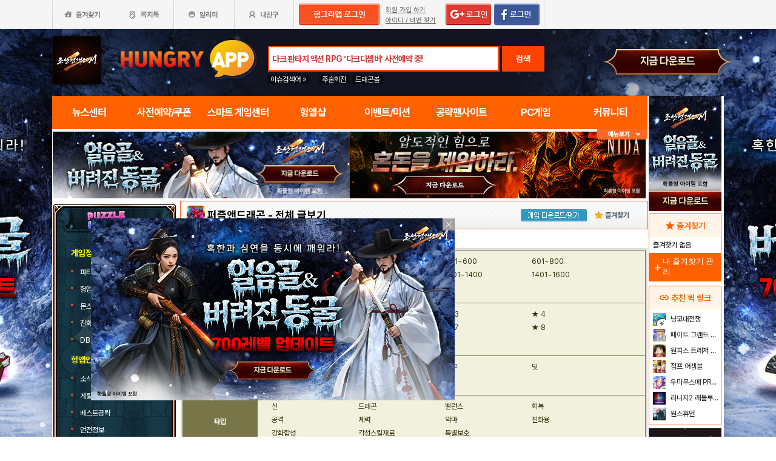

--- FILE ---
content_type: text/html; charset=utf-8
request_url: http://www.hungryapp.co.kr/bbs/game_puzdragon_monster_detail.php?num=100143
body_size: 39668
content:
<!DOCTYPE html PUBLIC "-//W3C//DTD XHTML 1.0 Transitional//EN" "http://www.w3.org/TR/xhtml1/DTD/xhtml1-transitional.dtd">
<html xmlns="http://www.w3.org/1999/xhtml">
<head>




    <title>퍼즐앤드래곤 시뮬레이터 - 헝그리앱</title>
    <meta http-equiv="content-type" content="text/html; charset=utf-8"/>
    <meta http-equiv="X-UA-Compatible" content="IE=EDGE"/>
    <meta http-equiv=Cache-Control content=No-Cache>

    <meta name="Subject" content="모바일 게임 커뮤니티"/>
    <meta name="keywords" content="게임,모바일게임,공략,커뮤니티,사전예약,게임 쿠폰,추천,순위,기대작,출시예정,뉴스"/>
    <meta name="title" content="퍼즐앤드래곤 시뮬레이터 - 헝그리앱"/>
    <meta name="description" content="게임,모바일게임,공략,커뮤니티,사전예약,게임 쿠폰,추천,순위,기대작,출시예정,뉴스"/>

	<meta name="Author" content=""/>
	<meta name="Publisher" content="HungryApp"/>
	<meta name="Other Agent" content="HungryApp"/>
	<meta name="copyright" content="HungryApp"/>

	<meta name="Author-Date" content="1970-01-01" scheme="YYYY-MM-DD"/>
	<meta name="Date" content="1970-01-01" scheme="YYYY-MM-DD"/>

    <meta name="twitter:site" content="@hungryapps"/>
    <meta name="twitter:creator" content="@hungryapps"/>
    <meta property="og:locale" content="ko_KR"/>
    <meta property="og:url" content="https://www.hungryapp.co.kr/bbs/game_puzdragon_monster_detail.php?num=100143"/>
    <link rel="canonical" href="https://www.hungryapp.co.kr/bbs/game_puzdragon_monster_detail.php?num=100143" />
    <meta property="og:type" content="website"/>

    <meta property="og:site_name" content="헝그리앱"/>

    <meta property="og:title" content="퍼즐앤드래곤 시뮬레이터 - 헝그리앱"/>
    <meta name="twitter:title" content="퍼즐앤드래곤 시뮬레이터 - 헝그리앱"/>
    <meta property="kakao:title" content="퍼즐앤드래곤 시뮬레이터 - 헝그리앱"/>

    <meta property="og:description" content="게임,모바일게임,공략,커뮤니티,사전예약,게임 쿠폰,추천,순위,기대작,출시예정,뉴스"/>
    <meta name="twitter:description" content="게임,모바일게임,공략,커뮤니티,사전예약,게임 쿠폰,추천,순위,기대작,출시예정,뉴스"/>
    <meta property="kakao:description" content="게임,모바일게임,공략,커뮤니티,사전예약,게임 쿠폰,추천,순위,기대작,출시예정,뉴스"/>

    <meta property="og:image" content=""/>
    <meta name="twitter:image" content=""/>
    <link rel="image_src" href=""/>

    <meta name="twitter:card" content="summary_large_image"/>

    <meta property="fb:app_id" content="527072997414790"/>
    <meta name="naver-site-verification" content="1ac6da85afa4013ce9b59fc2cc326dafebb0886a"/>
	<meta name="google-site-verification" content="XfU3UEbfbA-PMBtkfEoDF-0T-c8ggO_a9nS06Yr_t3E" />

<meta name="viewport" content="width=1108"/>
<style>
    #bodywrap {
        width: 1108px;
        min-width: 1108px;
        overflow: hidden;
    }
</style>

<!--
아래 pretendardvariable-dynamic-subset.min.css안될시 사용
<link rel="preconnect" href="//appdata.hungryapp.co.kr" >
<link rel="preload" as="style" href="//appdata.hungryapp.co.kr/font/pretendard-1.3.9/web/variable/pretendardvariable.css" />
<link rel="stylesheet" href="//appdata.hungryapp.co.kr/font/pretendard-1.3.9/web/variable/pretendardvariable.css" />
-->

<link rel="icon shortcut" sizes="192x192" href="/icon-192x192.png">

<link rel="stylesheet" as="style" crossorigin
      href="https://cdn.jsdelivr.net/gh/orioncactus/pretendard@v1.3.9/dist/web/variable/pretendardvariable-dynamic-subset.min.css"/>
<link rel="preconnect" href="https://fonts.googleapis.com">
<link rel="preconnect" href="https://fonts.gstatic.com" crossorigin>
<link href="https://fonts.googleapis.com/css2?family=Nanum+Gothic&display=swap" rel="stylesheet">

<!-- 2023 메인 리뉴얼 -->
<link href="https://hungryapp.co.kr/css/main2311/default.css?v=250604" rel="stylesheet" type="text/css">
<link href="https://hungryapp.co.kr/css/main2311/style.css?v=250604" rel="stylesheet" type="text/css">
<link href="https://hungryapp.co.kr/css/main2311/pop.css?v=250604" rel="stylesheet" type="text/css">
<link href="https://hungryapp.co.kr/css/main2311/top_menu.css?v=250604" rel="stylesheet" type="text/css">
<link href="https://hungryapp.co.kr/css/main2311/main.css?v=250604" rel="stylesheet" type="text/css">
<link href="https://hungryapp.co.kr/css/main2311/footer.css?v=250604" rel="stylesheet" type="text/css">
<link href="https://hungryapp.co.kr/css/main2311/quick_menu.css?v=250604" rel="stylesheet" type="text/css">

<link href="https://hungryapp.co.kr/css/main2311/main_right.css?v=250604" rel="stylesheet" type="text/css">
<link href="https://hungryapp.co.kr/css/main2311/main_left.css?v=250604" rel="stylesheet" type="text/css">
<link href="https://hungryapp.co.kr/css/themes/base/jquery.ui.all.css" rel="stylesheet" type="text/css"/>

<link href="https://fonts.googleapis.com/css2?family=Material+Symbols+Outlined:opsz,wght,FILL,GRAD@24,200,0,0"
      rel="stylesheet"/>
<link href="https://fonts.googleapis.com/css2?family=Material+Symbols+Outlined:opsz,wght,FILL,GRAD@20..48,100..700,0..1,-50..200"
      rel="stylesheet"/>

<!-- S : script -->
<script src="https://hungryapp.co.kr/js/LAB.min.js"></script>

<script type="text/javascript" src="https://hungryapp.co.kr/js/jquery-1.6.1.min.js"></script>

<script type="text/javascript" src="https://hungryapp.co.kr/js/jquery.outside.min.js" defer="defer"></script>
<script type="text/javascript" src="https://hungryapp.co.kr/js/common_v1.130731.js?v=24101101" ></script>
<script type="text/javascript" src="https://hungryapp.co.kr/js/checkform_v1.04.js" defer="defer"></script>

<script type="text/javascript" src="https://hungryapp.co.kr/js/ui/jquery.ui.core.js" defer="defer"></script>
<script type="text/javascript" src="https://hungryapp.co.kr/js/ui/jquery.ui.datepicker.js" defer="defer"></script>
<script type="text/javascript" src="https://hungryapp.co.kr/js/dynamicdate.js" defer="defer"></script>
<script type="text/javascript" src="https://hungryapp.co.kr/vars/badword.js" defer="defer"></script>
<script type="text/javascript" src="https://hungryapp.co.kr/js/jquery.rolling.js" defer="defer"></script>

<!-- Matomo -->
<script>
    var _paq = window._paq = window._paq || [];

        _paq.push(['trackPageView']);
    _paq.push(['enableLinkTracking']);
    (function () {
        var u = "//matomo.hungryapp.co.kr/";
        _paq.push(['setTrackerUrl', u + 'matomo.php']);
        _paq.push(['setSiteId', '1']);
        var d = document, g = d.createElement('script'), s = d.getElementsByTagName('script')[0];
        g.async = true;
        g.src = u + 'matomo.js';
        s.parentNode.insertBefore(g, s);
    })();
</script>
<!-- End Matomo Code -->


<!--lju-230627 이동 Global site tag (gtag.js) - Google Analytics 2018-10-17 김정득 신수용 파트장 요청-->
<script async src="https://www.googletagmanager.com/gtag/js?id=UA-126955290-2"></script>
<script>
    window.dataLayer = window.dataLayer || [];

    function gtag() {
        dataLayer.push(arguments);
    }

    gtag('js', new Date());
    gtag('config', 'UA-126955290-2');
</script>

<script type="text/javascript">
    var _gaq = _gaq || [];
    _gaq.push(['_setAccount', 'UA-19123085-1']);
    _gaq.push(['_trackPageview']);

    (function () {
        var ga = document.createElement('script');
        ga.type = 'text/javascript';
        ga.async = true;
        ga.src = ('https:' == document.location.protocol ? 'https://ssl' : '//www') + '.google-analytics.com/ga.js';
        var s = document.getElementsByTagName('script')[0];
        s.parentNode.insertBefore(ga, s);
    })();

</script>

<script async src="https://fundingchoicesmessages.google.com/i/pub-1403490837311612?ers=1" nonce="XHmOGxeznlIRQUgICsjh0A"></script><script nonce="XHmOGxeznlIRQUgICsjh0A">(function() {function signalGooglefcPresent() {if (!window.frames['googlefcPresent']) {if (document.body) {const iframe = document.createElement('iframe'); iframe.style = 'width: 0; height: 0; border: none; z-index: -1000; left: -1000px; top: -1000px;'; iframe.style.display = 'none'; iframe.name = 'googlefcPresent'; document.body.appendChild(iframe);} else {setTimeout(signalGooglefcPresent, 0);}}}signalGooglefcPresent();})();</script>

    <script>
        var isLoginFlag = false;

        $(document).ready(function () {
            $('body').css({
                "background-image": "url('//appdata.hungryapp.co.kr/banner/202601/1767835625.jpg')",
                "background-repeat": "no-repeat",
                "background-position": "center 48px"
            });

                    });

        setTimeout(function () {
            //	$(".facebook:eq(0)").hide();
            $(".facebook:eq(1)").show();
        }, 3500);

        //document.oncontextmenu = new Function('return false');   // 우클릭방지
    </script>
<script>
    // This is called with the results from from FB.getLoginStatus().
    function statusChangeCallback(response) {
        console.log('statusChangeCallback');
        console.log(response);
        // The response object is returned with a status field that lets the
        // app know the current login status of the person.
        // Full docs on the response object can be found in the documentation
        // for FB.getLoginStatus().
        if (response.status === 'connected') {
            // Logged into your app and Facebook.
//            testAPI();
        } else if (response.status === 'not_authorized') {
            // The person is logged into Facebook, but not your app.
            //document.getElementById('status').innerHTML = 'Please log into this app.';
        } else {
            // The person is not logged into Facebook, so we're not sure if
            // they are logged into this app or not.
            // document.getElementById('status').innerHTML = 'Please log into Facebook.';
        }
    }

    // This function is called when someone finishes with the Login
    // Button.  See the onlogin handler attached to it in the sample
    // code below.
    function checkLoginState() {
        FB.getLoginStatus(function (response) {
            statusChangeCallback(response);
        });
    }

    window.fbAsyncInit = function () {
        FB.init({
            //appId : '216427895550042',  // 본석 아이디 527072997414790 워크섭 아이디 656932891049688
            appId: '476969348583215',   //240903 신규id
            cookie: true,
            xfbml: true,
            version: 'v19.0'
        });
        FB.AppEvents.logPageView();
        /*
                FB.getLoginStatus(function (response) {
                   statusChangeCallback(response);
                });
        */
    };

    (function (d, s, id) {
        var js, fjs = d.getElementsByTagName(s)[0];
        if (d.getElementById(id)) {
            return;
        }
        js = d.createElement(s);
        js.id = id;
        js.src = "https://connect.facebook.net/en_US/sdk.js";
        fjs.parentNode.insertBefore(js, fjs);
    }(document, 'script', 'facebook-jssdk'));


    function testAPI() {
        checkLoginState();
        //페이스북 로그인 버튼을 눌렀을 때의 루틴.
        FB.login(function (response) {
            console.log("fb.login");
            console.log(response);
            var fbname;
            var accessToken = response?.authResponse?.accessToken;
            FB.api('/me', {fields: 'name,email'}, function (user) {

                fbname = user.name;
                //response.authResponse.userID
                $.ajax({
                    url: "/join/fb_loginprocess.php",
                    type: 'POST',
                    cache: false,
                    data: {"userid": user.email, "userpwd": user.id, "username": fbname, "fbaccesstoken": accessToken},
                    dataType: 'text',
                    success: function (data) {
                        var m = data;
                        if (m == 100) {
                            location.href = '//www.hungryapp.co.kr';
                        } else if (m == 200) {
                            location.href = '/join/join_step_01.php';
                        } else if (m == 300) {
                            location.href = '//www.hungryapp.co.kr';
                            window.open("//www.hungryapp.co.kr/join/dormancy_member_pop.php?user_id=" + user.email, "dormancyPopup", "scrollbars=no,width=600,height=490");
                        }
                    },
                    fail: function () {
                        alert("요청이 실패하였습니다.");
                    },
                    statusCode: {
                        404: function () {
                            alert("페이지를 찾을 수 없습니다.");
                        }
                    }
                });
            });
        }, {scope: 'public_profile,email'});
    }
</script>
<script type="text/javascript" src="/vars/badword.js"></script>
<script type="text/javascript" src="/js/blist.js"></script>
</head>
<body>
<div id="bodywrap" style="z-index:1000;backgound:#fff">
	<div class="header_menu">


<div style="position:absolute; width:83px; height:107px; top:50px; left:0px;z-index:9;">
	<a href="#" onClick="javascript:skin_banner('https://play.google.com/store/apps/details?id=com.smartnow.chosunm2','B','2282'); return false;" onFocus="this.blur()">

		<img src="//appdata.hungryapp.co.kr/images/common_/bg_bu.gif" style="width:100%; height:107px;" alt="백스킨"/>
	</a>
</div>

<div style="position:absolute; width:290px; height:107px; top:50px; right:0px;z-index:9">
	<a href="#" onClick="javascript:skin_banner('https://play.google.com/store/apps/details?id=com.smartnow.chosunm2','B','2282'); return false;" onFocus="this.blur()">
		<img src="//appdata.hungryapp.co.kr/images/common_/bg_bu.gif" style="width:100%; height:107px;" alt="백스킨"/>
	</a>
	</div>



<div style="position:absolute; width:400px; height:1500px; top:50px; right:1105px;overflow:hidden;">
	<a href="#" onClick="javascript:skin_banner('https://play.google.com/store/apps/details?id=com.smartnow.chosunm2','B','2282'); return false;" onFocus="this.blur()"><img src="//appdata.hungryapp.co.kr/images/common_/bg_bu.gif" style="width:100%; height:1500px;" alt="백스킨" /></a>
</div>
<div style="position:absolute; width:400px; height:1500px; top:50px; left:1105px;overflow:hidden;">
	<a href="#" onClick="javascript:skin_banner('https://play.google.com/store/apps/details?id=com.smartnow.chosunm2','B','2282'); return false;" onFocus="this.blur()"><img src="//appdata.hungryapp.co.kr/images/common_/bg_bu.gif" style="width:100%; height:1500px;"  alt="백스킨" /></a>
</div>

</div>
  <!-- 상단gnb 시작 -->
  <div id="tgnbwrap">
  	<script src='//img.mobon.net/js/common/HawkEyesMaker.js'></script>

<div id="fb-root"></div>
    <script src="https://apis.google.com/js/api:client.js"></script>
    <script>
        $(document).ready(function () {
                        gapi.load('auth2', function () {
                auth2 = gapi.auth2.init({
                    client_id: '946505437923-05a98ach7pcv9p4ajtjj18ij46upehnk.apps.googleusercontent.com',
                });
                setGoogleLoginButton();
            });

            function setGoogleLoginButton() {
                                
                var element = document.getElementById('login_google');

                                if (element != null) {
                    element.onclick = null;

                                        auth2.attachClickHandler(element, {},
                                                function (googleUser) {
                            var profile = googleUser.getBasicProfile();

                            var obj = {
                                'gid': profile.getId(),
                                'email': profile.getEmail(),
                                'name': profile.getName()
                            };

                            getEmailCallback(obj);
                        },
                                                function (error) {
                            //그냥 창만 종료한 경우는 무시
                            if (error.error == "popup_closed_by_user") {
                                return;
                            }

                            alert("구글 로그인을 실패하였습니다.");
                        }
                    );
                }
            }
        });

        function getEmailCallback(obj) {
            if (obj['email']) {
                $.ajax({
                    url: "/join/gg_loginprocess.php",
                    type: 'POST',
                    cache: false,
                    data: {"userid": obj['email'], "userpwd": obj['email'], "username": obj['name']},
                    dataType: 'text',
                    success: function (data) {
                        var m = data;
                        if (m == " 100" || m == "100") {
                            location.href = '//www.hungryapp.co.kr/';
                        } else if (m == "300" || m == " 300") {
                            // location.href='//www.hungryapp.co.kr/';
                            window.open("//www.hungryapp.co.kr/join/dormancy_member_pop.php?user_id=" + obj['email'], "dormancyPopup", "scrollbars=no,width=600,height=490");
                        }
                    },
                    fail: function () {
                        alert("요청이 실패하였습니다.");
                    },
                    statusCode: {
                        404: function () {
                            alert("페이지를 찾을수 없습니다.");
                        }
                    }
                });
            }
        }

        //구글 로그인 관련 끝
    </script>
    
<script>
        window.addEventListener("pageshow", (event) => {
        if (event.persisted || (window.performance && window.performance.navigation.type == 2)) {
                        const all_iframe = document.querySelectorAll('iframe');
            all_iframe.forEach((iframe) => {
                if (iframe.src.includes('//hungryapp.co.kr')                     /*|| iframe.src.includes('embed') */
                ) {
                    let reload_iframe_url = iframe.src;
                    iframe.src = reload_iframe_url;
                }
            })
            const all_ins = document.querySelectorAll('ins');
            all_ins.forEach((ins) => {
                if (ins.style.height == "0px") ins.style.height = 'auto';
                if (ins.style.width == "0px") ins.style.width = 'auto';
            })

        }
    });

</script>
<script>
    </script>

<style>
    ins.adsbygoogle > a {
        display: none;
    }

    ins.adsbygoogle[data-ad-status="unfilled"] > a {
        display: block;
    }

    /*
    .banner2_1 ins.adsbygoogle { width: 420px; height: 90px; }
    .banner2_2 ins.adsbygoogle { width: 554px; height: 90px; }
    */
    .banner2_1 ins.adsbygoogle {
        width: 490px;
        height: 110px;
    }

    .banner2_2 ins.adsbygoogle {
        width: 490px;
        height: 110px;
    }

    .banner2_1 img, .banner2_2 img {
        width: 100%;
    }

    .banner2_2 {
        overflow: hidden
    }

    .banner4 {
        display: flex;
        gap: 6px;
        height: 80px;
    }

    .banner4 ins.adsbygoogle {
        width: 247px;
        height: 80px;
    }

    .banner6_1 ins.adsbygoogle {
        width: 120px;
        height: 400px;
    }

    .banner6_2 ins.adsbygoogle {
        width: 120px;
        height: 520px;
    }

    .banner6_2 {
        overflow: hidden
    }
</style>
<script async src="https://pagead2.googlesyndication.com/pagead/js/adsbygoogle.js?client=ca-pub-1403490837311612"
        crossorigin="anonymous"></script>
<script>
    /**
     * iframe으로 받아온 배너 확인 및 오류시 구글애드센스 광고
     * @params {Object} obj - 배너
     * @params {Number} banner_num - 배너 번호
     * @params {Number} no - 순서
     * @params {String} ad_slot - ad_slot값
     */
    function onLoadIframeBanner(obj, banner_num, no, ad_slot) {
        obj.style.visibility = 'visible';

        const banner = obj.contentWindow.document.querySelector("div");
        if (banner == null || banner.innerHTML <= 0) {
            obj.style.visibility = 'hidden';
            let banner_content = "";

            let unfilled_banner = '';
            if (banner_num == '2') {
                if (no == '1') {
                    unfilled_banner = `<a href="javascript:void(0)" onClick="banner_open(\'https://play.google.com/store/apps/details?id=com.smartnow.chosunm2\',\'B\',\'18167\');" onFocus="this.blur()" class="bt_submn04">
                                        <img src="//appdata.hungryapp.co.kr/banner/202601/1767835647.jpg" alt="(자사) 조선협객전2M_보스던전 확장(1/7)" />
                                   </a>`;
                } else if (no == '2') {
                    unfilled_banner = `<a href="javascript:void(0)" onClick="banner_open(\'https://www.nida.co.kr/\',\'B\',\'18106\');" onFocus="this.blur()" class="bt_submn04">
                                      <img src="//appdata.hungryapp.co.kr/banner/202508/1755837170.jpg" alt="(자사)니다온라인" />
                                   </a>`;
                }
            } else if (banner_num == '4') {
                if (no == '1') {
                    unfilled_banner = `<a href="javascript:void(0)" onClick="banner_open(\'https://play.google.com/store/apps/details?id=com.smartnow.chosunm2\',\'B\',\'18170\');" onFocus="this.blur()" class="bt_submn04">
                                      <img src="//appdata.hungryapp.co.kr/banner/202601/1767835712.jpg" alt="(자사) 조선협객전2M_보스던전확장(1/7)" />
                                   </a>`;
                } else if (no == '2') {
                    unfilled_banner = `<a href="javascript:void(0)" onClick="banner_open(\'https://play.google.com/store/apps/details?id=com.monawa.chosun\',\'B\',\'18056\');" onFocus="this.blur()" class="bt_submn04">
                                      <img src="//appdata.hungryapp.co.kr/banner/202511/1762309117.jpg" alt="(자사)조선협객전M_새로쓰는조선역사(11/5)" />
                                   </a>`;
                } else if (no == '3') {
                    unfilled_banner = `<a href="javascript:void(0)" onClick="banner_open(\'https://chosunc.co.kr\',\'B\',\'18284\');" onFocus="this.blur()" class="bt_submn04">
                                      <img src="//appdata.hungryapp.co.kr/banner/202512/1766469446.jpg" alt="(자사) 조선협객전 클래식_사전예약(12/23)" />
                                   </a>`;
                }
            } else if (banner_num == '6') {
                if (no == '1') {
                    unfilled_banner = `<a href="javascript:void(0)" onClick="banner_open(\'https://chosunc.co.kr\',\'B\',\'18285\');" onFocus="this.blur()" class="bt_submn04">
                                      <img src="//appdata.hungryapp.co.kr/banner/202512/1766469450.jpg" alt="(자사) 조선협객전 클래식_사전예약(12/23)" />
                                   </a>`;
                } else if (no == '2') {
                    unfilled_banner = `<a href="javascript:void(0)" onClick="banner_open(\'https://chosunc.co.kr\',\'B\',\'18286\');" onFocus="this.blur()" class="bt_submn04">
                                      <img src="//appdata.hungryapp.co.kr/banner/202512/1766469467.jpg" alt="(자사) 조선협객전 클래식_사전예약(12/23)" />
                                   </a>`;
                }
            }
            banner.innerHTML = '';
            banner_content += `<ins class="adsbygoogle"
                                style="display:block;"
                                data-ad-client="ca-pub-1403490837311612"
                                data-ad-slot="${ad_slot}">
                                ${unfilled_banner}
                           </ins>`;
            document.querySelector('.banner' + banner_num + '_' + no).innerHTML = banner_content;

            (adsbygoogle = window.adsbygoogle || []).push({});

            const all_ins = document.querySelectorAll('ins');
            all_ins.forEach((ins) => {
                if (ins.style.height == "0px") ins.style.height = 'auto';
                if (ins.style.width == "0px") ins.style.width = 'auto';
            })
        }
    }
</script>

<ul class="tgnb">
    <li class="favor" id="select_bt">
        <a href="javascript:setOverLayer('myFavorList')" class="bt_favor"><span>즐겨찾기</span></a>
    </li>
    <li class="memo">
                <a href="javascript:pop_memo()" class="bt_memo"><span>쪽지톡</span></a>
    </li>
    <li class="notif" id="select_bt">
                <a href="javascript:setOverLayer('myNoticeList',true)" class="bt_notif"><span>알리미</span></a>
    </li>
    <li class="friend" id="select_bt">
        <a href="javascript:setOverLayer('myFriendList',true)" class="bt_friend"><span>내친구</span></a>
    </li>
    <!-- <li class="quest"  id="select_bt"><a href="#" class="bt_quest"><span>퀘스트</span></a></li> -->
    <form name="bannerFrm" id="bannerFrm" method="post">
        <input type="hidden" name="user_id_icon" value="Array">
    </form> <!-- 배너를 위한 폼 -->

            <li style="padding-left: 5px;"><a
                    href="https://www.hungryapp.co.kr/join/login.php?returns=L2Jicy9nYW1lX3B1emRyYWdvbl9tb25zdGVyX2RldGFpbC5waHA=&qs=bnVtPTEwMDE0Mw=="
                    style="margin-top: 6px; display: block;"><img
                        src="//appdata.hungryapp.co.kr/images/common_/bt_login2.png"></a></li>
        <li style="width: 96px; text-align: left; padding-left: 10px;">
            <div><a href="/join/join_step_01.php"
                    style="height: 14px; color: rgb(96, 96, 96); font-size: 11px; text-decoration: underline; margin-top: 10px; display: block;">회원
                    가입 하기</a></div>
            <div><a href="javascript:pop_findidpwd()"
                    style="height: 14px; color: rgb(96, 96, 96); font-size: 11px; text-decoration: underline; margin-top: 3px; display: block;">아이디
                    / 비번 찾기</a></div>
        </li>

        <li style="width: 80px;">
                            <span style="margin-top: 6px; display: block;"><span><a
                                href="https://www.hungryapp.co.kr/join/login.php?returns=L2Jicy9nYW1lX3B1emRyYWdvbl9tb25zdGVyX2RldGFpbC5waHA=&qs=bnVtPTEwMDE0Mw=="><img
                                    src="//appdata.hungryapp.co.kr/images/main/login/google_login_small01.png"></a></span></span>
                    </li>
        <li style="width: 80px; line-height: 46px; padding-right: 5px; border-right-color: rgb(217, 217, 217); border-right-width: 1px; border-right-style: solid;">
                            <a href="https://www.hungryapp.co.kr/join/login.php?returns=L2Jicy9nYW1lX3B1emRyYWdvbl9tb25zdGVyX2RldGFpbC5waHA=&qs=bnVtPTEwMDE0Mw=="
                   style="margin-top: 6px; display: block;"><img
                            src="//appdata.hungryapp.co.kr/images/main/login/facebook_login_small01.png"
                            style="cursor:pointer;"></a>
                    </li>
        <!-- 로그인 전 끝 -->
                <li>
            <!--a href="//www.hungryapp.co.kr/gstar/2014" target="_blank"><img src="//appdata.hungryapp.co.kr/images/main/gstar2014_top.png" /></a-->
            <!-- 20150105 페이스북 좋아요 버튼 추가 kbj@monawa.com -->
            <!--<iframe src="https://www.facebook.com/plugins/like.php?href=https%3A%2F%2Fwww.facebook.com%2Fhungryapp999&amp;width&amp;layout=button_count&amp;action=like&amp;show_faces=false&amp;share=false&amp;height=21&amp;appId=177013792354802" scrolling="no" frameborder="0" style="border:none; overflow:hidden; height:21px; width:110px;padding:14px 0px 0px 8px" allowTransparency="true"></iframe>-->
            <!--lju-221108 페이스북 좋아요 버튼 엣지에서 안나와서 새로 추가 함-->
            <iframe src="https://www.facebook.com/plugins/like.php?href=https%3A%2F%2Fwww.facebook.com%2Fhungryapp999&width=90&layout=button_count&action=like&size=small&share=false&height=21&appId=216427895550042"
                    style="border:none;overflow:hidden;width:112px;padding:14px 0px 0px 6px" scrolling="no"
                    frameborder="0" allowfullscreen="true"
                    allow="autoplay; clipboard-write; encrypted-media; picture-in-picture; web-share"></iframe>
            <!-- 좋아요 버튼 끝 -->
        </li>
        </ul>
  </div>
  <!-- 상단gnb 끝 -->
  <div id="contwrap">
    <div class="cntwrapfloat">
      <div class="cont_lf">
        <!-- 탑영역 시작 -->
        <div id="tmnwrap">
          <!-- 검색영역 시작 -->
          <div class="tsearch">
          	
<style>
.detailw .sgsbox p {
    font-size: 12px;
    color: #fa6a25;
    font-weight: bold;
    margin: 0 0 15px 0;
    padding: 0;
}
</style>

<a href="/" aria-label="헝그리앱">
    <p class="logo" style="cursor:pointer;">
        <span style="display:none;">헝그리앱</span>
    </p>
</a>
<div class="msearchw" style="clear:both; width: 382px;">
    <div class="schw">
        <form name=totalFrm id=totalFrm method=get onSubmit='return OnSubmitTotal(this)'
              action="/searching/search.php">
            <input type=hidden name="gcode" id=totalgcode value="">
            <input type=hidden name="hsearchstr" value="" id=hsearchstr>
            <input type=hidden name="fcnt" value="" id=fcnt>
            <input type="hidden" name="cx" value="'017517747732652475727:stvsqmy9d6m"/>
            <link rel="stylesheet" type="text/css" href="/css/search_css.css" />
<script type='text/javascript' src='/js/jquery.autocomplete.js'></script>

		<input name="tsearchstr" type="text" class="msearch" id=tsearchstr style="color:#cc3d3d;display:none"    value="" title="다크 판타지 액션 RPG ‘다크디셈버’ 사전예약 중!" autocomplete="off"  />
		<input name="bannertxt" type="text" class="msearch" id=bannertxt style="color:#cc3d3d;width:370px;" onFocus="$(this).val(''); $(this).css('color','#cc3d3d');onSearchTotal()"  value="다크 판타지 액션 RPG ‘다크디셈버’ 사전예약 중!"  title="다크 판타지 액션 RPG ‘다크디셈버’ 사전예약 중!"
		onBlur="if(this.value == '') $(this).val('다크 판타지 액션 RPG ‘다크디셈버’ 사전예약 중!'); $(this).css('color','#cc3d3d'); " />
		<input type="hidden" name="keywords" value="다크디셈버">
		<input type="hidden" name="text_uid" value="1984">

<script type='text/javascript' async src='/inc_file/main_search_gamename.js?ver=2026011811'></script>
<script type="text/javascript">
<!--

//160530 lju - main_search_gamename.js파일도 생성되게 하여 변경
//var data = ;

//	$("#tsearchstr").hide();
	//$("#tsearchstr").result(log);
	// S : 20151005 : 김솔 : 엔터시 바로 검색되게
	$("#tsearchstr").keydown(function(evt) {
		if(evt.keyCode  == 13) {
			document.totalFrm.submit();
		} else {
			$("#tsearchstr").autocomplete(data, {
				matchContains: true,
				minChars: 0,
				width: 372,
				multiple: false,
				scroll: true,
				scrollHeight: 300,
				formatItem: function(item){ return item.game_name; }
			});
		}
	});
	// E : 20151005 : 김솔 : 엔터시 바로 검색되게

$("#bannertxt").click(function(){
	$("#tsearchstr").show();
	$("#tsearchstr").focus();
	$("#bannertxt").hide();

});
		function log(event, data, formatted) {

		if($("#tsearchstr").length > 0){
			$("#bcode").val(data.bbs_link);
		};
	}

//-->
</script>            <button type="submit" id="login" title="검색" tabindex="4" style="background-image:none;"
                    onclick="document.totalFrm.submit()">검색
            </button>
        </form>
    </div>
    <!-- 추천검색 레이어 시작 -->
    <div class="recom_searchw" id="searchResult" style="display:none">
        <ul class="schlist" id=schlist_result>
        </ul>
        <p class="btn"><!--<a href="#">헝그리앱 추천검색어</a>--></p>
    </div>
</div>

<div class="issue" style="height:20px; overflow:hidden;">
    <p class="title" style="position:absolute; top:0px; line-height: 16px;">
        <span style="font-size:12px;font-weight:normal">이슈검색어 &raquo;</span>
    </p>
    <ul style="left:80px;">
                        <li><a href="javascript:setSearchIssue('주술회전')" style="height: 16; line-height: 16px;">주술회전</a></li>
                                <li><a href="javascript:setSearchIssue('드래곤볼')" style="height: 16; line-height: 16px;">드래곤볼</a></li>
                    </ul>
    <!--p class="btn"  id="select_bt"><a href="javascript:showDetailSearch()"><span>게임상세검색</span></a></p-->
</div>

<div class="banner">
    <a href="#">
        <img src="//appdata.hungryapp.co.kr/images/etc_/img_banner02.gif" alt="광고제목"/>
    </a>
</div>
<!-- 상세검색 레이어 시작 -->
<div class="detailw" id="detailSearch" style="display:none">
    <div class="sgsbox">
        <p>스마트 게임센터 상세검색</p>
        <form name=detailsearchFrm id=detailsearchFrm method=post action="">
            <div class="sgsearch">
                <span class="select">게임이름 </span>
                <span class="inputf">
                    <input type="text" name="searchStr" id="searchStr" class="input_text" required="required"
                           label="게임이름"/>
                </span>
                <span class="btn">
                    <input type="image" src="//appdata.hungryapp.co.kr/images/common_/bt_search01.gif"
                           align="middle" onClick="OnDetailSearchForm()">
                </span>
            </div>
            <ul class="sgs">
                <li>
                    <span class="th">운영체제</span>
                    <span class="td">
                        <a href="javascript:selectAllList2(true, 'os[]')" class="td">전체</a>
                        <input type=checkbox name=os[] id=os value='1'>안드로이드(Android) <input type=checkbox name=os[] id=os value='2'>아이폰(IOS) <input type=checkbox name=os[] id=os value='4'>윈도우모바일 <input type=checkbox name=os[] id=os value='8'>기타                     </span>
                </li>
                <li>
                    <span class="th">장르</span>
                    <span class="td">
                        <a href="javascript:selectAllList2(true, 'genre[]')" class="td">전체</a>
                        <input type=checkbox name=genre[] id=genre value=''>전체 <input type=checkbox name=genre[] id=genre value='17'>레이싱/스포츠 <input type=checkbox name=genre[] id=genre value='459266'>액션/RPG <input type=checkbox name=genre[] id=genre value='17301544'>전략시뮬 <input type=checkbox name=genre[] id=genre value='6291520'>아케이드/슈팅 <input type=checkbox name=genre[] id=genre value='8391808'>액션/대전 <input type=checkbox name=genre[] id=genre value='1077508'>보드/어드벤처 <input type=checkbox name=genre[] id=genre value='32768'>소셜 <input type=checkbox name=genre[] id=genre value='33554432'>캐쥬얼 <input type=checkbox name=genre[] id=genre value='67108864'>디펜스                     </span>
                </li>
            </ul>
            <p class="close"><a href="javascript:showDetailSearch()"><img
                            src="//appdata.hungryapp.co.kr/images/bbs_/bt_del02.gif" alt="닫기"/></a></p>
        </form>
    </div>
</div>
<!-- 상세검색 레이어 끝 -->

<!-- 즐겨찾기 레이어 시작 -->
<div class="myfavorw" id="myFavorList" style="display:none;z-index:1000">
    <p class="title">내 공략팬사이트 즐겨찾기</p>
    <table cellpadding="0" cellspacing="0" border="0">
							    </table>
        <p class="regf"><a href="javascript:addbookmark()">헝그리앱을 즐겨찾기에 등록</a></p>
</div>
<!-- 즐겨찾기 레이어 끝 -->
    <!-- 알리미 레이어 시작 -->
    <div class="noticew" id="myNoticeList" style="display:none">
        <table cellpadding="0" cellspacing="0" border="0">
                            <tr>
                    <td class="td01 new">
                                                    <img src="/images/noimage.gif" class="pimg_02" alt="닉네임" onerror='noimage(this)'>
                                            </td>
                    <td class="td02 new"><p class="msg">
                                                            <a href="javascript:setAlterReadBbs('�','�');"><span class="user"></span>님이 �</a>
                            
                            +-1                            <span class="date new _timestamp" date="�"></span></p>
                    </td>
                </tr>
                            <tr>
                    <td class="td01 new">
                                                    <img src="/images/noimage.gif" class="pimg_02" alt="닉네임" onerror='noimage(this)'>
                                            </td>
                    <td class="td02 new"><p class="msg">
                                                            <a href="javascript:setAlterReadBbs('�','�');"><span class="user"></span>님이 �</a>
                            
                            +-1                            <span class="date new _timestamp" date="�"></span></p>
                    </td>
                </tr>
                    </table>
        <p class="more"><a href="/join/member_alter.php">알리미 더보기</a></p>
    </div>
    
<!-- 내친구 레이어 시작 -->
<div class="myfriendw" id="myFriendList" style="display:none">
    <p class="title">친구초대</p>
    <table cellpadding="0" cellspacing="0" border="0">
            </table>

    <!--        추후개발
            <p class="title">추천하는 친구</p>
            <table cellpadding="0" cellspacing="0" border="0" class="recomf">
              <tr>
                <td class="td01"><img src="//appdata.hungryapp.co.kr/images/etc_/img_pimg.jpg" class="pimg_02" alt="닉네임" /></td>
                <td class="td02"><p class="msg"><span class="user">김경호</span>님이 친구가 되고 싶어합니다.</p>
                  <p class="btn"><a href="#" class="bt_profile"><span>프로필</span></a> <a href="#" class="bt_add"><span>친구추가</span></a></p></td>
              </tr>
              <tr>
                <td class="td01"><img src="//appdata.hungryapp.co.kr/images/etc_/img_pimg.jpg" class="pimg_02" alt="닉네임" /></td>
                <td class="td02"><p class="msg"><span class="user">김경호</span>님이 친구가 되고 싶어합니다.</p>
                  <p class="btn"><a href="#" class="bt_profile"><span>프로필</span></a> <a href="#" class="bt_add"><span>친구추가</span></a></p></td>
              </tr>
            </table>
    -->
    <p class="more"><a href="/join/myfriend.php">내 친구 관련 더보기</a></p>
</div>
<!-- 내친구 레이어 끝 -->
<div id="banner_18">    <script>

        function close_check(idx, period, pid) {
            $(".banner_18").css("display", "none");
            setCookies("tipop3", "no", period, "/"); //setCookies period * 3기본 3시간
        }

    </script>
</div>

        <div id="banner_11">            <style>
                .fixed-top /* position fixed top */
                {
                    width: 600px;
                    height: 300px;
                    position: fixed;
                    bottom: auto;
                    top: 55%;
                    margin: 0 auto;
                    margin-left: 5%;
                    z-index: 1900;
                    background-color: #ffffff
                }

                .fixed-top div.ripple_comment {
                    padding-bottom: 135px
                }

                @media screen and (-webkit-min-device-pixel-ratio: 0) {
                    .fixed-top /* 크롬 position fixed top */
                    {
                        width: 600px;
                        position: fixed !important;
                        top: 50%;
                        bottom: 0px;
                        margin: 0 auto;
                        margin-left: 5%;
                        background-color: #ffffff
                    }

                    .fixed-top div.ripple_comment {
                        padding-bottom: 135px
                    }
                }

                .fixed-tops /* position fixed top */
                {
                    width: 640px;
                    height: 439px;
                    position: fixed;
                    bottom: auto;
                    top: 45%;
                    margin: 0 auto;
                    margin-left: 14%;
                    z-index: 1900;
                    background-color: #ffffff
                }

                .fixed-top div.ripple_comment {
                    padding-bottom: 135px
                }

                @media screen and (-webkit-min-device-pixel-ratio: 0) {
                    .fixed-tops /* 크롬 position fixed top */
                    {
                        width: 640px;
                        height: 439px;
                        position: fixed !important;
                        top: 40%;
                        bottom: 0px;
                        margin: 0 auto;
                        margin-left: 14%;
                        background-color: #ffffff
                    }

                    .fixed-top div.ripple_comment {
                        padding-bottom: 135px
                    }
                }

            </style>
            <div class="fixed-top banner_11">
                <ul>
                    <li style="position:absolute; width:600px; text-align:right;">
                        <a href="#" onclick="close_check(1,1,'18231'); return false; "><img
                                    src="//appdata.hungryapp.co.kr/images/common_/bt_bclose.gif" width=20
                                    height=20 alt="닫기버튼"/></a>
                    </li>
                    <li>
                        <a href="#"
                           onClick="banner_open('https://play.google.com/store/apps/details?id=com.smartnow.chosunm2','B','18231'); return false;"
                           onFocus="this.blur()" class="bt_submn04"><img
                                    src="//appdata.hungryapp.co.kr/banner/202601/1767835887.jpg"
                                    style="width:600px; height:300px;" alt="인트로배너" loading="lazy" /></a>
                    </li>
                </ul>
            </div>
                <script>
        function close_check(idx, period, pid) {
            $(".banner_11").css("display", "none");
            setCookies("tipop1", "no", period, "/"); // 6시간 후
        }

        function movie_blockUI2(url) {
            var scrW = document.documentElement.clientWidth;		// 모니터화면에 보이는 브라우져 가로 전체크기
            var scrH = document.documentElement.clientHeight;	// 모니터화면에 보이는 브라우져 세로 전체크기
            var w = 1100;
            var h = 700;
            var bw = (scrW / 2) - (w / 2);
            var bh = (scrH / 2) - (h / 2);

            $.blockUI({
                cursorReset: 'default',
                message: "<iframe src='" + url + "' frameborder='0' scrolling='no' width='" + w + "' height='" + h + "' allowtransparency='true'>",
                css: {
                    width: w,
                    height: h,
                    left: bw,
                    top: bh,
                    border: "1px solid #AAAAAA"
                }
            });

            $('.blockOverlay').attr('title', '닫기').click($.unblockUI);
        }
    </script>
    </div>
            <div id="banner_new" class="banner_new">
<style>
    .fixed-top2    /* position fixed top */
    {width:220px;  text-align:right; height:220px; position:fixed; bottom:auto;   z-index:1900; background-color:transparent}
    .fixed-top2 div.ripple_comment{padding-bottom:135px}
    @media screen and (-webkit-min-device-pixel-ratio:0)
    { .fixed-top2    /* 크롬 position fixed top */
    {width:220px;  text-align:right;  height:220px; position:fixed !important;    z-index:1900; background-color:transparent}
        .fixed-top div.ripple_comment{padding-bottom:135px}
    }
</style>

<script>
    $(document).ready(function(){
        var w = screen.availWidth;
        /*
        $("#bodywrap").css({
            "width":w-30,
            "overflow":"hidden"
        });
        */

        $(".fixed-top2").css("top",$(window).height()-220);
        $(".fixed-top2").css("right","0%");
        $(".fixed-top2").css("display","");

    });

    function close_check2(idx,period,pid) {
        $(".banner_new").css("display","none");
        setCookies2("tipop2", "no",period,"/"); // 6시간 후
    }

    function setCookies2(name, value, expires, path, domain, secure) {
        // set time, it's in milliseconds
        var today = new Date();
        today.setTime( today.getTime() );

        if (expires) {
            expires = expires * 1000 * 60 * 60 * 24;
        }
        var expires_date = new Date( today.getTime() + (expires) );

        document.cookie = name + "=" +escape( value ) +
            ( ( expires ) ? ";expires=" + expires_date.toGMTString() : "" ) +
            ( ( path ) ? ";path=" + path : "" ) +
            ( ( domain ) ? ";domain=" + domain : "" ) +
            ( ( secure ) ? ";secure" : "" );
    }

</script>
</div>
    
<script>
    var beforeLayer = "";

    function setOverLayer(code, chlogin) {
        if (!chlogin) chlogin = false;

        if (chlogin && !isLogin())
            return;

        $('#' + code).toggle();

        if (beforeLayer != code) {
            if ($('#' + beforeLayer).css('display') == 'block') {
                $('#' + beforeLayer).hide();
            }
            beforeLayer = code;
        } else {
            beforeLayer = "";
        }
    }

    function showDetailSearch() {
        $('#detailSearch').toggle();
    }

    function OnDetailSearchForm() {
        if ($("#detailsearchFrm input[id=searchStr]").val() == "") {
            alert("게임이름은 필수 입니다.");
            return false;
        }

        if (!jsCheckForm('detailsearchFrm'))
            return;

        setFormInfo('detailsearchFrm', '/game/game_list.php', '', '', true);
    }

    function OnSubmitTotal(obj) {
        if ($("#fcnt").val() != 1) {
            if (obj.bannertxt.value == "") {
                return false;
            } else if (($("input[name=bannertxt]").attr('title') == $("input[name=bannertxt]").val()) && !(obj.tsearchstr.value)) {

                if ($("input[name=keywords]").val()) $("input[name=tsearchstr]").val($("input[name=keywords]").val());

                var tpid = $("input[name=text_uid]").val()
                $.ajax({
                    url: "/banner/banner_cnt.php",
                    global: false,
                    type: "POST",
                    data: ({"tpid": tpid}),
                    async: true,
                    success: function (data) {
                        //	alert(data);
                    }
                });

                document.totalFrm.action = "/searching/search.php";
                document.totalFrm.submit();
            }
        }
    }

    $(function () {
        /*2014-07-17 김정득 자동완성 일시 중지
        $("#tsearchstr").keyup(function(event) {
            if($('#tsearchstr').val() == ""){
                hideSearchTotal();
            }else{
                onSearchTotal();
            }
        });*/
    });

    function onSearchTotal() {
        if (jsTrim($('#tsearchstr').val()) == "") {
            $('#searchResult').hide();
            return;
        }

        var key = $('#tsearchstr').val();
        $.ajax({
            url: "/updator/getSearchTotal.php",
            global: false,
            type: "POST",
            dataType: 'json',
            data: ({"key": key}),
            async: false,
            success: function (data) {
                if (data.length == 0)
                    $('#searchResult').hide();
                else {
                    if ($('#searchResult').css('display') == "none")
                        $('#searchResult').show();
                }
                var obj = $('#schlist_result');
                obj.children().remove();
                $.each(data, function (key, val) {
                    obj.append(val);
                });
            }
        });
    }

    function hideSearchTotal() {
        $('#searchResult').hide();
    }

    function setLoadSearchTotal(strng, gcode) {
        $('#tsearchstr').val(strng);
        $('#totalgcode').val(gcode);
        $('#totalFrm').submit();
    }

    function setSearchIssue(strng) {
        $('#hsearchstr').val(strng);
        $('#tsearchstr').val('');		// 추가
        $('#fcnt').val('1');
        $('#totalFrm').submit();
    }

    function pop_emailauth() {
        if (!isLogin()) return;
        openWin("/join/pop_emailauth.php", "emailauth", "width=500,scrollbars=yes,height=500,top=100,left=200,scrolls=no");
    }

</script>
          </div>
          <!-- 검색영역 끝 -->
          <!-- 탑메뉴 시작 -->
          <div class="tmn">
          	<!-- 메인 상단 메뉴: 20231117 디자인수정 -->
<div class="mainTop-menu">
    <ul>
                    <li class="th01>"><a href="/news/news_center.php"
                                           class="main-menu-btn"><span>뉴스센터</span></a></li>
                    <li class="th02>"><a href="/hotevent/event_main.php"
                                           class="main-menu-btn"><span>사전예약/쿠폰</span></a></li>
                    <li class="th03>"><a href="/game/game_list.php"
                                           class="main-menu-btn"><span>스마트 게임센터</span></a></li>
                    <li class="th04>"><a href="/shop/"
                                           class="main-menu-btn"><span>헝앱샵</span></a></li>
                    <li class="th05>"><a href="/mission/event.php"
                                           class="main-menu-btn"><span>이벤트/미션</span></a></li>
                    <li class="th06>"><a href="/attack/attack_main.php"
                                           class="main-menu-btn"><span>공략팬사이트</span></a></li>
                    <li class="th08>"><a href="/pc"
                                           class="main-menu-btn"><span>PC게임</span></a></li>
                    <li class="th09>"><a href="/bbs/community_main.php"
                                           class="main-menu-btn"><span>커뮤니티</span></a></li>
            </ul>
</div>
<div class="mainTop-submenu-wrap">
    <ul id="topSubmenu"
        class="submn"
        style="display:none"  >
                    <li class="td01">
                <ul class="attack">
                                            <li class="gbbs">
                            <img src="//appdata.hungryapp.co.kr/images/common/thum_aden.png/hungryapp/resize/18x18"
                                 alt="리니지2 레볼루션" onerror='noimage(this)' loading="lazy"/>
                            <a href="/bbs/list.php?bcode=aden"
                               class="bt_submn01">
                                <span style="display:inline-block; width:87px; white-space:nowrap; overflow:hidden; text-overflow:ellipsis;">리니지2 레볼루션</span>                            </a>
                        </li>
                                            <li class="gbbs">
                            <img src="//appdata.hungryapp.co.kr/images/common/thum_lineagew.png/hungryapp/resize/18x18"
                                 alt="리니지W" onerror='noimage(this)' loading="lazy"/>
                            <a href="/bbs/list.php?bcode=lineagew"
                               class="bt_submn02">
                                <span style="display:inline-block; width:87px; white-space:nowrap; overflow:hidden; text-overflow:ellipsis;">리니지W</span>                            </a>
                        </li>
                                            <li class="gbbs">
                            <img src="//appdata.hungryapp.co.kr/images/common/thum_lineagem.png/hungryapp/resize/18x18"
                                 alt="리니지M" onerror='noimage(this)' loading="lazy"/>
                            <a href="/bbs/list.php?bcode=lineagem"
                               class="bt_submn03">
                                <span style="display:inline-block; width:87px; white-space:nowrap; overflow:hidden; text-overflow:ellipsis;">리니지M</span>                            </a>
                        </li>
                                            <li class="gbbs">
                            <img src="//appdata.hungryapp.co.kr/images/common/thum_7knights2.png/hungryapp/resize/18x18"
                                 alt="세븐나이츠2" onerror='noimage(this)' loading="lazy"/>
                            <a href="/bbs/list.php?bcode=7knights2"
                               class="bt_submn04">
                                <span style="display:inline-block; width:87px; white-space:nowrap; overflow:hidden; text-overflow:ellipsis;">세븐나이츠2</span>                            </a>
                        </li>
                                    </ul>
            </li>
                    <li class="td02">
                <ul class="attack">
                                            <li class="gbbs">
                            <img src="//appdata.hungryapp.co.kr/images/common/thum_ohuman.png/hungryapp/resize/18x18"
                                 alt="원스휴먼" onerror='noimage(this)' loading="lazy"/>
                            <a href="/bbs/list.php?bcode=ohuman"
                               class="bt_submn01">
                                <span style="display:inline-block; width:87px; white-space:nowrap; overflow:hidden; text-overflow:ellipsis;">원스휴먼</span>                            </a>
                        </li>
                                            <li class="gbbs">
                            <img src="//appdata.hungryapp.co.kr/images/common/thum_zzz.png/hungryapp/resize/18x18"
                                 alt="젠레스 존 제로" onerror='noimage(this)' loading="lazy"/>
                            <a href="/bbs/list.php?bcode=zzz"
                               class="bt_submn02">
                                <span style="display:inline-block; width:87px; white-space:nowrap; overflow:hidden; text-overflow:ellipsis;">젠레스 존 제로</span>                            </a>
                        </li>
                                            <li class="gbbs">
                            <img src="//appdata.hungryapp.co.kr/images/common/thum_sololv.png/hungryapp/resize/18x18"
                                 alt="나 혼자만 레벨업:어라이즈" onerror='noimage(this)' loading="lazy"/>
                            <a href="/bbs/list.php?bcode=sololv"
                               class="bt_submn03">
                                <span style="display:inline-block; width:87px; white-space:nowrap; overflow:hidden; text-overflow:ellipsis;">나 혼자만 레벨업:어라이즈</span>                            </a>
                        </li>
                                            <li class="gbbs">
                            <img src="//appdata.hungryapp.co.kr/images/common/thum_octopath.png/hungryapp/resize/18x18"
                                 alt="옥토패스 트래블러:대륙의 패자 " onerror='noimage(this)' loading="lazy"/>
                            <a href="/bbs/list.php?bcode=octopath"
                               class="bt_submn04">
                                <span style="display:inline-block; width:87px; white-space:nowrap; overflow:hidden; text-overflow:ellipsis;">옥토패스 트래블러:대륙의 패자 </span>                            </a>
                        </li>
                                    </ul>
            </li>
                    <li class="td03">
                <ul class="attack">
                                            <li class="gbbs">
                            <img src="//appdata.hungryapp.co.kr/images/common/thum_onepeacetc.png/hungryapp/resize/18x18"
                                 alt="원피스 트레저 크루즈" onerror='noimage(this)' loading="lazy"/>
                            <a href="/bbs/list.php?bcode=onepeacetc"
                               class="bt_submn01">
                                <span style="display:inline-block; width:87px; white-space:nowrap; overflow:hidden; text-overflow:ellipsis;">원피스 트레저 크루즈</span><img src='//appdata.hungryapp.co.kr/images/common_/ic_hotbbs.gif'>                             </a>
                        </li>
                                            <li class="gbbs">
                            <img src="//appdata.hungryapp.co.kr/images/common/thum_sasf.png/hungryapp/resize/18x18"
                                 alt="SNK올스타파이트" onerror='noimage(this)' loading="lazy"/>
                            <a href="/bbs/list.php?bcode=sasf"
                               class="bt_submn02">
                                <span style="display:inline-block; width:87px; white-space:nowrap; overflow:hidden; text-overflow:ellipsis;">SNK올스타파이트</span>                            </a>
                        </li>
                                            <li class="gbbs">
                            <img src="//appdata.hungryapp.co.kr/images/common/thum_pokemongo.png/hungryapp/resize/18x18"
                                 alt="포켓몬GO" onerror='noimage(this)' loading="lazy"/>
                            <a href="/bbs/list.php?bcode=pokemongo"
                               class="bt_submn03">
                                <span style="display:inline-block; width:87px; white-space:nowrap; overflow:hidden; text-overflow:ellipsis;">포켓몬GO</span>                            </a>
                        </li>
                                            <li class="gbbs">
                            <img src="//appdata.hungryapp.co.kr/images/common/thum_bluearchive.png/hungryapp/resize/18x18"
                                 alt="블루 아카이브" onerror='noimage(this)' loading="lazy"/>
                            <a href="/bbs/list.php?bcode=bluearchive"
                               class="bt_submn04">
                                <span style="display:inline-block; width:87px; white-space:nowrap; overflow:hidden; text-overflow:ellipsis;">블루 아카이브</span>                            </a>
                        </li>
                                    </ul>
            </li>
                    <li class="td04">
                <ul class="attack">
                                            <li class="gbbs">
                            <img src="//appdata.hungryapp.co.kr/images/common/thum_fgo.png/hungryapp/resize/18x18"
                                 alt="페이트그랜드오더" onerror='noimage(this)' loading="lazy"/>
                            <a href="/bbs/list.php?bcode=fgo"
                               class="bt_submn01">
                                <span style="display:inline-block; width:87px; white-space:nowrap; overflow:hidden; text-overflow:ellipsis;">페이트그랜드오더</span><img src='//appdata.hungryapp.co.kr/images/common_/ic_hotbbs.gif'>                             </a>
                        </li>
                                            <li class="gbbs">
                            <img src="//appdata.hungryapp.co.kr/images/common/thum_knightsofveda.png/hungryapp/resize/18x18"
                                 alt="별이되어라2: 베다의 기사들" onerror='noimage(this)' loading="lazy"/>
                            <a href="/bbs/list.php?bcode=knightsofveda"
                               class="bt_submn02">
                                <span style="display:inline-block; width:87px; white-space:nowrap; overflow:hidden; text-overflow:ellipsis;">별이되어라2: 베다의 기사들</span>                            </a>
                        </li>
                                            <li class="gbbs">
                            <img src="//appdata.hungryapp.co.kr/images/common/thum_counterside.png/hungryapp/resize/18x18"
                                 alt="카운터사이드" onerror='noimage(this)' loading="lazy"/>
                            <a href="/bbs/list.php?bcode=counterside"
                               class="bt_submn03">
                                <span style="display:inline-block; width:87px; white-space:nowrap; overflow:hidden; text-overflow:ellipsis;">카운터사이드</span>                            </a>
                        </li>
                                            <li class="gbbs">
                            <img src="//appdata.hungryapp.co.kr/images/common/thum_epicseven.png/hungryapp/resize/18x18"
                                 alt="에픽세븐" onerror='noimage(this)' loading="lazy"/>
                            <a href="/bbs/list.php?bcode=epicseven"
                               class="bt_submn04">
                                <span style="display:inline-block; width:87px; white-space:nowrap; overflow:hidden; text-overflow:ellipsis;">에픽세븐</span>                            </a>
                        </li>
                                    </ul>
            </li>
                    <li class="td05">
                <ul class="attack">
                                            <li class="gbbs">
                            <img src="//appdata.hungryapp.co.kr/images/common/thum_nyangko.png/hungryapp/resize/18x18"
                                 alt="냥코대전쟁" onerror='noimage(this)' loading="lazy"/>
                            <a href="/bbs/list.php?bcode=nyangko"
                               class="bt_submn01">
                                <span style="display:inline-block; width:87px; white-space:nowrap; overflow:hidden; text-overflow:ellipsis;">냥코대전쟁</span><img src='//appdata.hungryapp.co.kr/images/common_/ic_hotbbs.gif'>                             </a>
                        </li>
                                            <li class="gbbs">
                            <img src="//appdata.hungryapp.co.kr/images/common/thum_genshin.png/hungryapp/resize/18x18"
                                 alt="원신" onerror='noimage(this)' loading="lazy"/>
                            <a href="/bbs/list.php?bcode=genshin"
                               class="bt_submn02">
                                <span style="display:inline-block; width:87px; white-space:nowrap; overflow:hidden; text-overflow:ellipsis;">원신</span>                            </a>
                        </li>
                                            <li class="gbbs">
                            <img src="//appdata.hungryapp.co.kr/images/common/thum_toweroffantasy.png/hungryapp/resize/18x18"
                                 alt="타워 오브 판타지" onerror='noimage(this)' loading="lazy"/>
                            <a href="/bbs/list.php?bcode=toweroffantasy"
                               class="bt_submn03">
                                <span style="display:inline-block; width:87px; white-space:nowrap; overflow:hidden; text-overflow:ellipsis;">타워 오브 판타지</span>                            </a>
                        </li>
                                            <li class="gbbs">
                            <img src="//appdata.hungryapp.co.kr/images/common/thum_arknightskor.png/hungryapp/resize/18x18"
                                 alt="명일방주" onerror='noimage(this)' loading="lazy"/>
                            <a href="/bbs/list.php?bcode=arknightskor"
                               class="bt_submn04">
                                <span style="display:inline-block; width:87px; white-space:nowrap; overflow:hidden; text-overflow:ellipsis;">명일방주</span>                            </a>
                        </li>
                                    </ul>
            </li>
                    <li class="td06">
                <ul class="attack">
                                            <li class="gbbs">
                            <img src="//appdata.hungryapp.co.kr/images/common/thum_umamusume.png/hungryapp/resize/18x18"
                                 alt="우마무스메 PRETTY DERBY" onerror='noimage(this)' loading="lazy"/>
                            <a href="/bbs/list.php?bcode=umamusume"
                               class="bt_submn01">
                                <span style="display:inline-block; width:87px; white-space:nowrap; overflow:hidden; text-overflow:ellipsis;">우마무스메 PRETTY DERBY</span><img src='//appdata.hungryapp.co.kr/images/common_/ic_hotbbs.gif'>                             </a>
                        </li>
                                            <li class="gbbs">
                            <img src="//appdata.hungryapp.co.kr/images/common/thum_honkai3rd.png/hungryapp/resize/18x18"
                                 alt="붕괴3rd" onerror='noimage(this)' loading="lazy"/>
                            <a href="/bbs/list.php?bcode=honkai3rd"
                               class="bt_submn02">
                                <span style="display:inline-block; width:87px; white-space:nowrap; overflow:hidden; text-overflow:ellipsis;">붕괴3rd</span>                            </a>
                        </li>
                                            <li class="gbbs">
                            <img src="//appdata.hungryapp.co.kr/images/common/thum_nikke.png/hungryapp/resize/18x18"
                                 alt="승리의 여신: 니케" onerror='noimage(this)' loading="lazy"/>
                            <a href="/bbs/list.php?bcode=nikke"
                               class="bt_submn03">
                                <span style="display:inline-block; width:87px; white-space:nowrap; overflow:hidden; text-overflow:ellipsis;">승리의 여신: 니케</span>                            </a>
                        </li>
                                            <li class="gbbs">
                            <img src="//appdata.hungryapp.co.kr/images/common/thum_chosun2m.png/hungryapp/resize/18x18"
                                 alt="조선협객전2M" onerror='noimage(this)' loading="lazy"/>
                            <a href="/bbs/list.php?bcode=chosun2m"
                               class="bt_submn04">
                                <span style="display:inline-block; width:87px; white-space:nowrap; overflow:hidden; text-overflow:ellipsis;">조선협객전2M</span><img src='//appdata.hungryapp.co.kr/images/common_/ic_newbbs.gif'>                             </a>
                        </li>
                                    </ul>
            </li>
                    <li class="td07">
                <ul class="attack">
                                            <li class="gbbs">
                            <img src="//appdata.hungryapp.co.kr/images/common/thum_wuthering.png/hungryapp/resize/18x18"
                                 alt="명조 : 워더링웨이브" onerror='noimage(this)' loading="lazy"/>
                            <a href="/bbs/list.php?bcode=wuthering"
                               class="bt_submn01">
                                <span style="display:inline-block; width:87px; white-space:nowrap; overflow:hidden; text-overflow:ellipsis;">명조 : 워더링웨이브</span>                            </a>
                        </li>
                                            <li class="gbbs">
                            <img src="//appdata.hungryapp.co.kr/images/common/thum_jumpstars.png/hungryapp/resize/18x18"
                                 alt="점프 어셈블" onerror='noimage(this)' loading="lazy"/>
                            <a href="/bbs/list.php?bcode=jumpstars"
                               class="bt_submn02">
                                <span style="display:inline-block; width:87px; white-space:nowrap; overflow:hidden; text-overflow:ellipsis;">점프 어셈블</span><img src='//appdata.hungryapp.co.kr/images/common_/ic_betabbs.gif'>                             </a>
                        </li>
                                            <li class="gbbs">
                            <img src="//appdata.hungryapp.co.kr/images/common/thum_chosunc.png/hungryapp/resize/18x18"
                                 alt="조선협객전 클래식" onerror='noimage(this)' loading="lazy"/>
                            <a href="/bbs/list.php?bcode=chosunc"
                               class="bt_submn03">
                                <span style="display:inline-block; width:87px; white-space:nowrap; overflow:hidden; text-overflow:ellipsis;">조선협객전 클래식</span>                            </a>
                        </li>
                                            <li class="gbbs">
                            <img src="//appdata.hungryapp.co.kr/images/common/thum_chosunm.png/hungryapp/resize/18x18"
                                 alt="조선협객전M" onerror='noimage(this)' loading="lazy"/>
                            <a href="/bbs/list.php?bcode=chosunm"
                               class="bt_submn04">
                                <span style="display:inline-block; width:87px; white-space:nowrap; overflow:hidden; text-overflow:ellipsis;">조선협객전M</span>                            </a>
                        </li>
                                    </ul>
            </li>
            </ul>
    <p class="tmbtn"><a href="javascript:showTopMenu()"
                        class="bt_mclose bt_mopen"
                        id=mclose aria-label="메뉴숨기기"><span>메뉴숨기기</span></a></p>
</div>
<!--배너 탑1,2-->
<div class="bannersww">
    <div style="width: 980px; height: 110px; display: flex; gap: 4px">
        <div class="banner2_1">
            <iframe style="visibility:hidden;" onload="onLoadIframeBanner(this, '2', '1', '7377351938')"
                    src="/banner/banner_2.php?cfg_no=23" width="488" height="110" frameborder="0" hspace="0"
                    allowtransparency="true" scrolling="no" title="배너광고 2_1" loading="lazy"></iframe>
        </div>
        <div class="banner2_2">
            <iframe style="visibility:hidden;" onload="onLoadIframeBanner(this, '2', '2', '9566888238')"
                    src="/banner/banner_2.php?cfg_no=24" width="488" height="110" frameborder="0" hspace="0"
                    allowtransparency="true" scrolling="no" title="배너광고 2_2" loading="lazy"></iframe>
        </div>
    </div>
</div>
<!--배너 탑1,2-->

<script>
    function getCookie(Name) {
        var search = Name + "=";
        if (document.cookie.length > 0) {
            offset = document.cookie.indexOf(search);
            if (offset != -1) {
                offset += search.length;
                end = document.cookie.indexOf(";", offset);

                if (end == -1)
                    end = document.cookie.length;
                return decodeURI(document.cookie.substring(offset, end));
            }
        }
        return "";
    }

    window.onload = function () {
        // 쿠키 값 가져오기
        const cookieValue = getCookie('topsubmenu');
        //console.log("cookieValue=" + cookieValue);
        // 쿠키 값에 따라 topSubmenu 표시/숨김
        if (cookieValue === 'open') {
            $('#mclose').removeClass('bt_mopen');
            document.getElementById('topSubmenu').style.display = '';
        } else {
            document.getElementById('topSubmenu').style.display = 'none';
        }
    }

    function showTopMenu() {
        $('#topSubmenu').toggle();
        // 메뉴 버튼 토글
        $('#mclose').toggleClass('bt_mopen');

        // 쿠키 설정
        if ($('#topSubmenu').css('display') === 'none') {
            setCookie('topsubmenu', 'close', 0, '/');
        } else {
            setCookie('topsubmenu', 'open', 0, '/');
        }
    }

    function isGameSearchEnter() {
        if (window.event.keyCode == 13)
            OnSearchGame();
    }

    function OnSearchGame() {
        /*
        var str = getIdVars('input','gamesearch');
        if(str.length < 2)
        {
          alert('2자이상 입력하셔야 합니다');
          return;
        }
        */
        var ostr = getIdVars('input', 'gamesearch');
        var str = jsTrim(ostr);
        if (str == "") {
            $('#quick_search').hide();
            return;
        }
        var urls = "/updator/getquickgame1.php";
        var datas = {'searchStr': str};
        $('#quick_search').load(urls, datas);

        $('#quick_search').show();

    }

    function Oning() {
        alert('준비중입니다.');
    }
</script>
          </div>
          <!-- 탑메뉴 끝 -->
        </div>
        <!-- 탑영역 끝 -->
        <div class="cntwrap">
       		<div id="bbs_warp">
			  <!-- bbs 좌측영역 시작 -->
			  <div class="bbsw_lf">
			        <script>
        function sendFSearch() {
            setFormInfo('hidFrm', 'friend_list.php', '', '', true);
        }

        function setTabmToggle(idx) {
            if (idx == 1) {
                $('#tabm01').show();
                $('#tabm02').hide();

                $('#tabT01').addClass('select');
                $('#tabT02').removeClass('select');

            } else {
                $('#tabm01').hide();
                $('#tabm02').show();

                $('#tabT01').removeClass('select');
                $('#tabT02').addClass('select');
            }
        }

        function toggleAttackBestList() {
            if ($('#attackbestlist').css('display') == "none") {
                $('#attackbestlist').show();
                $('#attackbestlisticon').attr('src', '//appdata.hungryapp.co.kr/images/bbs_/bt_bbsm_close.gif');
            } else {
                $('#attackbestlist').hide();
                $('#attackbestlisticon').attr('src', '//appdata.hungryapp.co.kr/images/bbs_/bt_bbsm_open.gif');
            }
        }
    </script>
    <!-- 배너광고 -->
    <div class="bbslf_banner"></div>
    <!-- 좌측메뉴 시작 -->
            <style>
            .leftmn_warpf ul.leftmn_list {
                background: url(//appdata.hungryapp.co.kr/images/sim/puzzle_dragon/menu_bg.png) repeat-y;
                padding: 10px 0;
            }

            .leftmn_warpf ul.leftmn_list li.lfmt {
                font-size: 14px;

                font-weight: bold;
                padding: 0 0 0 29px;
                margin: 10px 0 10px 0;
                color: #fff600;
            }

            .leftmn_warpf ul.leftmn_list li.lfmlist {
                position: relative;
                background: url(//appdata.hungryapp.co.kr/images/fan/ma/bu_sm.png) no-repeat 29px 10px;
                padding: 0 0 0 28px;
                margin: 0 0 0 0
            }

            .leftmn_warpf ul.leftmn_list li.lfmlist a {
                display: inline-block;
                width: 140px;
                text-decoration: none;
                padding: 7px 0 7px 16px;
                color: #fff;

            }

            .leftmn_warpf ul.leftmn_list li.lfmlist span {
                display: inline-block;
                width: 140px;
                text-decoration: none;
                padding: 7px 0 7px 16px;
                color: #fff;

            }

            .leftmn_warpf ul.leftmn_list li.lfmlist:hover a.bt_bbsw {
                display: inline-block;
                position: absolute;
                top: 4px;
                left: 140px;
                width: 53px;
                height: 20px;
                background: url(//appdata.hungryapp.co.kr/images/bbs_/bt_write_s.gif);
                padding: 0;
                z-index: 10
            }

            .leftmn_warpf ul.leftmn_list li.lfmlist a.bt_bbsw {
                display: none;
                position: absolute;
                top: 4px;
                left: 130px;
                width: 53px;
                height: 20px;
                background: url(//appdata.hungryapp.co.kr/images/bbs_/bt_write_s.gif);
                padding: 0;
                z-index: 10
            }

            .leftmn_warpf ul.leftmn_list li.lfmlist a.bt_bbsw span {
                display: none
            }
        </style>

        <div class="leftmn_warpf" style="margin-top:5px;margin-bottom:5px;">
            <div class="leftmn_h"><img src="//appdata.hungryapp.co.kr/images/sim/puzzle_dragon/menu_top.png"/></div>
            <ul class="leftmn_list">
                <li class='lfmt'>게임정보DB</li><li class='lfmlist '><a href='/bbs/game_puzdragon_simul_renew.php' >파티 시뮬&nbsp;</a></li><li class='lfmlist '><a href='/bbs/game_puzdragon_friend.php' >헝앱 프렌 리스트&nbsp;</a></li><li class='lfmlist '><a href='/bbs/game_puzdragon_monster.php' >몬스터DB&nbsp;</a></li><li class='lfmlist '><a href='//www.hungryapp.co.kr/bbs/game_puzdragon_revSimul.php' >진화재료 계산기&nbsp;</a></li><li class='lfmlist '><a href='list.php?bcode=puzdragon&scode=5&catecode=012'>DB 건의/제보</a><a href='bbs_form.php?bcode=puzdragon&catecode=012' class='bt_bbsw' ><span>글쓰기</span></a></li>
        <li class='lfmt'>헝앱인증정보</li><li class='lfmlist '><a href='list.php?bcode=puzdragon&scode=7&catecode=333'>소식&정보</a><a href='bbs_form.php?bcode=puzdragon&catecode=333' class='bt_bbsw' ><span>글쓰기</span></a></li>
        <li class='lfmlist '><a href='list.php?bcode=puzdragon&scode=8&catecode=9'>게릴라시간표</a><a href='bbs_form.php?bcode=puzdragon&catecode=9' class='bt_bbsw' ><span>글쓰기</span></a></li>
        <li class='lfmlist '><a href='/bbs/attack.php?bcode=puzdragon' >베스트공략&nbsp;</a></li><li class='lfmlist '><a href='list.php?bcode=puzdragon&scode=10&catecode=008'>던전정보</a><a href='bbs_form.php?bcode=puzdragon&catecode=008' class='bt_bbsw' ><span>글쓰기</span></a></li>
        <li class='lfmlist '><a href='list.php?bcode=puzdragon&scode=11&catecode=001'>공략&팁</a><a href='bbs_form.php?bcode=puzdragon&catecode=001' class='bt_bbsw' ><span>글쓰기</span></a></li>
        <li class='lfmt'>커뮤니티</li><li class='lfmlist '><a href='list.php?bcode=puzdragon'>전체글보기</a><a href='bbs_form.php?bcode=puzdragon&catecode=000' class='bt_bbsw' ><span>글쓰기</span></a></li>
        <li class='lfmlist '><a href='list.php?bcode=puzdragon&scode=14&catecode=55'>잡담</a><a href='bbs_form.php?bcode=puzdragon&catecode=55' class='bt_bbsw' ><span>글쓰기</span></a></li>
        <li class='lfmlist '><a href='list.php?bcode=puzdragon&scode=15&catecode=555'>진로상담</a><a href='bbs_form.php?bcode=puzdragon&catecode=555' class='bt_bbsw' ><span>글쓰기</span></a></li>
        <li class='lfmlist '><a href='list.php?bcode=puzdragon&scode=16&catecode=002'>(구)질문</a><a href='bbs_form.php?bcode=puzdragon&catecode=002' class='bt_bbsw' ><span>글쓰기</span></a></li>
        <li class='lfmlist '><a href='list.php?bcode=puzdragon&scode=17&catecode=005'>친구추가</a><a href='bbs_form.php?bcode=puzdragon&catecode=005' class='bt_bbsw' ><span>글쓰기</span></a></li>
        <li class='lfmlist '><a href='list.php?bcode=puzdragon&scode=18&catecode=009'>던전 후기</a><a href='bbs_form.php?bcode=puzdragon&catecode=009' class='bt_bbsw' ><span>글쓰기</span></a></li>
        <li class='lfmlist '><a href='list.php?bcode=puzdragon&scode=19&catecode=017'>플레이 영상</a><a href='bbs_form.php?bcode=puzdragon&catecode=017' class='bt_bbsw' ><span>글쓰기</span></a></li>
        <li class='lfmlist '><a href='list.php?bcode=puzdragon&scode=20&catecode=777'>가챠 결과</a><a href='bbs_form.php?bcode=puzdragon&catecode=777' class='bt_bbsw' ><span>글쓰기</span></a></li>
        <li class='lfmlist '><a href='list.php?bcode=puzdragon&scode=21&catecode=020'>협력던전</a><a href='bbs_form.php?bcode=puzdragon&catecode=020' class='bt_bbsw' ><span>글쓰기</span></a></li>
        <li class='lfmlist '><a href='list.php?bcode=puzdragon&scode=22&catecode=997'>팬아트</a><a href='bbs_form.php?bcode=puzdragon&catecode=997' class='bt_bbsw' ><span>글쓰기</span></a></li>
        <li class='lfmlist '><a href='list.php?bcode=puzdragon&scode=23&catecode=003'>갤러리</a><a href='bbs_form.php?bcode=puzdragon&catecode=003' class='bt_bbsw' ><span>글쓰기</span></a></li>
        <li class='lfmlist '><a href='list.php?bcode=puzdragon&scode=24&catecode=004'>게임버그</a><a href='bbs_form.php?bcode=puzdragon&catecode=004' class='bt_bbsw' ><span>글쓰기</span></a></li>
        <li class='lfmlist '><a href='list.php?bcode=puzdragon&scode=25&catecode=007'>이벤트</a><a href='bbs_form.php?bcode=puzdragon&catecode=007' class='bt_bbsw' ><span>글쓰기</span></a></li>
        <li class='lfmt'>관련 외부 링크</li><li class='lfmlist '><a href='//pad.neocyon.com/W/' target='_blank'>[한] 퍼드 공식 홈페이지&nbsp;</a></li><li class='lfmlist '><a href='//www.facebook.com/padkr' target='_blank'>[한] 공식 페이스북&nbsp;</a></li><li class='lfmlist '><a href='//www.gungho.jp/pad/' target='_blank'>[일] 퍼드 공식 홈페이지&nbsp;</a></li><li class='lfmlist '><a href='https://twitter.com/pad_sexy/' target='_blank'>[일] 무라코 트위터&nbsp;</a></li><li class='lfmlist '><a href='/bbs/list_kin.php?bcode=puzdragon'>(구)지식인&nbsp;</a>            </ul>

            <div class="leftmn_f">
                                    <img src="//appdata.hungryapp.co.kr/images/sim/puzzle_dragon/menu_bottom.png" border="0"
                         usemap="#Map"/>
                            </div>
                    </div>

        <div class="leftmn_warp">
                            <ul class="leftmn_list">
                    <li class='lfmt'><span class='titlebg' style='background:url( //appdata.hungryapp.co.kr/images/bbs_/bg_total_cumm.gif) no-repeat 0px 0px'></span></li>
                    <li class='lfmlist '><a href='/bbs/list.php?bcode=free'>자유게시판 <font style='color:#ff7e00;font-size:10px;'>+5</font></a></li>
                    <li class='lfmlist '><a href='/bbs/list.php?bcode=humor'>유머 <font style='color:#ff7e00;font-size:10px;'>+5</font></a></li>
                    <li class='lfmlist '><a href='/bbs/list.php?bcode=horror'>공포/엽기 <font style='color:#ff7e00;font-size:10px;'>+5</font></a></li>
                    <li class='lfmlist '><a href='/bbs/list.php?bcode=game'>게임 <font style='color:#ff7e00;font-size:10px;'>+5</font></a></li>
                    <li class='lfmlist '><a href='/bbs/list.php?bcode=horror'>앱 <font style='color:#ff7e00;font-size:10px;'>+5</font></a></li>
                    <li class='lfmlist '><a href='/bbs/list.php?bcode=loveing'>방송/연예 <font style='color:#ff7e00;font-size:10px;'>+5</font></a></li>
                    <li class='lfmlist '><a href='/bbs/list.php?bcode=drama'>드라마 <font style='color:#ff7e00;font-size:10px;'>+5</font></a></li>
                    <li class='lfmlist '><a href='/bbs/list.php?bcode=movie'>영화 <font style='color:#ff7e00;font-size:10px;'>+5</font></a></li>
                    <li class='lfmlist '><a href='/bbs/list.php?bcode=soccertalk'>축구 <font style='color:#ff7e00;font-size:10px;'>+5</font></a></li>
                    <li class='lfmlist '><a href='/bbs/list.php?bcode=basetalk'>야구 <font style='color:#ff7e00;font-size:10px;'>+5</font></a></li>
                    <li class='lfmlist '><a href='/bbs/list.php?bcode=sports'>스포츠 <font style='color:#ff7e00;font-size:10px;'>+5</font></a></li>
                    <li class='lfmlist '><a href='/bbs/list.php?bcode=animation'>애니메이션 <font style='color:#ff7e00;font-size:10px;'>+5</font></a></li>
                    <li class='lfmlist '><a href='/bbs/list.php?bcode=food'>음식/맛집 <font style='color:#ff7e00;font-size:10px;'>+5</font></a></li>
                    <li class='lfmlist '><a href='/bbs/list.php?bcode=tourview'>여행/풍경 <font style='color:#ff7e00;font-size:10px;'>+5</font></a></li>
                    <li class='lfmlist '><a href='/bbs/list.php?bcode=smartphone'>스마트폰 포럼 </a></li>
                    <li class='lfmlist '><a href='/bbs/list.php?bcode=phototalk'>AI톡 <font style='color:#ff7e00;font-size:10px;'>+5</font></a></li>
                    <li class='lfmlist '><a href='/bbs/list.php?bcode=cospre'>코스프레갤러리</a></li>
                    <li class='lfmlist '><a href='/bbs/list.php?bcode=hungrypeople'>헝그리피플 </a></li>
                    <li class='lfmlist '><a href='/bbs/list.php?bcode=gamecartoon'>게임만평 </a></li><!--김솔(20150227) : 게임만평메뉴추가---->
                                    </ul>

                                            <ul class="leftmn_list">
                <p class="lfmt"><span class="title09"><span>헝그리앱</span></span></p>
                <li class='lfmlist '><a href='/bbs/list.php?bcode=notice'>공지사항</a></li>
                <li class='lfmlist '><a href='/bbs/list.php?bcode=hungrycs'>문의/건의</a></li>
            </ul>

            <!-- 배너광고 -->
                        <iframe id="banner9_iframe" style="display:none;" src="/banner/banner_9.php" width="205" height="205"
                    frameborder="0" hspace="0" allowtransparency="true"
                    scrolling="no"></iframe>
            <!--공통 left 시작 20150323-->
<style>
/* link */
.lbcp_c_lnbB1 a{text-decoration:none; color:#000;}
.lbcp_c_lnbB1 a:hover{text-decoration:underline; color:#3f3f3f;}
.lbcp_c_lnbB2 a{text-decoration:none; color:#000;}
.lbcp_c_lnbB2 a:hover{text-decoration:underline; color:#3f3f3f;}

.lbcp_iconA{ margin:3px 3px;}
.lbcp_thumA{ height:28px;width:28px;}
.lbcp_c_lnbB2{ position:absolute; right:0px; top:9px; }

.lbcp_c_lnbB1{ display:inline-block; width:108px;}

.lbcp{ width:202px; font-size:12px; font-family:'NanumGothic','Malgun Gothic','맑은 고딕',Dotum,돋움; color:#444444; list-style:none; background:#ffffff;}
.lbcp_mid{ background:url(//appdata.hungryapp.co.kr/images/main1404/lb/lb_cp_mid.jpg) repeat-y; padding:6px 0 ;}
.lbcp_el{ position:relative; border-bottom:#bfbfbf dotted 1px; width:90%; text-align:left; padding:3px 0;}
.lbcp_el_L{ position:relative;                                 width:90%; text-align:left; padding:3px 0;}
.lbcp_lnbtline{ display:none; }
.lbcp_lnbtline_on { position:absolute; width:194px; height:10px; top:-1px; left:4px; z-index:100; }
.hasp3_div_top{position:relative; bottom:-1px;}
#hungryapp_app_link img{width:100%;}
#left_ad_mobisence{ text-align: center;}
</style>


<div class="lbcp">
	<img src="//appdata.hungryapp.co.kr/images/main1404/lb/lb_cp_top.jpg" width="202" height="4" class="hasp3_div_top" style="margin-top:1px;" />
	<div class="lbcp_tt"><img src="//appdata.hungryapp.co.kr/images/main1404/lb/lb_cp_tt.jpg" width="202" height="40" usemap="#cplb_Map1" border="0" /></div>
	<div class="lbcp_mid" align="center"><div class="lbcp_el"><img src="//appdata.hungryapp.co.kr/event/beforehand_code/202512/1764568038.jpg" class="lbcp_thumA" onerror="noimage(this)" alt="1번째 게임쿠폰 썸네일" loading="lazy" /><img src="//appdata.hungryapp.co.kr/images/main1404/lb/icon_coupon.jpg"  class="lbcp_iconA" alt="1번째 쿠폰 아이콘" loading="lazy" /><p class="lbcp_c_lnbB1"><a href="/hotevent/event_view.php?menuType=rare&po_idx=2545">모범 놀이터 ...</a></p><img src="//appdata.hungryapp.co.kr/images/main1404/lb/ic_new.gif"  class="lbcp_c_lnbB2" alt="1번째 new 아이콘" loading="lazy" /></div>
<div class="lbcp_el"><img src="//appdata.hungryapp.co.kr/event/beforehand_code/202512/1767175744_icon.jpg" class="lbcp_thumA" onerror="noimage(this)" alt="2번째 게임쿠폰 썸네일" loading="lazy" /><img src="//appdata.hungryapp.co.kr/images/main1404/lb/icon_coupon.jpg"  class="lbcp_iconA" alt="2번째 쿠폰 아이콘" loading="lazy" /><p class="lbcp_c_lnbB1"><a href="/hotevent/event_view.php?menuType=rare&po_idx=2554">디바인: 신을...</a></p><img src="//appdata.hungryapp.co.kr/images/main1404/lb/ic_new.gif"  class="lbcp_c_lnbB2" alt="2번째 new 아이콘" loading="lazy" /></div>
<div class="lbcp_el"><img src="//appdata.hungryapp.co.kr/event/beforehand_code/202512/1766374756.png" class="lbcp_thumA" onerror="noimage(this)" alt="3번째 게임쿠폰 썸네일" loading="lazy" /><img src="//appdata.hungryapp.co.kr/images/main1404/lb/icon_coupon.jpg"  class="lbcp_iconA" alt="3번째 쿠폰 아이콘" loading="lazy" /><p class="lbcp_c_lnbB1"><a href="/hotevent/event_view.php?menuType=rare&po_idx=2550">아드</a></p><img src="//appdata.hungryapp.co.kr/images/main1404/lb/ic_new.gif"  class="lbcp_c_lnbB2" alt="3번째 new 아이콘" loading="lazy" /></div>
<div class="lbcp_el"><img src="//appdata.hungryapp.co.kr/event/beforehand_code/202512/1767175749_icon.jpg" class="lbcp_thumA" onerror="noimage(this)" alt="4번째 게임쿠폰 썸네일" loading="lazy" /><img src="//appdata.hungryapp.co.kr/images/main1404/lb/icon_coupon.jpg"  class="lbcp_iconA" alt="4번째 쿠폰 아이콘" loading="lazy" /><p class="lbcp_c_lnbB1"><a href="/hotevent/event_view.php?menuType=days&po_idx=2555">디바인: 신을...</a></p><img src="//appdata.hungryapp.co.kr/images/main1404/lb/ic_new.gif"  class="lbcp_c_lnbB2" alt="4번째 new 아이콘" loading="lazy" /></div>
<div class="lbcp_el"><img src="//appdata.hungryapp.co.kr/event/beforehand_code/202512/1766374767.png" class="lbcp_thumA" onerror="noimage(this)" alt="5번째 게임쿠폰 썸네일" loading="lazy" /><img src="//appdata.hungryapp.co.kr/images/main1404/lb/icon_coupon.jpg"  class="lbcp_iconA" alt="5번째 쿠폰 아이콘" loading="lazy" /><p class="lbcp_c_lnbB1"><a href="/hotevent/event_view.php?menuType=days&po_idx=2551">아드</a></p><img src="//appdata.hungryapp.co.kr/images/main1404/lb/ic_new.gif"  class="lbcp_c_lnbB2" alt="5번째 new 아이콘" loading="lazy" /></div>
<div class="lbcp_el"><img src="//appdata.hungryapp.co.kr/event/beforehand_code/202512/1764568145.jpg" class="lbcp_thumA" onerror="noimage(this)" alt="6번째 게임쿠폰 썸네일" loading="lazy" /><img src="//appdata.hungryapp.co.kr/images/main1404/lb/icon_coupon.jpg"  class="lbcp_iconA" alt="6번째 쿠폰 아이콘" loading="lazy" /><p class="lbcp_c_lnbB1"><a href="/hotevent/event_view.php?menuType=days&po_idx=2546">모범 놀이터 ...</a></p><img src="//appdata.hungryapp.co.kr/images/main1404/lb/ic_new.gif"  class="lbcp_c_lnbB2" alt="6번째 new 아이콘" loading="lazy" /></div>
<div class="lbcp_el"><img src="//appdata.hungryapp.co.kr/event/beforehand_code/202512/1767178361_icon.jpg" class="lbcp_thumA" onerror="noimage(this)" alt="7번째 게임쿠폰 썸네일" loading="lazy" /><img src="//appdata.hungryapp.co.kr/images/main1404/lb/icon_coupon.jpg"  class="lbcp_iconA" alt="7번째 쿠폰 아이콘" loading="lazy" /><p class="lbcp_c_lnbB1"><a href="/hotevent/event_view.php?menuType=rare&po_idx=2556">Dawn Wa...</a></p><img src="//appdata.hungryapp.co.kr/images/main1404/lb/ic_new.gif"  class="lbcp_c_lnbB2" alt="7번째 new 아이콘" loading="lazy" /></div>
<div class="lbcp_el"><img src="//appdata.hungryapp.co.kr/event/beforehand_code/202511/1764047725_icon.jpg" class="lbcp_thumA" onerror="noimage(this)" alt="8번째 게임쿠폰 썸네일" loading="lazy" /><img src="//appdata.hungryapp.co.kr/images/main1404/lb/icon_coupon.jpg"  class="lbcp_iconA" alt="8번째 쿠폰 아이콘" loading="lazy" /><p class="lbcp_c_lnbB1"><a href="/hotevent/event_view.php?menuType=days&po_idx=2544">검선귀환</a></p><img src="//appdata.hungryapp.co.kr/images/main1404/lb/ic_new.gif"  class="lbcp_c_lnbB2" alt="8번째 new 아이콘" loading="lazy" /></div>
<div class="lbcp_el_L"><img src="//appdata.hungryapp.co.kr/event/beforehand_code/202512/1767178366_icon.jpg" class="lbcp_thumA" onerror="noimage(this)" alt="9번째 게임쿠폰 썸네일" loading="lazy" /><img src="//appdata.hungryapp.co.kr/images/main1404/lb/icon_coupon.jpg"  class="lbcp_iconA" alt="9번째 쿠폰 아이콘" loading="lazy" /><p class="lbcp_c_lnbB1"><a href="/hotevent/event_view.php?menuType=days&po_idx=2557">Dawn Wa...</a></p><img src="//appdata.hungryapp.co.kr/images/main1404/lb/ic_new.gif"  class="lbcp_c_lnbB2" alt="9번째 new 아이콘" loading="lazy" /></div>
</div>
	<img src="//appdata.hungryapp.co.kr/images/main1404/lb/lb_cp_bot.jpg" width="202" height="4" />
</div>
<map name="cplb_Map1" id="cplb_Map1">
	<area shape="rect" coords="166,7,190,31" href="/hotevent/event_main.php?menuType=coupon" />
</map>
<!-- 코스프레갤러리 배너-->
<script>
    function noimage_original(obj, url) {
        obj.src = url;
        obj.style.width = "100%";
    }
</script>
    <div class="Cosplay">
        <!-- 코스프레 240226 -->
<div id="cospre" class="main-ai">
    <div class="ai-t" onclick="location.href='/bbs/list.php?bcode=cospre'">
        <p><span>코스프레</span> 갤러리</p>
    </div>
    <div class="ai-img">
                    <div class="imgs background_img active img_1" style="background-image: url(//appdata.hungryapp.co.kr/data_file/data_img/202508/18/W5ziVExQBkkIAUhcUE9dAEpcVhlcA01RDUkIARgPDU9QUx4.jpg/hungryapp/resize/200 );">
                <a href="/bbs/bbs_view.php?bcode=cospre&pid=1471" style="display: block; width: 100%; height: 100%;" aria-label="코스프레 사진" ></a>
            </div>
                    <div class="imgs background_img  img_2" style="background-image: url(//appdata.hungryapp.co.kr/data_file/data_img/202510/17/Wq6xRVVASFRLSA9PRQBOFVBMElMdSVVPRAdLF1dLEANORwE.jpg/hungryapp/resize/200 );">
                <a href="/bbs/bbs_view.php?bcode=cospre&pid=1479" style="display: block; width: 100%; height: 100%;" aria-label="코스프레 사진" ></a>
            </div>
                    <div class="imgs background_img  img_3" style="background-image: url(//appdata.hungryapp.co.kr/data_file/data_img/202412/16/W173433667387776110.jpg/hungryapp/resize/200 );">
                <a href="/bbs/bbs_view.php?bcode=cospre&pid=1447" style="display: block; width: 100%; height: 100%;" aria-label="코스프레 사진" ></a>
            </div>
                    <div class="imgs background_img  img_4" style="background-image: url(//appdata.hungryapp.co.kr/data_file/data_img/202412/16/W173433651058424110.jpg/hungryapp/resize/200 );">
                <a href="/bbs/bbs_view.php?bcode=cospre&pid=1446" style="display: block; width: 100%; height: 100%;" aria-label="코스프레 사진" ></a>
            </div>
                    <div class="imgs background_img  img_5" style="background-image: url(//appdata.hungryapp.co.kr/data_file/data_img/202408/02/W172257896415110110.jpg/hungryapp/resize/200 );">
                <a href="/bbs/bbs_view.php?bcode=cospre&pid=1425" style="display: block; width: 100%; height: 100%;" aria-label="코스프레 사진" ></a>
            </div>
                    <div class="imgs background_img  img_6" style="background-image: url(//appdata.hungryapp.co.kr/data_file/data_img/202509/18/Ws22SgUKRgQLQgZTEFBTEFdTEFQGFgRWSgMFFwIFQwFTEFE.jpg/hungryapp/resize/200 );">
                <a href="/bbs/bbs_view.php?bcode=cospre&pid=1476" style="display: block; width: 100%; height: 100%;" aria-label="코스프레 사진" ></a>
            </div>
            </div>
    <div class="ai-text">
                    <p class="right-talk-txt active ellipsis txt_1">
                <a href="/bbs/bbs_view.php?bcode=cospre&pid=1471" title="(MyBooCosplay) I9:인페르노 나인 레전드 엘프">
                    (MyBooCosplay) I9:인페르노 나인 레전드 엘프                </a>
            </p>
                    <p class="right-talk-txt  ellipsis txt_2">
                <a href="/bbs/bbs_view.php?bcode=cospre&pid=1479" title="(Neoul Cosplay) 너울 LoL 아리 코스프레">
                    (Neoul Cosplay) 너울 LoL 아리 코스프레                </a>
            </p>
                    <p class="right-talk-txt  ellipsis txt_3">
                <a href="/bbs/bbs_view.php?bcode=cospre&pid=1447" title="웹젠의 ‘지스타2024’ 출품작 ‘드래곤소드’, ‘테르비스’ 코스프레">
                    웹젠의 ‘지스타2024’ 출품작 ‘드래곤소드’, ‘테르비스’ 코스프레                </a>
            </p>
                    <p class="right-talk-txt  ellipsis txt_4">
                <a href="/bbs/bbs_view.php?bcode=cospre&pid=1446" title="지스타2024 신작 ‘킹 오브 파이터 AFK’ 코스프레 공개">
                    지스타2024 신작 ‘킹 오브 파이터 AFK’ 코스프레 공개                </a>
            </p>
                    <p class="right-talk-txt  ellipsis txt_5">
                <a href="/bbs/bbs_view.php?bcode=cospre&pid=1425" title="원신 x 메가커피 스페셜 콜라보 이벤트">
                    원신 x 메가커피 스페셜 콜라보 이벤트                </a>
            </p>
                    <p class="right-talk-txt  ellipsis txt_6">
                <a href="/bbs/bbs_view.php?bcode=cospre&pid=1476" title="(Joo A cosplay) 킹 오브 파이터즈">
                    (Joo A cosplay) 킹 오브 파이터즈                </a>
            </p>
            </div>
    <div class="pagination ai-page">
        <button type="button" class="arrow1 page-button" onclick="slidePrev('cospre')"><span class="material-symbols-outlined">chevron_left</span></button>
        <p class="swiper-pagination">
            <span class="pagination-current pa-color current cur_page">1</span>
            <span class="pagination-slash"> / </span>
            <span class="pagination-total total-page">6</span>
        </p>
        <button type="button" class="arrow2 page-button" onclick="slideNext('cospre')"><span class="material-symbols-outlined">chevron_right</span></button>
    </div>
</div>    </div>
        <div style="height:5px;"></div>
    <div class="AiTalk">
        <!-- AI톡 240226 -->
<div id="ai" class="main-ai">
    <div class="ai-t" onclick="location.href='/bbs/list.php?bcode=phototalk'">
        <p><span>AI</span>톡</p>
    </div>
    <div class="ai-img">
                    <div class="imgs background_img active img_1" style="background-image: url(//appdata.hungryapp.co.kr/data_file/data_img/202601/02/W8q2WRNXDhVWCURRWkFRDUkHAUcDXBdQWUIBC0AKCxVXXUA.jpg/hungryapp/resize/200 );">
                <a href="/bbs/bbs_view.php?bcode=phototalk&pid=1693" style="display: block; width: 100%; height: 100%;"  aria-label="AI 사진" ></a>
            </div>
                    <div class="imgs background_img  img_2" style="background-image: url(//appdata.hungryapp.co.kr/data_file/data_img/202601/02/WsfcRFIGSgNRSl4ARwRbQAdbEVBbFgVWRV9QEFACS19QEQM.jpg/hungryapp/resize/200 );">
                <a href="/bbs/bbs_view.php?bcode=phototalk&pid=1694" style="display: block; width: 100%; height: 100%;"  aria-label="AI 사진" ></a>
            </div>
                    <div class="imgs background_img  img_3" style="background-image: url(//appdata.hungryapp.co.kr/data_file/data_img/202512/29/W26dClNQBwJcBlJRB1dXA1NVCgBRVg8HAwRQAlNUAQ5QUVI.jpg/hungryapp/resize/200 );">
                <a href="/bbs/bbs_view.php?bcode=phototalk&pid=1690" style="display: block; width: 100%; height: 100%;"  aria-label="AI 사진" ></a>
            </div>
                    <div class="imgs background_img  img_4" style="background-image: url(//appdata.hungryapp.co.kr/data_file/data_img/202512/16/Wso3RVdRElZSEFhRFV9RQQ5QQwwERQtWFVYDQloCEQlQQFg.jpg/hungryapp/resize/200 );">
                <a href="/bbs/bbs_view.php?bcode=phototalk&pid=1683" style="display: block; width: 100%; height: 100%;"  aria-label="AI 사진" ></a>
            </div>
                    <div class="imgs background_img  img_5" style="background-image: url(//appdata.hungryapp.co.kr/data_file/data_img/202601/07/WxlwQApOGV1PHVgSHAhEHA9GSQ1ET1UVQQ4VT1lPGQ5OSgg.jpg/hungryapp/resize/200 );">
                <a href="/bbs/bbs_view.php?bcode=phototalk&pid=1695" style="display: block; width: 100%; height: 100%;"  aria-label="AI 사진" ></a>
            </div>
                    <div class="imgs background_img  img_6" style="background-image: url(//appdata.hungryapp.co.kr/data_file/data_img/202512/24/Wf8dVFxVXwoCUFpUVwFQVFxQXglUA11dB1lRV1tTVlkHAgw.jpg/hungryapp/resize/200 );">
                <a href="/bbs/bbs_view.php?bcode=phototalk&pid=1687" style="display: block; width: 100%; height: 100%;"  aria-label="AI 사진" ></a>
            </div>
            </div>
    <div class="ai-text">
                    <p class="right-talk-txt active ellipsis txt_1">
                <a href="/bbs/bbs_view.php?bcode=phototalk&pid=1693" title="여긴 어디?">
                    여긴 어디?                </a>
            </p>
                    <p class="right-talk-txt  ellipsis txt_2">
                <a href="/bbs/bbs_view.php?bcode=phototalk&pid=1694" title="과유불급">
                    과유불급                </a>
            </p>
                    <p class="right-talk-txt  ellipsis txt_3">
                <a href="/bbs/bbs_view.php?bcode=phototalk&pid=1690" title="뭘먹녀">
                    뭘먹녀                </a>
            </p>
                    <p class="right-talk-txt  ellipsis txt_4">
                <a href="/bbs/bbs_view.php?bcode=phototalk&pid=1683" title="입은 거유?">
                    입은 거유?                </a>
            </p>
                    <p class="right-talk-txt  ellipsis txt_5">
                <a href="/bbs/bbs_view.php?bcode=phototalk&pid=1695" title="이 각도 어때요?">
                    이 각도 어때요?                </a>
            </p>
                    <p class="right-talk-txt  ellipsis txt_6">
                <a href="/bbs/bbs_view.php?bcode=phototalk&pid=1687" title="크리스마스엔 속옷도 이런 색으로">
                    크리스마스엔 속옷도 이런 색으로                </a>
            </p>
            </div>
    <div class="pagination ai-page">
        <button type="button" class="arrow1 page-button" onclick="slidePrev('ai')"><span class="material-symbols-outlined">chevron_left</span></button>
        <p class="swiper-pagination">
            <span class="pagination-current pa-color current cur_page">1</span>
            <span class="pagination-slash"> / </span>
            <span class="pagination-total total-page">6</span>
        </p>
        <button type="button" class="arrow2 page-button" onclick="slideNext('ai')"><span class="material-symbols-outlined">chevron_right</span></button>
    </div>
</div>

<script>
    function slidePrev(type) {
        const cur_page = $(`#${type} .cur_page`);
        const total_page_value = $(`#${type} .total-page`).text();
        let cur_page_value = cur_page.text();
        if(cur_page_value <= 1) {
            cur_page_value = total_page_value;
        } else {
            cur_page_value = parseInt(cur_page_value) - 1;
        }

        cur_page.text(cur_page_value);
        const imgs = document.querySelectorAll(`#${type} .imgs`);
        imgs.forEach(img => {
            img.classList.remove('active');
        });
        document.querySelector(`#${type} .img_${cur_page_value}`).classList.add('active');

        const txts = document.querySelectorAll(`#${type} .right-talk-txt`);
        txts.forEach(txt => {
            txt.classList.remove('active');
        });
        document.querySelector(`#${type} .txt_${cur_page_value}`).classList.add('active');

    }

    function slideNext(type) {
        const cur_page = $(`#${type} .cur_page`);
        const total_page_value = $(`#${type} .total-page`).text();
        let cur_page_value = cur_page.text();
        if(cur_page_value >= total_page_value) {
            cur_page_value = 1;
        } else {
            cur_page_value = parseInt(cur_page_value) + 1;
        }

        $(`#${type} .cur_page`).text(cur_page_value);
        const imgs = document.querySelectorAll(`#${type} .imgs`);
        imgs.forEach(img => {
            img.classList.remove('active');
        });
        document.querySelector(`#${type} .img_${cur_page_value}`).classList.add('active');

        const txts = document.querySelectorAll(`#${type} .right-talk-txt`);
        txts.forEach(txt => {
            txt.classList.remove('active');
        });
        document.querySelector(`#${type} .txt_${cur_page_value}`).classList.add('active');

    }

    function go_talk(type) {
        document.querySelector(`#${type} .right-talk-txt p.active a`).click();
    }
</script>    </div>
    <p id="hungryapp_app_link" style="padding-top:5px;">
    <a href="https://play.google.com/store/apps/details?id=knowhow.comm.gameapp" target="_blank">
        <img src="//appdata.hungryapp.co.kr/bbs_img/banner/201404/haapp_down_btn.jpg" alt="헝그리앱 공식어플 Download" loading="lazy" />
    </a>
</p>

<div id="left_ad_mobisence" style="padding-top:5px;">
    <script>
        new HawkEyes({"type":"banner","responsive":"N","platform":"W","scriptCode":"936650","frameCode":"71","width":"200","height":"200","settings":{"cntad":"1","cntsr":"2"}});
    </script>
</div><!-- 코스프레갤러리 배너END-->
<!--공통 left 끝 20150323-->
        </div>
        <!-- 좌측메뉴 끝 -->
        
			  </div>
			  <!-- bbs 좌측영역 끝 -->
			  <!-- bbs 우측영역 시작 -->
			  <div class="bbsw_rt">

			  	<!-- 게시판 타이틀 시작 -->
				 <!-- 게시판 타이틀 시작 -->
<div class="bbstitle">
	<h4>
	        <!--<img src="//appdata.hungryapp.co.kr/images/common/thum_puzdragon.png" alt="퍼즐앤드래곤" onerror='noimage(this)' />-->
        <img src="//appdata.hungryapp.co.kr/images/common/thum_puzdragon.png?ver=250624" alt="아이콘 이미지 퍼즐앤드래곤" onerror='noimage(this)' />
			<a href='//www.hungryapp.co.kr/bbs/list.php?bcode=puzdragon' style='color:#000000;'>퍼즐앤드래곤</a> -
		<a href='//www.hungryapp.co.kr/bbs/list.php?bcode=puzdragon' style='color:#000000;' >전체 글보기</a>	</h4>
            	      	<a href="/game/game_view.php?gcode=197" class="bt_dwn"><span>게임 다운로드/평가</span></a>
   		      <a href="javascript:setFavoriteBBS('puzdragon')" class="bt_fav"><span>즐겨찾기</span></a>
              </div>
    <!-- 게시판 타이틀 끝 -->


	

	

	
		


<div style='width:100%;'><style>
img{ border:0px;}
body{font-size:12px; font:"돋움";}
.main_bg { background:url(//appdata.hungryapp.co.kr/images/sim/puzzle_dragon/main_bgb.png) no-repeat; width:772px; height:647px; position:relative;}
.script{width:700px; height:118px; position:absolute; top:198px; left:50px;}
.script .block1 {display:inline-block; width:130px; text-align:left; margin:0; padding:2px; text-indent:13px; background:url(//appdata.hungryapp.co.kr/images/sim/puzzle_dragon/bullet1.jpg) no-repeat 0px 4px;}
.schedule{width:334px;  position:absolute; top:310px; left:42px;}
.schedule2{width:164px; display:inline-block;}
.schedule3{ padding:4px; text-align:center; color:#fff; background-color:#859e23; font-weight:bold; border:#626527 1px solid; }
.schedule4{ border:#626527 1px solid; border-top:0px; padding:4px; height:151px; overflow-y:auto;}
.schedule4 p{padding:0px; margin:0px;}
.c_pupple{ color:#9b0bd1}
.c_red{ color:#ff1717}
.c_green{ color:#5b7a0f}
.c_blue{ color:#1d21d1}
.date{width:100px; position:absolute; top:273px; left:452px; color:#e4e6b2; font-weight:bold;}
.Qmark{width:50px;  position:absolute; top:264px; left:680px;}
.timeA{width:354px;  position:absolute; top:310px; left:413px}
.timeA2{width:64px; display:inline-block;}
.timeA3{ padding:4px; text-align:center; color:#fff; background-color:#859e23; font-weight:bold; border:#626527 1px solid; }
.timeA4{ border:#626527 1px solid; border-top:0px; padding:4px; }
.timeA4 p{padding:0px; margin:0px; padding:2px 0;}
.timeB{width:354px;  position:absolute; top:436px; left:413px}
.timeB2{width:106px; display:inline-block;}
.timeB3{ padding:4px; text-align:center; color:#fff; background-color:#859e23; font-weight:bold; border:#626527 1px solid; }
.timeB4{ border:#626527 1px solid; border-top:0px; padding:4px;}
.timeB4 p{padding:0px; margin:0px; padding:2px 0; text-align:center;}
.img_list{ vertical-align:middle; margin-right:3px}
.list_check { font-weight:bold; color:#f45b08}
.search {position:absolute; left:188px; top:525px; width:550px;}
.search_input {width:200px; height:24px; padding-left:5px; border:#455808 solid 1px; position:relative; top:2px;}
.search_detail{width:300px;  position:absolute; top:585px; left:260px;}
</style>
<style type="text/css">
.ffb{color:#fff; font-weight:bold}
.ff{color:#fff;}
.sky{background-color:#CFF; font-weight:bold}
.tsol2{border-top:2px solid #FFC; border-bottom:1px dashed #0FF}
.bdes{border-bottom:1px dashed #0FF}
div, ul, li{list-style-type:none; list-style-image:none}
body {font-family:돋움, 나눔고딕; font-size:12px}
.searchTb{border:1px solid #B3BF9A; margin-left:13px;}
.searchTb th{background-color:#FFE6D5; color:#000; font-weight:bold; border-right:1px solid #B3BF9A;border-bottom:1px solid #B3BF9A;}
.searchTb td{color:#000; border-bottom:1px solid #B3BF9A;padding:10px;}
.searchTb ul li{float:left; cursor:pointer; word-spacing:5px;  width:140px;}
.searchTb .fixed li{width:140px;}
.searchTb .on{font-weight:bold;color:red;}
.pg_ck {display:none}
</style>
<script>
	function onSearch_all()
	{
		var skil_selects = getFormSelVal('searchBaseFrm','skil_select');

		if(skil_selects==1)
		{
			onSearchLocation('searchVal1','game_puzdragon_dungeon.php','?');
		}

		if(skil_selects==2)
		{
			onSearchLocation('searchVal','game_puzdragon_skill.php','?');
		}

		if(skil_selects==3 || skil_selects==4)
		{
			onSearchBaseFrm();
		}
	}


	function onSearchLocation(search, link, add){
		var searchval = getFormVal('searchBaseFrm', 'searchVal');
		var skil_selects = getFormSelVal('searchBaseFrm','skil_select');

		location.href = link+add+search+"="+searchval+"&skil_select="+skil_selects;
	}


	function onSearch_all2()
	{
		onSearchBaseFrm();
	}

	function onSearchBaseFrm()
	{
		setFormVal('searchBaseFrm','page','1');
		setFormVal('searchBaseFrm','sortField','num_main');
		setFormVal('searchBaseFrm','sort','DESC');
//		listLoadingAjax();
document.searchBaseFrm.submit();
	}

	function sendFieldSort(field,sort)
	{
		setFormVal('searchBaseFrm','page','1');
		setFormVal('searchBaseFrm','sortField',field);
		setFormVal('searchBaseFrm','sort',sort);
		listLoadingAjax();
	}

	function listLoadingAjax()
	{

				searchBaseFrm.action = '/bbs/game_puzdragon_monster.php';
				searchBaseFrm.submit();
					var loadImg		= setTimeout(function(){ $("#contentList").html("<img src='//appdata.hungryapp.co.kr/images/ene/ajax-loader.gif' style='margin-top:20px;'>"); } , 1000);

		$.ajax({
			url : "/bbs/game/_game_puzdragon_monster.php",
			dataType : "html",
			type : "post",
			data : $("#searchBaseFrm").serialize(),
			success : function(result)
			{
				clearTimeout(loadImg);
				$("#contentList").html(result);
			}
		});
	}

	function checkCancel()
	{
		for(i=0; i<searchBaseFrm.elements.length; i++)
		{
			if(searchBaseFrm.elements[i].getAttribute("type") != "radio")
			{
				searchBaseFrm.elements[i].checked		= false;
			}
		}


		$("li").removeClass("list_check");
		setFormVal('searchBaseFrm','searchVal2','');
		setFormVal('searchBaseFrm','searchVal3','');
		setFormVal('searchBaseFrm','page','1');
		setFormVal('searchBaseFrm','sortField','num_main');
		setFormVal('searchBaseFrm','sort','DESC');

		return true;
	}






	function showDetailSearch(){
		if($("#DetailSearch").css("display") == "none"){
			$('#DetailSearch').show();
		}
		else{
			$('#DetailSearch').hide();
		}
	}

	function checkOn(obj){
		state = obj.firstChild.checked;
		if(state == false){
			obj.className ="block1 list_check";
			 obj.firstChild.checked = true;
		}
		else{
			obj.className ="block1";
			obj.firstChild.checked = false;
		}

	}

</script>

<style>
img { border:0px; }
body {font-size:12px; font:"돋움"; }
#wrapper { width:772px; }
.search1 { padding-top:21px; }

/*테이블부분*/
.table_1px{width:738px; border:#dddddd 3px solid;}
.table_1px table {width:738px;  border:1px solid #888693; border-collapse:collapse;}
.table_1px table th {border:1px solid #888693; padding:5px 0; }
.table_1px table td.td1 {border:1px solid #787648; padding:10px; color:#323008; background-color:#e0deb4; text-align:center;  font-weight:bold;}
.table_1px table td.td2 {border:1px solid #787648; padding:10px 10px 10px 20px;  color:#323008; background-color:#f2f1de; text-align:left; }
.table_1px table td.td1b {border:1px solid #787648; padding:10px; color:#323008; background-color:#e0deb4; text-align:center;  font-weight:bold;}
.table_1px table td.td2b {border:1px solid #787648; padding:10px 10px 10px 20px;  color:#323008; background-color:#f2f1de; text-align:center }
.table_1px table td .block1 {display:inline-block; width:140px; text-align:left; margin:0; padding:1px 0px;}
.search2 { padding-top:15px; }
.search3 { padding-top:24px;}
.btn_search { margin:3px 2px; }
.monster_input {width:160px; height:25px; padding-left:5px; border:#455808 solid 1px; position:relative; top:2px; margin-right:15px; }
</style>
<!-- 몬스터 DB -->
<form name="searchBaseFrm" method="get" id="searchBaseFrm" action="game_puzdragon_monster.php">
	<input type="hidden" name="page" value="1">
	<input type="hidden" name="sortField" value="num_main">
	<input type="hidden" name="sort" value="DESC">
	<div class="search1" align="center">
		<div class="table_1px">
			<table border="0" cellspacing="0" cellpadding="0">
				<colgroup>
					<col width="16%" />
					<col width="84%" />
				</colgroup>
				<tr>
					<td class="td1">번호</td>
					<td class="td2"><p onclick="checkOn(this)" class="block1"><input type="checkbox" name="mon_code[1]" value="2"  class='pg_ck' />&nbsp;1~200&nbsp;</p>
<p onclick="checkOn(this)" class="block1"><input type="checkbox" name="mon_code[2]" value="4"  class='pg_ck' />&nbsp;201~400&nbsp;</p>
<p onclick="checkOn(this)" class="block1"><input type="checkbox" name="mon_code[3]" value="6"  class='pg_ck' />&nbsp;401~600&nbsp;</p>
<p onclick="checkOn(this)" class="block1"><input type="checkbox" name="mon_code[4]" value="8"  class='pg_ck' />&nbsp;601~800&nbsp;</p>
<p onclick="checkOn(this)" class="block1"><input type="checkbox" name="mon_code[5]" value="10"  class='pg_ck' />&nbsp;801~1000&nbsp;</p>
<p onclick="checkOn(this)" class="block1"><input type="checkbox" name="mon_code[6]" value="120"  class='pg_ck' />&nbsp;1001~1200&nbsp;</p>
<p onclick="checkOn(this)" class="block1"><input type="checkbox" name="mon_code[7]" value="14"  class='pg_ck' />&nbsp;1201~1400&nbsp;</p>
<p onclick="checkOn(this)" class="block1"><input type="checkbox" name="mon_code[8]" value="16"  class='pg_ck' />&nbsp;1401~1600&nbsp;</p>
<p onclick="checkOn(this)" class="block1"><input type="checkbox" name="mon_code[9]" value="18"  class='pg_ck' />&nbsp;1601~1800&nbsp;</p>
<p onclick="checkOn(this)" class="block1"><input type="checkbox" name="mon_code[10]" value="20"  class='pg_ck' />&nbsp;1801~2000&nbsp;</p>
</td>
				</tr>
				<tr>
					<td class="td1">레어도</td>
					<td class="td2"><p onclick="checkOn(this)" class="block1"><input type="checkbox" name="rare[1]" value="1"  class='pg_ck' />&nbsp;★ 1&nbsp;</p>
<p onclick="checkOn(this)" class="block1"><input type="checkbox" name="rare[2]" value="2"  class='pg_ck' />&nbsp;★ 2&nbsp;</p>
<p onclick="checkOn(this)" class="block1"><input type="checkbox" name="rare[3]" value="3"  class='pg_ck' />&nbsp;★ 3&nbsp;</p>
<p onclick="checkOn(this)" class="block1"><input type="checkbox" name="rare[4]" value="4"  class='pg_ck' />&nbsp;★ 4&nbsp;</p>
<p onclick="checkOn(this)" class="block1"><input type="checkbox" name="rare[5]" value="5"  class='pg_ck' />&nbsp;★ 5&nbsp;</p>
<p onclick="checkOn(this)" class="block1"><input type="checkbox" name="rare[6]" value="6"  class='pg_ck' />&nbsp;★ 6&nbsp;</p>
<p onclick="checkOn(this)" class="block1"><input type="checkbox" name="rare[7]" value="7"  class='pg_ck' />&nbsp;★ 7&nbsp;</p>
<p onclick="checkOn(this)" class="block1"><input type="checkbox" name="rare[8]" value="8"  class='pg_ck' />&nbsp;★ 8&nbsp;</p>
<p onclick="checkOn(this)" class="block1"><input type="checkbox" name="rare[9]" value="9"  class='pg_ck' />&nbsp;★ 9&nbsp;</p>
</td>
				</tr>
				<tr>
					<td class="td1">속성</td>
					<td class="td2"><p onclick="checkOn(this)" class="block1"><input type="checkbox" name="main_attr[1]" value="불"  class='pg_ck' />&nbsp;불&nbsp;</p>
<p onclick="checkOn(this)" class="block1"><input type="checkbox" name="main_attr[2]" value="물"  class='pg_ck' />&nbsp;물&nbsp;</p>
<p onclick="checkOn(this)" class="block1"><input type="checkbox" name="main_attr[3]" value="나무"  class='pg_ck' />&nbsp;나무&nbsp;</p>
<p onclick="checkOn(this)" class="block1"><input type="checkbox" name="main_attr[4]" value="빛"  class='pg_ck' />&nbsp;빛&nbsp;</p>
<p onclick="checkOn(this)" class="block1"><input type="checkbox" name="main_attr[5]" value="어둠"  class='pg_ck' />&nbsp;어둠&nbsp;</p>
<p onclick="checkOn(this)" class="block1"><input type="checkbox" name="main_attr[6]" value="듀얼"  class='pg_ck' />&nbsp;듀얼&nbsp;</p>
</td>
				</tr>
				<tr>
					<td class="td1">타입</td>
					<td class="td2"><p onclick="checkOn(this)" class="block1"><input type="checkbox" name="mtype[1]" value="신"  class='pg_ck' />&nbsp;신&nbsp;</p>
<p onclick="checkOn(this)" class="block1"><input type="checkbox" name="mtype[2]" value="드래곤"  class='pg_ck' />&nbsp;드래곤&nbsp;</p>
<p onclick="checkOn(this)" class="block1"><input type="checkbox" name="mtype[3]" value="밸런스"  class='pg_ck' />&nbsp;밸런스&nbsp;</p>
<p onclick="checkOn(this)" class="block1"><input type="checkbox" name="mtype[4]" value="회복"  class='pg_ck' />&nbsp;회복&nbsp;</p>
<p onclick="checkOn(this)" class="block1"><input type="checkbox" name="mtype[5]" value="공격"  class='pg_ck' />&nbsp;공격&nbsp;</p>
<p onclick="checkOn(this)" class="block1"><input type="checkbox" name="mtype[6]" value="체력"  class='pg_ck' />&nbsp;체력&nbsp;</p>
<p onclick="checkOn(this)" class="block1"><input type="checkbox" name="mtype[7]" value="악마"  class='pg_ck' />&nbsp;악마&nbsp;</p>
<p onclick="checkOn(this)" class="block1"><input type="checkbox" name="mtype[8]" value="진화용"  class='pg_ck' />&nbsp;진화용&nbsp;</p>
<p onclick="checkOn(this)" class="block1"><input type="checkbox" name="mtype[9]" value="강화합성"  class='pg_ck' />&nbsp;강화합성&nbsp;</p>
<p onclick="checkOn(this)" class="block1"><input type="checkbox" name="mtype[10]" value="각성스킬재료"  class='pg_ck' />&nbsp;각성스킬재료&nbsp;</p>
<p onclick="checkOn(this)" class="block1"><input type="checkbox" name="mtype[11]" value="특별보호"  class='pg_ck' />&nbsp;특별보호&nbsp;</p>
</td>
				</tr>
			</table>
		</div>
	</div>
	<div align="center">
		<a href="javascript:;" onclick="showDetailSearch()">
			<img src="//appdata.hungryapp.co.kr/images/sim/puzzle_dragon/pd2_10.png" width="223" height="35" />
		</a>
	</div>
	<div class="search2" align="center" id="DetailSearch" style="display:none">
		<div class="table_1px">
			<table border="0" cellspacing="0" cellpadding="0">
				<colgroup>
					<col width="16%" />
					<col width="84%" />
				</colgroup>
				<tr>
					<td class="td1">컨셉</td>
					<td class="td2"><p onclick="checkOn(this)" class="block1"><input type="checkbox" name="concept[1]" value="그리스로마"  class='pg_ck' />&nbsp;그리스로마&nbsp;</p>
<p onclick="checkOn(this)" class="block1"><input type="checkbox" name="concept[2]" value="일본신"  class='pg_ck' />&nbsp;일본신&nbsp;</p>
<p onclick="checkOn(this)" class="block1"><input type="checkbox" name="concept[3]" value="인도신"  class='pg_ck' />&nbsp;인도신&nbsp;</p>
<p onclick="checkOn(this)" class="block1"><input type="checkbox" name="concept[4]" value="북구신"  class='pg_ck' />&nbsp;북구신&nbsp;</p>
<p onclick="checkOn(this)" class="block1"><input type="checkbox" name="concept[5]" value="이집트신"  class='pg_ck' />&nbsp;이집트신&nbsp;</p>
<p onclick="checkOn(this)" class="block1"><input type="checkbox" name="concept[6]" value="천사"  class='pg_ck' />&nbsp;천사&nbsp;</p>
<p onclick="checkOn(this)" class="block1"><input type="checkbox" name="concept[7]" value="악마"  class='pg_ck' />&nbsp;악마&nbsp;</p>
<p onclick="checkOn(this)" class="block1"><input type="checkbox" name="concept[8]" value="사방신"  class='pg_ck' />&nbsp;사방신&nbsp;</p>
<p onclick="checkOn(this)" class="block1"><input type="checkbox" name="concept[9]" value="영웅신"  class='pg_ck' />&nbsp;영웅신&nbsp;</p>
<p onclick="checkOn(this)" class="block1"><input type="checkbox" name="concept[10]" value="삼국지"  class='pg_ck' />&nbsp;삼국지&nbsp;</p>
<p onclick="checkOn(this)" class="block1"><input type="checkbox" name="concept[11]" value="여친"  class='pg_ck' />&nbsp;여친&nbsp;</p>
<p onclick="checkOn(this)" class="block1"><input type="checkbox" name="concept[12]" value="마검사"  class='pg_ck' />&nbsp;마검사&nbsp;</p>
<p onclick="checkOn(this)" class="block1"><input type="checkbox" name="concept[13]" value="특수마검사"  class='pg_ck' />&nbsp;특수마검사&nbsp;</p>
<p onclick="checkOn(this)" class="block1"><input type="checkbox" name="concept[14]" value="라이더"  class='pg_ck' />&nbsp;라이더&nbsp;</p>
<p onclick="checkOn(this)" class="block1"><input type="checkbox" name="concept[15]" value="정령"  class='pg_ck' />&nbsp;정령&nbsp;</p>
<p onclick="checkOn(this)" class="block1"><input type="checkbox" name="concept[16]" value="환수"  class='pg_ck' />&nbsp;환수&nbsp;</p>
<p onclick="checkOn(this)" class="block1"><input type="checkbox" name="concept[17]" value="닌자"  class='pg_ck' />&nbsp;닌자&nbsp;</p>
<p onclick="checkOn(this)" class="block1"><input type="checkbox" name="concept[18]" value="용검사"  class='pg_ck' />&nbsp;용검사&nbsp;</p>
<p onclick="checkOn(this)" class="block1"><input type="checkbox" name="concept[19]" value="시작용"  class='pg_ck' />&nbsp;시작용&nbsp;</p>
<p onclick="checkOn(this)" class="block1"><input type="checkbox" name="concept[20]" value="칼라용"  class='pg_ck' />&nbsp;칼라용&nbsp;</p>
<p onclick="checkOn(this)" class="block1"><input type="checkbox" name="concept[21]" value="완구용"  class='pg_ck' />&nbsp;완구용&nbsp;</p>
<p onclick="checkOn(this)" class="block1"><input type="checkbox" name="concept[22]" value="만성용"  class='pg_ck' />&nbsp;만성용&nbsp;</p>
<p onclick="checkOn(this)" class="block1"><input type="checkbox" name="concept[23]" value="전설용"  class='pg_ck' />&nbsp;전설용&nbsp;</p>
<p onclick="checkOn(this)" class="block1"><input type="checkbox" name="concept[24]" value="천공용"  class='pg_ck' />&nbsp;천공용&nbsp;</p>
<p onclick="checkOn(this)" class="block1"><input type="checkbox" name="concept[25]" value="기계용"  class='pg_ck' />&nbsp;기계용&nbsp;</p>
<p onclick="checkOn(this)" class="block1"><input type="checkbox" name="concept[26]" value="역룡"  class='pg_ck' />&nbsp;역룡&nbsp;</p>
<p onclick="checkOn(this)" class="block1"><input type="checkbox" name="concept[27]" value="무사용"  class='pg_ck' />&nbsp;무사용&nbsp;</p>
<p onclick="checkOn(this)" class="block1"><input type="checkbox" name="concept[28]" value="신비용"  class='pg_ck' />&nbsp;신비용&nbsp;</p>
<p onclick="checkOn(this)" class="block1"><input type="checkbox" name="concept[29]" value="마석룡"  class='pg_ck' />&nbsp;마석룡&nbsp;</p>
<p onclick="checkOn(this)" class="block1"><input type="checkbox" name="concept[30]" value="해적용"  class='pg_ck' />&nbsp;해적용&nbsp;</p>
<p onclick="checkOn(this)" class="block1"><input type="checkbox" name="concept[31]" value="과일용"  class='pg_ck' />&nbsp;과일용&nbsp;</p>
<p onclick="checkOn(this)" class="block1"><input type="checkbox" name="concept[32]" value="강림"  class='pg_ck' />&nbsp;강림&nbsp;</p>
<p onclick="checkOn(this)" class="block1"><input type="checkbox" name="concept[33]" value="무기"  class='pg_ck' />&nbsp;무기&nbsp;</p>
<p onclick="checkOn(this)" class="block1"><input type="checkbox" name="concept[34]" value="크리스마스"  class='pg_ck' />&nbsp;크리스마스&nbsp;</p>
<p onclick="checkOn(this)" class="block1"><input type="checkbox" name="concept[35]" value="정룡"  class='pg_ck' />&nbsp;정룡&nbsp;</p>
<p onclick="checkOn(this)" class="block1"><input type="checkbox" name="concept[36]" value="마도서"  class='pg_ck' />&nbsp;마도서&nbsp;</p>
<p onclick="checkOn(this)" class="block1"><input type="checkbox" name="concept[37]" value="발키리"  class='pg_ck' />&nbsp;발키리&nbsp;</p>
<p onclick="checkOn(this)" class="block1"><input type="checkbox" name="concept[38]" value="한정신"  class='pg_ck' />&nbsp;한정신&nbsp;</p>
<p onclick="checkOn(this)" class="block1"><input type="checkbox" name="concept[39]" value="마법사"  class='pg_ck' />&nbsp;마법사&nbsp;</p>
<p onclick="checkOn(this)" class="block1"><input type="checkbox" name="concept[40]" value="시여신"  class='pg_ck' />&nbsp;시여신&nbsp;</p>
<p onclick="checkOn(this)" class="block1"><input type="checkbox" name="concept[41]" value="갑옷기사"  class='pg_ck' />&nbsp;갑옷기사&nbsp;</p>
<p onclick="checkOn(this)" class="block1"><input type="checkbox" name="concept[42]" value="마도사"  class='pg_ck' />&nbsp;마도사&nbsp;</p>
<p onclick="checkOn(this)" class="block1"><input type="checkbox" name="concept[43]" value="화룡"  class='pg_ck' />&nbsp;화룡&nbsp;</p>
<p onclick="checkOn(this)" class="block1"><input type="checkbox" name="concept[44]" value="충룡"  class='pg_ck' />&nbsp;충룡&nbsp;</p>
<p onclick="checkOn(this)" class="block1"><input type="checkbox" name="concept[45]" value="용기희"  class='pg_ck' />&nbsp;용기희&nbsp;</p>
</td>
				</tr>
				<tr>
					<td class="td1">콜라보</td>
					<td class="td2"><p onclick="checkOn(this)" class="block1"><input type="checkbox" name="collabo[1]" value="라그나로크"  class='pg_ck' />&nbsp;라그나로크&nbsp;</p>
<p onclick="checkOn(this)" class="block1"><input type="checkbox" name="collabo[2]" value="태고의달인"  class='pg_ck' />&nbsp;태고의달인&nbsp;</p>
<p onclick="checkOn(this)" class="block1"><input type="checkbox" name="collabo[3]" value="ECO"  class='pg_ck' />&nbsp;ECO&nbsp;</p>
<p onclick="checkOn(this)" class="block1"><input type="checkbox" name="collabo[4]" value="군마현"  class='pg_ck' />&nbsp;군마현&nbsp;</p>
<p onclick="checkOn(this)" class="block1"><input type="checkbox" name="collabo[5]" value="CD"  class='pg_ck' />&nbsp;CD&nbsp;</p>
<p onclick="checkOn(this)" class="block1"><input type="checkbox" name="collabo[6]" value="발차기공주"  class='pg_ck' />&nbsp;발차기공주&nbsp;</p>
<p onclick="checkOn(this)" class="block1"><input type="checkbox" name="collabo[7]" value="카피바라씨"  class='pg_ck' />&nbsp;카피바라씨&nbsp;</p>
<p onclick="checkOn(this)" class="block1"><input type="checkbox" name="collabo[8]" value="크레이지타워"  class='pg_ck' />&nbsp;크레이지타워&nbsp;</p>
<p onclick="checkOn(this)" class="block1"><input type="checkbox" name="collabo[9]" value="신라만상"  class='pg_ck' />&nbsp;신라만상&nbsp;</p>
<p onclick="checkOn(this)" class="block1"><input type="checkbox" name="collabo[10]" value="에반게리온"  class='pg_ck' />&nbsp;에반게리온&nbsp;</p>
<p onclick="checkOn(this)" class="block1"><input type="checkbox" name="collabo[11]" value="COC"  class='pg_ck' />&nbsp;COC&nbsp;</p>
<p onclick="checkOn(this)" class="block1"><input type="checkbox" name="collabo[12]" value="GROOVE"  class='pg_ck' />&nbsp;GROOVE&nbsp;</p>
<p onclick="checkOn(this)" class="block1"><input type="checkbox" name="collabo[13]" value="라그오딧세이"  class='pg_ck' />&nbsp;라그오딧세이&nbsp;</p>
<p onclick="checkOn(this)" class="block1"><input type="checkbox" name="collabo[14]" value="토야마현"  class='pg_ck' />&nbsp;토야마현&nbsp;</p>
<p onclick="checkOn(this)" class="block1"><input type="checkbox" name="collabo[15]" value="DDQ"  class='pg_ck' />&nbsp;DDQ&nbsp;</p>
<p onclick="checkOn(this)" class="block1"><input type="checkbox" name="collabo[16]" value="몬스터헌터"  class='pg_ck' />&nbsp;몬스터헌터&nbsp;</p>
<p onclick="checkOn(this)" class="block1"><input type="checkbox" name="collabo[17]" value="배트맨"  class='pg_ck' />&nbsp;배트맨&nbsp;</p>
<p onclick="checkOn(this)" class="block1"><input type="checkbox" name="collabo[18]" value="베스킨라빈스"  class='pg_ck' />&nbsp;베스킨라빈스&nbsp;</p>
<p onclick="checkOn(this)" class="block1"><input type="checkbox" name="collabo[19]" value="앵그리버드"  class='pg_ck' />&nbsp;앵그리버드&nbsp;</p>
<p onclick="checkOn(this)" class="block1"><input type="checkbox" name="collabo[20]" value="헌터X헌터"  class='pg_ck' />&nbsp;헌터X헌터&nbsp;</p>
<p onclick="checkOn(this)" class="block1"><input type="checkbox" name="collabo[21]" value="퍼드Z"  class='pg_ck' />&nbsp;퍼드Z&nbsp;</p>
<p onclick="checkOn(this)" class="block1"><input type="checkbox" name="collabo[22]" value="헬로우키티"  class='pg_ck' />&nbsp;헬로우키티&nbsp;</p>
<p onclick="checkOn(this)" class="block1"><input type="checkbox" name="collabo[23]" value="퍼즐배틀"  class='pg_ck' />&nbsp;퍼즐배틀&nbsp;</p>
<p onclick="checkOn(this)" class="block1"><input type="checkbox" name="collabo[24]" value="라그나로크"  class='pg_ck' />&nbsp;라그나로크&nbsp;</p>
<p onclick="checkOn(this)" class="block1"><input type="checkbox" name="collabo[25]" value="드래곤볼"  class='pg_ck' />&nbsp;드래곤볼&nbsp;</p>
<p onclick="checkOn(this)" class="block1"><input type="checkbox" name="collabo[26]" value="빅쿠리맨"  class='pg_ck' />&nbsp;빅쿠리맨&nbsp;</p>
<p onclick="checkOn(this)" class="block1"><input type="checkbox" name="collabo[27]" value="세인트 세이야"  class='pg_ck' />&nbsp;세인트 세이야&nbsp;</p>
<p onclick="checkOn(this)" class="block1"><input type="checkbox" name="collabo[28]" value="겅호"  class='pg_ck' />&nbsp;겅호&nbsp;</p>
<p onclick="checkOn(this)" class="block1"><input type="checkbox" name="collabo[29]" value="슈퍼맨"  class='pg_ck' />&nbsp;슈퍼맨&nbsp;</p>
<p onclick="checkOn(this)" class="block1"><input type="checkbox" name="collabo[30]" value="북두"  class='pg_ck' />&nbsp;북두의권&nbsp;</p>
</td>
				</tr>
				<tr>
					<td class="td1">각성스킬</td>
					<td class="td2"><p onclick="checkOn(this)" class="block1"><input type="checkbox" name="waken[1]" value="HP 강화"  class='pg_ck' />&nbsp;HP 강화&nbsp;</p>
<p onclick="checkOn(this)" class="block1"><input type="checkbox" name="waken[2]" value="공격강화"  class='pg_ck' />&nbsp;공격강화&nbsp;</p>
<p onclick="checkOn(this)" class="block1"><input type="checkbox" name="waken[3]" value="회복강화"  class='pg_ck' />&nbsp;회복강화&nbsp;</p>
<p onclick="checkOn(this)" class="block1"><input type="checkbox" name="waken[4]" value="불 대미지 경감"  class='pg_ck' />&nbsp;불 대미지 경감&nbsp;</p>
<p onclick="checkOn(this)" class="block1"><input type="checkbox" name="waken[5]" value="물 대미지 경감"  class='pg_ck' />&nbsp;물 대미지 경감&nbsp;</p>
<p onclick="checkOn(this)" class="block1"><input type="checkbox" name="waken[6]" value="나무 대미지 경감"  class='pg_ck' />&nbsp;나무 대미지 경감&nbsp;</p>
<p onclick="checkOn(this)" class="block1"><input type="checkbox" name="waken[7]" value="빛 대미지 경감"  class='pg_ck' />&nbsp;빛 대미지 경감&nbsp;</p>
<p onclick="checkOn(this)" class="block1"><input type="checkbox" name="waken[8]" value="암 대미지 경감"  class='pg_ck' />&nbsp;암 대미지 경감&nbsp;</p>
<p onclick="checkOn(this)" class="block1"><input type="checkbox" name="waken[9]" value="자동 회복"  class='pg_ck' />&nbsp;자동 회복&nbsp;</p>
<p onclick="checkOn(this)" class="block1"><input type="checkbox" name="waken[10]" value="바인드 막기"  class='pg_ck' />&nbsp;바인드 막기&nbsp;</p>
<p onclick="checkOn(this)" class="block1"><input type="checkbox" name="waken[11]" value="암흑 막기"  class='pg_ck' />&nbsp;암흑 막기&nbsp;</p>
<p onclick="checkOn(this)" class="block1"><input type="checkbox" name="waken[12]" value="방해 막기"  class='pg_ck' />&nbsp;방해 막기&nbsp;</p>
<p onclick="checkOn(this)" class="block1"><input type="checkbox" name="waken[13]" value="독 막기"  class='pg_ck' />&nbsp;독 막기&nbsp;</p>
<p onclick="checkOn(this)" class="block1"><input type="checkbox" name="waken[14]" value="불드롭 강화"  class='pg_ck' />&nbsp;불드롭 강화&nbsp;</p>
<p onclick="checkOn(this)" class="block1"><input type="checkbox" name="waken[15]" value="물드롭 강화"  class='pg_ck' />&nbsp;물드롭 강화&nbsp;</p>
<p onclick="checkOn(this)" class="block1"><input type="checkbox" name="waken[16]" value="나무드롭 강화"  class='pg_ck' />&nbsp;나무드롭 강화&nbsp;</p>
<p onclick="checkOn(this)" class="block1"><input type="checkbox" name="waken[17]" value="빛드롭 강화"  class='pg_ck' />&nbsp;빛드롭 강화&nbsp;</p>
<p onclick="checkOn(this)" class="block1"><input type="checkbox" name="waken[18]" value="암드롭 강화"  class='pg_ck' />&nbsp;암드롭 강화&nbsp;</p>
<p onclick="checkOn(this)" class="block1"><input type="checkbox" name="waken[19]" value="조작 시간 연장"  class='pg_ck' />&nbsp;조작 시간 연장&nbsp;</p>
<p onclick="checkOn(this)" class="block1"><input type="checkbox" name="waken[20]" value="바인드 회복"  class='pg_ck' />&nbsp;바인드 회복&nbsp;</p>
<p onclick="checkOn(this)" class="block1"><input type="checkbox" name="waken[21]" value="스킬 부스트"  class='pg_ck' />&nbsp;스킬 부스트&nbsp;</p>
<p onclick="checkOn(this)" class="block1"><input type="checkbox" name="waken[22]" value="불속성 강화"  class='pg_ck' />&nbsp;불속성 강화&nbsp;</p>
<p onclick="checkOn(this)" class="block1"><input type="checkbox" name="waken[23]" value="물속성 강화"  class='pg_ck' />&nbsp;물속성 강화&nbsp;</p>
<p onclick="checkOn(this)" class="block1"><input type="checkbox" name="waken[24]" value="나무속성 강화"  class='pg_ck' />&nbsp;나무속성 강화&nbsp;</p>
<p onclick="checkOn(this)" class="block1"><input type="checkbox" name="waken[25]" value="빛속성 강화"  class='pg_ck' />&nbsp;빛속성 강화&nbsp;</p>
<p onclick="checkOn(this)" class="block1"><input type="checkbox" name="waken[26]" value="암속성 강화"  class='pg_ck' />&nbsp;암속성 강화&nbsp;</p>
<p onclick="checkOn(this)" class="block1"><input type="checkbox" name="waken[27]" value="2마리 공격"  class='pg_ck' />&nbsp;2마리 공격&nbsp;</p>
<p onclick="checkOn(this)" class="block1"><input type="checkbox" name="waken[28]" value="스킬 봉인 내성"  class='pg_ck' />&nbsp;스킬 봉인 막기&nbsp;</p>
</td>
				</tr>
				<tr>
					<td class="td1">코스트</td>
					<td class="td2"><p onclick="checkOn(this)" class="block1"><input type="checkbox" name="cost[1]" value="1"  class='pg_ck' />&nbsp;1~10&nbsp;</p>
<p onclick="checkOn(this)" class="block1"><input type="checkbox" name="cost[2]" value="2"  class='pg_ck' />&nbsp;11~19&nbsp;</p>
<p onclick="checkOn(this)" class="block1"><input type="checkbox" name="cost[3]" value="3"  class='pg_ck' />&nbsp;20&nbsp;</p>
<p onclick="checkOn(this)" class="block1"><input type="checkbox" name="cost[4]" value="4"  class='pg_ck' />&nbsp;25&nbsp;</p>
<p onclick="checkOn(this)" class="block1"><input type="checkbox" name="cost[5]" value="5"  class='pg_ck' />&nbsp;30&nbsp;</p>
<p onclick="checkOn(this)" class="block1"><input type="checkbox" name="cost[6]" value="6"  class='pg_ck' />&nbsp;35&nbsp;</p>
<p onclick="checkOn(this)" class="block1"><input type="checkbox" name="cost[7]" value="7"  class='pg_ck' />&nbsp;40&nbsp;</p>
<p onclick="checkOn(this)" class="block1"><input type="checkbox" name="cost[8]" value="8"  class='pg_ck' />&nbsp;45&nbsp;</p>
<p onclick="checkOn(this)" class="block1"><input type="checkbox" name="cost[9]" value="9"  class='pg_ck' />&nbsp;50&nbsp;</p>
<p onclick="checkOn(this)" class="block1"><input type="checkbox" name="cost[10]" value="10"  class='pg_ck' />&nbsp;60&nbsp;</p>
<p onclick="checkOn(this)" class="block1"><input type="checkbox" name="cost[11]" value="11"  class='pg_ck' />&nbsp;100&nbsp;</p>
</td>
				</tr>
				<tr>
					<td class="td1">경험치</td>
					<td class="td2"><p onclick="checkOn(this)" class="block1"><input type="checkbox" name="lv_point[1]" value="100"  class='pg_ck' />&nbsp;100만&nbsp;</p>
<p onclick="checkOn(this)" class="block1"><input type="checkbox" name="lv_point[2]" value="150"  class='pg_ck' />&nbsp;150만&nbsp;</p>
<p onclick="checkOn(this)" class="block1"><input type="checkbox" name="lv_point[3]" value="200"  class='pg_ck' />&nbsp;200만&nbsp;</p>
<p onclick="checkOn(this)" class="block1"><input type="checkbox" name="lv_point[4]" value="250"  class='pg_ck' />&nbsp;250만&nbsp;</p>
<p onclick="checkOn(this)" class="block1"><input type="checkbox" name="lv_point[5]" value="300"  class='pg_ck' />&nbsp;300만&nbsp;</p>
<p onclick="checkOn(this)" class="block1"><input type="checkbox" name="lv_point[6]" value="400"  class='pg_ck' />&nbsp;400만&nbsp;</p>
<p onclick="checkOn(this)" class="block1"><input type="checkbox" name="lv_point[7]" value="500"  class='pg_ck' />&nbsp;500만&nbsp;</p>
</td>
				</tr>
			</table>
		</div>
	</div>
	<div class="search3" align="center">
		<div class="table_1px">
			<table border="0" cellspacing="0" cellpadding="0">
				<tr>
					<td class="td1b">
						<img src="//appdata.hungryapp.co.kr/images/sim/puzzle_dragon/pd2_16.png" width="111" height="32" align="absmiddle" /><input type="text" name="searchVal2" value="" style="padding:7px; width:200px;" onkeydown="javascript:if(event.keyCode == 13){onSearch_all2();}" class="monster_input" />
						<img src="//appdata.hungryapp.co.kr/images/sim/puzzle_dragon/pd2_18.png" width="111" height="32" align="absmiddle" /><input type="text" name="searchVal3" value="" style="padding:7px; width:200px;" onkeydown="javascript:if(event.keyCode == 13){onSearch_all2();}"  class="monster_input"/>
					</td>
				</tr>
				<tr>
					<td class="td2b">
						<img src="//appdata.hungryapp.co.kr/images/sim/puzzle_dragon/btn_search2.png" width="120" height="32" class="btn_search" onclick="onSearch_all2()" /><img src="//appdata.hungryapp.co.kr/images/sim/puzzle_dragon/btn_reset.png" width="120" height="32" class="btn_search"  onclick="checkCancel()" />
					</td>
				</tr>
			</table>
		</div>
	</div>
</form>
</div><div style='clear:both;height:0;'></div>
    <!-- 게임공략 메뉴 시작 -->


	
    <div class="bbsm">
      <ul class="gmenu">
              </ul>
    </div>
    <!-- 게임공략 메뉴 끝 -->



				<script type="text/javascript" src="./js/bbs_list.js"></script>

			    <!-- 게시판 카테고리 끝 -->
			     
<style>
	.layout_main th		{ border-bottom:1px solid #2d2a24; padding:5px 5px; background-color:#544d47; color:#fff;}
	.layout_main td		{ border-bottom:1px solid #6d6562; padding:5px 5px;}
	.layout_main .title	{ background-color:#2a84a7; padding:6px 5px; color:#fff; font-weight:bold;text-align:left;}
	.layout_main		{ width:770px; display:inline-block; text-align:center; }

	.imageTab			{ width:350px; margin-right:10px; display:inline-block; vertical-align:top; }
	.cardTab			{ width:380px; display:inline-block; vertical-align:top; }
	.cardTab .graphTd	{ padding:0px; text-align:left; }
	.cardTab .graph		{ height:10px; display:inline-block; background-color:#92D050; }

	.skillBar			{ width:770px; display:inline-block; vertical-align:top; }
	.partyTab			{ width:370px; display:inline-block; vertical-align:top; }
	.activeTab			{ width:370px; display:inline-block; vertical-align:top; }

	.evoTab				{ width:770px; display:inline-block; vertical-align:top; }
	.storyTab			{ width:770px; display:inline-block; vertical-align:top; }
	.gatchaTab			{ width:770px; display:inline-block; vertical-align:top; }


</style>

<script type="text/javascript">
<!--
var need_exp = 0;
var dosirak_no = 0;
var dosirak_exp = 0;
var dosirak_no_arr = new Array();
var dosirak_po_arr = new Array();

function setBookMark(idx)
{
	if(!isLogin()) return;

	$.ajax({
		  url: "/bbs/game_puzdragon_boookmarkAdd.php",
		  global: false,
		  type: "POST",
		  data: ({"idx" :idx}),
		  async:true,
		  success: function(data){
				if(data == "nologin")
					alert('로그인하셔야 합니다.');
				else if(data == "y")
				{
					alert("즐겨찾기에 추가되었습니다.");
					location.reload();
					//$('img[id=star_'+bcode+']').attr('src', 'https://appdata.hungryapp.co.kr/images/common_/img_astar.gif');
				}
				else if(data == "exist")
					alert("즐겨찾기에 이미 추가되어 있으십니다.");
				else
					alert("저장하는데 실패하였습니다.");
		  }
	   }
	);
}


function deleteBookMark(act,idx)
{
	if(!confirm('즐겨찾기를 삭제하시겠습니까?'))
		return;

	$.ajax({
		  url: "/bbs/game_puzdragon_boookmarkDel.php",
		  global: false,
		  type: "POST",
		  data: ({"idx" :idx}),
		  async:true,
		  success: function(data){

				if(data == "nologin")
					alert('로그인하셔야 합니다.');
				else if(data == "y")
				{
					location.reload();
				}
				else
					alert("삭제하는데 실패하였습니다.");
		  }
	   }
	);
}

function setNeed(value){
	if($("#exp").val()!="" && $("#level").val()!=""){
		$.ajax({
		  url: "/bbs/game_puzdragon_getExp.php",
		  global: false,
		  type: "POST",
		  data: ({"mode" : "need","level" : $("#level").val(),"gubun" : value}),
		  async:true,
		  success: function(data){

				if(data == "n" || data == "exist"){
					//alert('실패하였습니다');
					need_exp = 0-$("#exp").val();
					$("#need_exp").html(need_exp);
					$("#dosirak_exp_area2").html(need_exp);

				}
				else{
					need_exp = data-$("#exp").val();
					$("#need_exp").html(need_exp);
					$("#dosirak_exp_area2").html(need_exp);
				}
		  }
	   }
	);

		$.ajax({
			  url: "/bbs/game_puzdragon_getExp.php",
			  global: false,
			  type: "POST",
			  data: ({"mode" : "level","point" : $("#exp").val(),"gubun" : value}),
			  async:true,
			  success: function(data){

					if(data == "n" || data == "exist"){
						//alert('실패하였습니다');
						$("#level_area").html("0");
					}
					else{
						$("#level_area").html(data);
					}
			  }
			 }
			);



		}

}

function setDosirak(dnum,point,gubun,max_level){
	var new_no = 0;
	var new_dosirak_exp = 0;
	var new_dosirak_no_arr = new Array();
    var new_dosirak_po_arr = new Array();

	if(max_level=="1"){
		alert("강화가 불가능합니다!!");
		return;
	}

	if(need_exp==0){
		alert("현재 경험치와 목표레벨은 먼저 설정하세요!!");
		return;
	}
	var old_no = $("#abDiv"+dnum).html().replace(" " ,"");
	if(old_no!=""){
		new_no = parseInt(old_no)+1;
	}
	else{
		new_no = 1;
	}


	$("#abDiv"+dnum).html(new_no);


	dosirak_exp = parseInt(dosirak_exp) + parseInt(point);


	/*
	if(in_array(dnum, dosirak_no_arr)){
		$("#abDiv"+dnum).html("");
		//alert(dosirak_no_arr.length);
		for(var i=0;i<dosirak_no_arr.length;i++){

			if(dosirak_no_arr[i]!=dnum && dosirak_po_arr[i]!=""){


				$("#abDiv"+dosirak_no_arr[i]).html(new_no+1);
				new_dosirak_exp = parseInt(new_dosirak_exp) + parseInt(dosirak_po_arr[i]);
				new_dosirak_no_arr[new_no]=dosirak_no_arr[i];
				new_dosirak_po_arr[new_no]=dosirak_po_arr[i];
				new_no++;

			}
		}
		dosirak_no = new_no;
		dosirak_exp = new_dosirak_exp;
		//alert(new_dosirak_no_arr.length);
		for(var i=0;i<dosirak_no_arr.length;i++){
			if(new_dosirak_no_arr[i]){
				dosirak_no_arr[i]=new_dosirak_no_arr[i];
				dosirak_po_arr[i]=new_dosirak_po_arr[i];
			}
			else{
				dosirak_no_arr[i] = "";
				dosirak_po_arr[i] = "";
			}
		}

	}
	else{

		$("#abDiv"+dnum).html(dosirak_no+1);
		dosirak_exp = parseInt(dosirak_exp) + parseInt(point);
		dosirak_no_arr[dosirak_no]=dnum;
		dosirak_po_arr[dosirak_no]=point;
		dosirak_no = dosirak_no + 1;
	}
	*/
	$("#dosirak_exp_area").html(dosirak_exp);
	$("#dosirak_exp_area2").html(need_exp-dosirak_exp);

	var point = parseInt(dosirak_exp)+parseInt($("#exp").val());


	$.ajax({
		  url: "/bbs/game_puzdragon_getExp.php",
		  global: false,
		  type: "POST",
		  data: ({"mode" : "level","point" : point,"gubun" : gubun}),
		  async:true,
		  success: function(data){

				if(data == "n" || data == "exist"){
					alert('실패하였습니다');
				}
				else{
					$("#level_area").html(data);
				}
		  }
		 }
		);

}

function dosirakReload(gubun,max_level){
//alert($("abDivList").length);
	for(var i=0;i<$("div[name='abDivList']").length;i++){
		$("div[name='abDivList']").eq(i).html(' ');
	}

	dosirak_exp = 0;

	$("#dosirak_exp_area").html(dosirak_exp);

	document.signform.level.value=max_level;
	setNeed(gubun);
	need_exp = $("#need_exp").html();

	var point = parseInt(dosirak_exp)+parseInt($("#exp").val());

	$("#level_area").html("1");



}


function in_array(val, arr){
  for(i=0; i<arr.length; i++){
   if(arr[i] == val){
     return true;
   }
  }
  return false;
}

function getBoard(filter,nm,page){
var loadImg		= setTimeout(function(){ $("#boardArea").html("<img src='https://appdata.hungryapp.co.kr/images/ene/ajax-loader.gif' style='margin-top:20px;'>"); } , 1000);

		$.ajax({
			url : "/bbs/game/_game_puzdragon_board.php",
			dataType : "html",
			type : "post",
			data: ({"filtering" : filter,"mon_name" : nm,"page" : page}),
			success : function(result)
			{
				clearTimeout(loadImg);
				$("#boardArea").html(result);
			}
		});
}


function setSource(nm,img,no,num){
	var pArea = $("#plus_"+no);

	var target = $("#sourceArea");


	if($("#plus_"+no+" img[src*='plus']").size() > 0){
		//alert('aa');
		pArea.html("<img src='https://appdata.hungryapp.co.kr/images/sim/puzd/minus.gif' title='마이너스' onError='noimage(this)'>");

		/*if(target.children().length==0){
			tm_nm =nm.split("||");
			tm_img =img.split("||");

			for(var i=0;i<tm_nm.length-1;i++){
				img_url = "https://appdata.hungryapp.co.kr/images/dbimg/pd/thum/"+tm_img[i]+"s.jpg";
				img_tag = "<img src='"+img_url+"' title='"+tm_nm[i]+"' style='width:30px; height:30px;' onError='noimage(this)'>";
				var html = "";
				html = html + "<table width='100%'>";
				html = html + "<tr>";
				html = html + "<td style='border-bottom:0px; width:50px;'>";
				html = html + img_tag;
				html = html + "</td>";
				html = html + "<td style='border-bottom:0px; text-align:left;'>";
				html = html + tm_nm[i];
				html = html + "</td>";
				html = html + "<td style='border-bottom:0px; width:50px;'>";
				html = html + "<span id='cntArea"+tm_img[i]+"'>X1</span>";
				html = html + "</td>";

				target.append("<div id='sourceList"+tm_img[i]+"' optionValue='1'>"+html+"</div>")
			}
		}
		else{
		*/
			tm_nm =nm.split("||");
			tm_img =img.split("||");
			tm_num = num.split("||");

			for(var i=0;i<tm_nm.length-1;i++){

				if($("#sourceList"+tm_img[i]).length>0){
					tm_value = $("#sourceList"+tm_img[i]).attr('optionValue');
					tm_cnt = parseInt(tm_value)+1;

					$("#sourceList"+tm_img[i]).attr('optionValue',tm_cnt);
					$("#cntArea"+tm_img[i]).html("x"+tm_cnt);

					//aler($("#sourceList"+tm_img[i]).attr('optionValue'));

				}
				else{


					overUrl	= "/bbs/pop/pop_puzdragon_monster.php?num="+tm_num[i];
					clickUrl	= "/bbs/game_puzdragon_monster_detail.php?num="+tm_num[i];
					ahref		= "<a href='javascript:;' TdName='ToggleDiv' TdUrl='"+overUrl+"' onClick=\"location.href='"+clickUrl+"'\" TdUniq='u_"+tm_num[i]+"'>";

					img_url = "https://appdata.hungryapp.co.kr/images/dbimg/pd/thum_re/"+tm_img[i]+"s.jpg";
					img_tag = "<img src='"+img_url+"' title='"+tm_nm[i]+"' style='width:30px; height:30px;' onError='noimage(this)'>";
					var html = "";
					html = html + "<table width='100%'>";
					html = html + "<tr>";
					html = html + "<td style='border-bottom:0px; width:50px;'>";
					html = html + ahref+img_tag+"</a>";
					html = html + "</td>";
					html = html + "<td style='border-bottom:0px; text-align:left;'>";
					html = html + tm_nm[i];
					html = html + "</td>";
					html = html + "<td style='border-bottom:0px; width:50px;'>";
					html = html + "<span id='cntArea"+tm_img[i]+"'>X1</span>";
					html = html + "</td>";

					target.append("<div id='sourceList"+tm_img[i]+"' optionValue='1'>"+html+"</div>");
				}
			}
	//	}

	}
	else{
		pArea.html("<img src='https://appdata.hungryapp.co.kr/images/sim/puzd/plus.gif' title='플러스' onError='noimage(this)'>");

		tm_nm =nm.split("||");
		tm_img =img.split("||");

		for(var i=0;i<tm_nm.length-1;i++){

			if($("#sourceList"+tm_img[i]).length>0){
				tm_value = $("#sourceList"+tm_img[i]).attr('optionValue');
				tm_cnt = parseInt(tm_value)-1;

				if(tm_cnt>0){
					$("#sourceList"+tm_img[i]).attr('optionValue',tm_cnt);
					$("#cntArea"+tm_img[i]).html("x"+tm_cnt);
				}
				else{
					$("#sourceList"+tm_img[i]).remove();
				}

					//aler($("#sourceList"+tm_img[i]).attr('optionValue'));

			}
			else{

				alert("오류");
			}
		}

	}





}
//-->
</script>


<div id="ToggleNullDiv"></div>

<div class="layout_main">
<table width="100%" cellpadding="0" cellspacing="0" border="0" style="background-color:#2A84A7; border:2px solid #544D47;">
	<tr>
		<th align="left" style="font-weight:bold;">빙룡 니플헤임 <img src='https://appdata.hungryapp.co.kr/images/sim/puzd_renew/star.png' title='레어도' onError='noimage(this)'><img src='https://appdata.hungryapp.co.kr/images/sim/puzd_renew/star.png' title='레어도' onError='noimage(this)'><img src='https://appdata.hungryapp.co.kr/images/sim/puzd_renew/star.png' title='레어도' onError='noimage(this)'><img src='https://appdata.hungryapp.co.kr/images/sim/puzd_renew/star.png' title='레어도' onError='noimage(this)'><img src='https://appdata.hungryapp.co.kr/images/sim/puzd_renew/star.png' title='레어도' onError='noimage(this)'><img src='https://appdata.hungryapp.co.kr/images/sim/puzd_renew/star.png' title='레어도' onError='noimage(this)'></th>
	</tr>
</table>
<br />
<table width="100%" cellpadding="0" cellspacing="0" border="0">
	<tr>
		<td style="vertical-align:top; width:50%; margin:0px; text-align:center;">
		<div style="background:url(https://appdata.hungryapp.co.kr/images/sim/puzd_renew/bg.jpg);padding:10px; width:350px; text-align:center;">
		<table width="100%" cellpadding="0" cellspacing="0" border="0" >
			<tr>
				<td rowspan="4" width="30%"><img src='https://appdata.hungryapp.co.kr/images/dbimg/pd/thum_re/143s.jpg' title='빙룡 니플헤임' style='width:100px; height:100px;' onError='noimage(this)'></td>
				<td align="left" style="color:#ffffff; border-bottom:0px;">No.143&nbsp;&nbsp;<img src='https://appdata.hungryapp.co.kr/images/sim/puzd_renew/star.png' title='레어도' onError='noimage(this)'><img src='https://appdata.hungryapp.co.kr/images/sim/puzd_renew/star.png' title='레어도' onError='noimage(this)'><img src='https://appdata.hungryapp.co.kr/images/sim/puzd_renew/star.png' title='레어도' onError='noimage(this)'><img src='https://appdata.hungryapp.co.kr/images/sim/puzd_renew/star.png' title='레어도' onError='noimage(this)'><img src='https://appdata.hungryapp.co.kr/images/sim/puzd_renew/star.png' title='레어도' onError='noimage(this)'><img src='https://appdata.hungryapp.co.kr/images/sim/puzd_renew/star.png' title='레어도' onError='noimage(this)'></td>
				<td style="color:#ffffff;border-bottom:0px;">코스트 25</td>
			</tr>
			<tr>
				<td colspan="2" align="left"  style="font-weight:bold;color:#ffff71;border-bottom:0px;">빙룡 니플헤임 </td>
			</tr>
			<tr>
				<td colspan="2" align="left" style="color:#ffffff;border-bottom:0px;">타입&nbsp;&nbsp;<img src='https://appdata.hungryapp.co.kr/images/sim/puzd/type_dragon.png' title='드래곤' onError='noimage(this)'> </td>
			</tr>
						<tr>
				<td colspan="2" align="left" style="vertical-align:middle;color:#ffffff;"><span style="vertical-align:middle;">경험치 4,000,000</span>&nbsp;&nbsp;<img src='https://appdata.hungryapp.co.kr/images/sim/puzd_renew/exp_400.gif' title='400만' onError='noimage(this)' style="vertical-align:middle;"></td>
			</tr>
					</table>
		<br />
		<table width="350" cellpadding="0" cellspacing="0" border="1" style="border-collapse:collapse; border:1px gray solid;">
			<tr>
				<th width="33%" style="background-color:#333015">능력치</th>
				<th width="33%" style="background-color:#333015">레벨 1</th>
				<th width="33%" style="background-color:#333015">레벨 99</th>
			</tr>
			<tr>
				<td style="color:#ffffff;">HP</td>
				<td style="color:#ffffff;">510</td>
				<td style="color:#ffffff;">3,165(<span style="color:#00ccff;">+2,655</span>)</td>
			</tr>
			<tr>
				<td style="color:#ffffff;">공격</td>
				<td style="color:#ffffff;">322</td>
				<td style="color:#ffffff;">1,322(<span style="color:#00ccff;">+1,000</span>)</td>
			</tr>
			<tr>
				<td style="color:#ffffff;">회복</td>
				<td style="color:#ffffff;">53</td>
				<td style="color:#ffffff;">153(<span style="color:#00ccff;">+100</span>)</td>
			</tr>

		</table>

						<br />
				<table width="100%" cellpadding="0" cellspacing="0" border="0">
			<tr>
				<td style="border-bottom:0px; text-align:left;color:#d3e7ff;">스킬 : <span style="font-weight:bold;color:#4599ff;Filter:Shadow(color=#ffa8ff,direction=130)">블리자드 브레스</span></td>
				<td style="border-bottom:0px; text-align:right;color:#ffffff; padding-right:5px; font-size:11px;">lv1 턴: 30&nbsp;&nbsp;&nbsp;&nbsp;&nbsp;lv23 턴 : 9&nbsp;&nbsp;</td>
			</tr>
			<tr>
				<td colspan="2" style="text-align:left; border-bottom:0px;color:#ffffff;">2턴간 물속성 공격력이 조금 상승하고(1.3배) 20배의 공격력으로 물속성 공격</td>
			</tr>
			</table>
			
						<br />
			<table width="100%" cellpadding="0" cellspacing="0" border="0">
			<tr>
				<td colspan="2" style="border-bottom:0px; text-align:left;color:#e3ffe5;">리더스킬 : <span style="font-weight:bold;color:#14f120;Filter:Shadow(color=#ffa8ff,direction=130);">얼음의 방어벽</span></td>
			</tr>
			<tr>
				<td colspan="2" style="border-bottom:0px; text-align:left;color:#ffffff;">물속성 적에게서 받는 데미지가 반감</td>
			</tr>

		</table>
			


		<div style="border-bottom:1px solid #6d6562;">&nbsp;</div>
		<table width="100%" cellpadding="0" cellspacing="0" border="0">

					<tr>
				<td style="border-bottom:0px; text-align:left;color:#ffffff;width:35px;"><img src='https://appdata.hungryapp.co.kr/images/dbimg/pd/aw/.png' style='width:25px;height:25px;' title='회복' onError='noimage(this)'></td>
				<td style="border-bottom:0px; text-align:left;color:#ffffff;">
				<div><span style="font-weight:bold;color:#c5f114;Filter:Shadow(color=#ffa8ff,direction=130)">물드롭 강화</span></div>
				<div style="font-size:11px;margin-top:1px;line-height:1.2">강화된 물드롭의 출현율(20%)과 공격력(5%)이 상승한다.</div>
				</td>
			</tr>
					<tr>
				<td style="border-bottom:0px; text-align:left;color:#ffffff;width:35px;"><img src='https://appdata.hungryapp.co.kr/images/dbimg/pd/aw/.png' style='width:25px;height:25px;' title='회복' onError='noimage(this)'></td>
				<td style="border-bottom:0px; text-align:left;color:#ffffff;">
				<div><span style="font-weight:bold;color:#c5f114;Filter:Shadow(color=#ffa8ff,direction=130)">스킬 부스트</span></div>
				<div style="font-size:11px;margin-top:1px;line-height:1.2">팀 전체의 스킬이 1턴 쌓인 상태에서 시작한다</div>
				</td>
			</tr>
		

		</table>
		<div>
		</td>
		<td style=" width:50%">
		<table width="100%" cellpadding="0" cellspacing="0" border="0">

			<tr>
				<td style="background:url(https://appdata.hungryapp.co.kr/images/sim/puzd_renew/bar_390.jpg) no-repeat; padding:0px;margin:0px; height:33px; vertical-align:middle; font-weight:bold;"><span style="color:#fff">일러스트</span></td>
			</tr>
			<tr>
				<td bgcolor="#DBDDDC"><a href="javascript:;" onclick="window.open('pop/pop_puzdragon_img.php?num=100143','bookmark','width=550px,height=370px')"><img src='https://appdata.hungryapp.co.kr/images/dbimg/pd/img_re/143.jpg' title='빙룡 니플헤임' style='width:370px;' onError='noimage(this)'></a></td>
			</tr>
		</table>
	<br />
		<table width="100%" cellpadding="0" cellspacing="0" border="0" style="background:url(https://appdata.hungryapp.co.kr/images/sim/puzd_renew/bg_detail3.jpg);">
		
			<tr>
				<td align="left" style="border-bottom:0px">&nbsp;&nbsp;<span style="font-weight:bold; color:#3a3920;">이 몬스터가 좋으세요?</span> </td>
				<td style="border-bottom:0px; width:10%">
				
				<span style="color:gray"><img src='https://appdata.hungryapp.co.kr/images/sim/puzd_renew/love.png' title='좋아요' onError='noimage(this)'></span>
								</td>
			</tr>
			<tr>
				<td colspan="3" align="left"  style="border-bottom:0px">
				<p style="float:left;">
								<a href="javascript:;" onclick="setBookMark('100143')" style="color:blue; font-weight:bold;margin:5px;"><img src='https://appdata.hungryapp.co.kr/images/sim/puzd_renew/bookmark.png' title='좋아요' onError='noimage(this)'></a>
								</p>
				<p style="padding-left:115px; margin-top:10px; color:#3a3920;">
								처음으로 좋아요를 눌러주세요
								</p>
				</td>
			</tr>
		</table>
		<br />
		<table width="100%" cellpadding="0" cellspacing="0" border="0" bgcolor="#DBDDDC">

			<tr>
				<td colspan="3" bgcolor="#9f6c45"  align="left" style=" color:#fff; font-weight:bold">1레벨부터 99 레벨까지 몇마리??</td>
			</tr>
						<tr>
				<td align="left" style="border-bottom:0px"><a href='javascript:;' TdName='ToggleDiv' TdUrl='/bbs/pop/pop_puzdragon_monster.php?num2=521' onClick="location.href='/bbs/game_puzdragon_monster_detail.php?num2=521'" TdUniq='u_521'><img src='https://appdata.hungryapp.co.kr/images/dbimg/pd/thum_re/521s.jpg' title='노엘드래곤 블루(50레벨)' style='width:30px; height:30px;' onError='noimage(this)'></a></td>
				<td align="left" style="border-bottom:0px">노엘드래곤 블루(50레벨)</td>
				<td align="left" style="border-bottom:0px">
				<div style="color:#990000;">2마리</div>
								<div>1000000 경험치</div>
								</td>
			</tr>
						<tr>
				<td align="left" style="border-bottom:0px"><a href='javascript:;' TdName='ToggleDiv' TdUrl='/bbs/pop/pop_puzdragon_monster.php?num2=618' onClick="location.href='/bbs/game_puzdragon_monster_detail.php?num2=618'" TdUniq='u_618'><img src='https://appdata.hungryapp.co.kr/images/dbimg/pd/thum_re/618s.jpg' title='황제 사파이어드래곤' style='width:30px; height:30px;' onError='noimage(this)'></a></td>
				<td align="left" style="border-bottom:0px">황제 사파이어드래곤</td>
				<td align="left" style="border-bottom:0px">
				<div style="color:#990000;">26마리</div>
								<div>100000 경험치</div>
								</td>
			</tr>
						<tr>
				<td align="left" style="border-bottom:0px"><a href='javascript:;' TdName='ToggleDiv' TdUrl='/bbs/pop/pop_puzdragon_monster.php?num2=257' onClick="location.href='/bbs/game_puzdragon_monster_detail.php?num2=257'" TdUniq='u_257'><img src='https://appdata.hungryapp.co.kr/images/dbimg/pd/thum_re/257s.jpg' title='킹사파이어드래곤' style='width:30px; height:30px;' onError='noimage(this)'></a></td>
				<td align="left" style="border-bottom:0px">킹사파이어드래곤</td>
				<td align="left" style="border-bottom:0px">
				<div style="color:#990000;">48마리</div>
								<div>40000 경험치</div>
								</td>
			</tr>
						<tr>
				<td align="left" style="border-bottom:0px"><a href='javascript:;' TdName='ToggleDiv' TdUrl='/bbs/pop/pop_puzdragon_monster.php?num2=256' onClick="location.href='/bbs/game_puzdragon_monster_detail.php?num2=256'" TdUniq='u_256'><img src='https://appdata.hungryapp.co.kr/images/dbimg/pd/thum_re/256s.jpg' title='하이 사파이어드래곤' style='width:30px; height:30px;' onError='noimage(this)'></a></td>
				<td align="left" style="border-bottom:0px">하이 사파이어드래곤</td>
				<td align="left" style="border-bottom:0px">
				<div style="color:#990000;">177마리</div>
								<div>17500 경험치</div>
								</td>
			</tr>
						<tr>
				<td align="left" style="border-bottom:0px"><a href='javascript:;' TdName='ToggleDiv' TdUrl='/bbs/pop/pop_puzdragon_monster.php?num2=306' onClick="location.href='/bbs/game_puzdragon_monster_detail.php?num2=306'" TdUniq='u_306'><img src='https://appdata.hungryapp.co.kr/images/dbimg/pd/thum_re/306s.jpg' title='사파 펭공' style='width:30px; height:30px;' onError='noimage(this)'></a></td>
				<td align="left" style="border-bottom:0px">사파 펭공</td>
				<td align="left" style="border-bottom:0px">
				<div style="color:#990000;">88마리</div>
								<div>40000 경험치</div>
								</td>
			</tr>
					</table>
		</td>

	</tr>
	<tr>
		<td colspan="2" height="10" style="border-bottom:0px">&nbsp;</td>
	</tr>
	<tr>
		<td colspan="2" style="background:url(https://appdata.hungryapp.co.kr/images/sim/puzd/bar_770.png) no-repeat; padding:0px; margin:0px;  height:33px; vertical-align:middle; font-weight:bold;"><span style="color:#fff">경험치 계산기</span></td>
	</tr>
	<tr>
		<td colspan="2" style="background:url(https://appdata.hungryapp.co.kr/images/sim/puzd_renew/bg_detail2.jpg) no-repeat;border-bottom:0px;">
		<table width="100%" cellpadding="0" cellspacing="0" border="0" >
			<tr>
				<td valign="top"  width="33%" style="border-bottom:0px;">

				<table width="100%" cellpadding="0" cellspacing="0" border="0">
				<form name="signform">
					<tr>
						<td colspan="2" >&nbsp;</td>
					</tr>
					<tr>
						<td align="left">현재 경험치</td>
						<td align="left"><input type="text" name="exp" onkeyup="$(this).val( $(this).val().replace(/[^0-9]/gi,'') );setNeed('400');" id="exp" value="0" size="10"></td>
					</tr>
					<tr>
						<td align="left">목표 레벨</td>
						<td align="left"><input type="text" name="level" onkeyup="$(this).val( $(this).val().replace(/[^0-9]/gi,'') );setNeed('400');" id="level" maxlength="2" value="99" size="10"> <a href="javascript:;" onclick="document.signform.level.value='99';setNeed('400');"><img src='https://appdata.hungryapp.co.kr/images/sim/puzd/etc_max.gif' title='최대' onError='noimage(this)'></a>
						<script>
							jsIdNumCheck('level','');
							setNeed('400');
						</script>
						</td>
					</tr>

					<tr>
						<td colspan="2" style="font-weight:bold; font-size:1.3em; line-height:1.5; border-bottom:0px;">
						<img src='https://appdata.hungryapp.co.kr/images/sim/puzd/arrow.gif' title='화살표' onError='noimage(this)'><br /><br />
						<div style="margin-left:10px; padding:10px; width:180px;"> <br />
						<span id="need_exp">0</span>
						</div>
						</td>
					</tr>
				</form>
				</table>
				</td>
				<td width="33%" style="border-bottom:0px;">
				<table width="100%" cellpadding="0" cellspacing="0" border="0">
					<tr>
						<td colspan="2" >&nbsp;</td>
					</tr>
					<tr>
					<td style="border-bottom:0px">

					<div style="position:relative; cursor:pointer;" onclick="setDosirak('1','1000000','400','99')">
					<div style="position:absolute;left:25px; border;1px solid red; width:14px; background-color:red;color:#ffffff; text-align:center" id="abDiv1" name="abDivList"></div>

					<img src='https://appdata.hungryapp.co.kr/images/dbimg/pd/thum_re/520s.jpg' title='노엘드래곤 루즈(50레벨)' style='width:35px; height:35px;' onError='noimage(this)'>
					</div>
					</td>

					 
					<td style="border-bottom:0px">

					<div style="position:relative; cursor:pointer;" onclick="setDosirak('2','100000','400','99')">
					<div style="position:absolute;left:25px; border;1px solid red; width:14px; background-color:red;color:#ffffff; text-align:center" id="abDiv2" name="abDivList"></div>

					<img src='https://appdata.hungryapp.co.kr/images/dbimg/pd/thum_re/617s.jpg' title='황제 루비드래곤' style='width:35px; height:35px;' onError='noimage(this)'>
					</div>
					</td>

					 
					<td style="border-bottom:0px">

					<div style="position:relative; cursor:pointer;" onclick="setDosirak('3','55000','400','99')">
					<div style="position:absolute;left:25px; border;1px solid red; width:14px; background-color:red;color:#ffffff; text-align:center" id="abDiv3" name="abDivList"></div>

					<img src='https://appdata.hungryapp.co.kr/images/dbimg/pd/thum_re/254s.jpg' title='킹 루비드래곤' style='width:35px; height:35px;' onError='noimage(this)'>
					</div>
					</td>

					 
					<td style="border-bottom:0px">

					<div style="position:relative; cursor:pointer;" onclick="setDosirak('4','15000','400','99')">
					<div style="position:absolute;left:25px; border;1px solid red; width:14px; background-color:red;color:#ffffff; text-align:center" id="abDiv4" name="abDivList"></div>

					<img src='https://appdata.hungryapp.co.kr/images/dbimg/pd/thum_re/253s.jpg' title='하이 루비드래곤' style='width:35px; height:35px;' onError='noimage(this)'>
					</div>
					</td>

					 
					<td style="border-bottom:0px">

					<div style="position:relative; cursor:pointer;" onclick="setDosirak('5','30000','400','99')">
					<div style="position:absolute;left:25px; border;1px solid red; width:14px; background-color:red;color:#ffffff; text-align:center" id="abDiv5" name="abDivList"></div>

					<img src='https://appdata.hungryapp.co.kr/images/dbimg/pd/thum_re/304s.jpg' title='루비 펭공' style='width:35px; height:35px;' onError='noimage(this)'>
					</div>
					</td>

					 </tr><tr>
					<td style="border-bottom:0px">

					<div style="position:relative; cursor:pointer;" onclick="setDosirak('6','1500000','400','99')">
					<div style="position:absolute;left:25px; border;1px solid red; width:14px; background-color:red;color:#ffffff; text-align:center" id="abDiv6" name="abDivList"></div>

					<img src='https://appdata.hungryapp.co.kr/images/dbimg/pd/thum_re/521s.jpg' title='노엘드래곤 블루(50레벨)' style='width:35px; height:35px;' onError='noimage(this)'>
					</div>
					</td>

					 
					<td style="border-bottom:0px">

					<div style="position:relative; cursor:pointer;" onclick="setDosirak('7','150000','400','99')">
					<div style="position:absolute;left:25px; border;1px solid red; width:14px; background-color:red;color:#ffffff; text-align:center" id="abDiv7" name="abDivList"></div>

					<img src='https://appdata.hungryapp.co.kr/images/dbimg/pd/thum_re/618s.jpg' title='황제 사파이어드래곤' style='width:35px; height:35px;' onError='noimage(this)'>
					</div>
					</td>

					 
					<td style="border-bottom:0px">

					<div style="position:relative; cursor:pointer;" onclick="setDosirak('8','82500','400','99')">
					<div style="position:absolute;left:25px; border;1px solid red; width:14px; background-color:red;color:#ffffff; text-align:center" id="abDiv8" name="abDivList"></div>

					<img src='https://appdata.hungryapp.co.kr/images/dbimg/pd/thum_re/257s.jpg' title='킹사파이어드래곤' style='width:35px; height:35px;' onError='noimage(this)'>
					</div>
					</td>

					 
					<td style="border-bottom:0px">

					<div style="position:relative; cursor:pointer;" onclick="setDosirak('9','22500','400','99')">
					<div style="position:absolute;left:25px; border;1px solid red; width:14px; background-color:red;color:#ffffff; text-align:center" id="abDiv9" name="abDivList"></div>

					<img src='https://appdata.hungryapp.co.kr/images/dbimg/pd/thum_re/256s.jpg' title='하이 사파이어드래곤' style='width:35px; height:35px;' onError='noimage(this)'>
					</div>
					</td>

					 
					<td style="border-bottom:0px">

					<div style="position:relative; cursor:pointer;" onclick="setDosirak('10','45000','400','99')">
					<div style="position:absolute;left:25px; border;1px solid red; width:14px; background-color:red;color:#ffffff; text-align:center" id="abDiv10" name="abDivList"></div>

					<img src='https://appdata.hungryapp.co.kr/images/dbimg/pd/thum_re/306s.jpg' title='사파 펭공' style='width:35px; height:35px;' onError='noimage(this)'>
					</div>
					</td>

					 </tr><tr>
					<td style="border-bottom:0px">

					<div style="position:relative; cursor:pointer;" onclick="setDosirak('11','1000000','400','99')">
					<div style="position:absolute;left:25px; border;1px solid red; width:14px; background-color:red;color:#ffffff; text-align:center" id="abDiv11" name="abDivList"></div>

					<img src='https://appdata.hungryapp.co.kr/images/dbimg/pd/thum_re/522s.jpg' title='노엘드래곤 벨(50레벨)' style='width:35px; height:35px;' onError='noimage(this)'>
					</div>
					</td>

					 
					<td style="border-bottom:0px">

					<div style="position:relative; cursor:pointer;" onclick="setDosirak('12','100000','400','99')">
					<div style="position:absolute;left:25px; border;1px solid red; width:14px; background-color:red;color:#ffffff; text-align:center" id="abDiv12" name="abDivList"></div>

					<img src='https://appdata.hungryapp.co.kr/images/dbimg/pd/thum_re/619s.jpg' title='황제 에메랄드드래곤' style='width:35px; height:35px;' onError='noimage(this)'>
					</div>
					</td>

					 
					<td style="border-bottom:0px">

					<div style="position:relative; cursor:pointer;" onclick="setDosirak('13','55000','400','99')">
					<div style="position:absolute;left:25px; border;1px solid red; width:14px; background-color:red;color:#ffffff; text-align:center" id="abDiv13" name="abDivList"></div>

					<img src='https://appdata.hungryapp.co.kr/images/dbimg/pd/thum_re/260s.jpg' title='킹 에메랄드드래곤' style='width:35px; height:35px;' onError='noimage(this)'>
					</div>
					</td>

					 
					<td style="border-bottom:0px">

					<div style="position:relative; cursor:pointer;" onclick="setDosirak('14','15000','400','99')">
					<div style="position:absolute;left:25px; border;1px solid red; width:14px; background-color:red;color:#ffffff; text-align:center" id="abDiv14" name="abDivList"></div>

					<img src='https://appdata.hungryapp.co.kr/images/dbimg/pd/thum_re/259s.jpg' title='하이 에메랄드드래곤' style='width:35px; height:35px;' onError='noimage(this)'>
					</div>
					</td>

					 
					<td style="border-bottom:0px">

					<div style="position:relative; cursor:pointer;" onclick="setDosirak('15','30000','400','99')">
					<div style="position:absolute;left:25px; border;1px solid red; width:14px; background-color:red;color:#ffffff; text-align:center" id="abDiv15" name="abDivList"></div>

					<img src='https://appdata.hungryapp.co.kr/images/dbimg/pd/thum_re/308s.jpg' title='에메 펭공' style='width:35px; height:35px;' onError='noimage(this)'>
					</div>
					</td>

					 </tr><tr>
					<td style="border-bottom:0px">

					<div style="position:relative; cursor:pointer;" onclick="setDosirak('16','1000000','400','99')">
					<div style="position:absolute;left:25px; border;1px solid red; width:14px; background-color:red;color:#ffffff; text-align:center" id="abDiv16" name="abDivList"></div>

					<img src='https://appdata.hungryapp.co.kr/images/dbimg/pd/thum_re/1005s.jpg' title='노엘드래곤 블랑(50레벨)' style='width:35px; height:35px;' onError='noimage(this)'>
					</div>
					</td>

					 
					<td style="border-bottom:0px">

					<div style="position:relative; cursor:pointer;" onclick="setDosirak('17','100000','400','99')">
					<div style="position:absolute;left:25px; border;1px solid red; width:14px; background-color:red;color:#ffffff; text-align:center" id="abDiv17" name="abDivList"></div>

					<img src='https://appdata.hungryapp.co.kr/images/dbimg/pd/thum_re/309s.jpg' title='황제 골드드래곤' style='width:35px; height:35px;' onError='noimage(this)'>
					</div>
					</td>

					 
					<td style="border-bottom:0px">

					<div style="position:relative; cursor:pointer;" onclick="setDosirak('18','50000','400','99')">
					<div style="position:absolute;left:25px; border;1px solid red; width:14px; background-color:red;color:#ffffff; text-align:center" id="abDiv18" name="abDivList"></div>

					<img src='https://appdata.hungryapp.co.kr/images/dbimg/pd/thum_re/181s.jpg' title='킹 골드드래곤' style='width:35px; height:35px;' onError='noimage(this)'>
					</div>
					</td>

					 
					<td style="border-bottom:0px">

					<div style="position:relative; cursor:pointer;" onclick="setDosirak('19','10000','400','99')">
					<div style="position:absolute;left:25px; border;1px solid red; width:14px; background-color:red;color:#ffffff; text-align:center" id="abDiv19" name="abDivList"></div>

					<img src='https://appdata.hungryapp.co.kr/images/dbimg/pd/thum_re/180s.jpg' title='하이 골드드래곤' style='width:35px; height:35px;' onError='noimage(this)'>
					</div>
					</td>

					 
					<td style="border-bottom:0px">

					<div style="position:relative; cursor:pointer;" onclick="setDosirak('20','30000','400','99')">
					<div style="position:absolute;left:25px; border;1px solid red; width:14px; background-color:red;color:#ffffff; text-align:center" id="abDiv20" name="abDivList"></div>

					<img src='https://appdata.hungryapp.co.kr/images/dbimg/pd/thum_re/601s.jpg' title='토파 펭공' style='width:35px; height:35px;' onError='noimage(this)'>
					</div>
					</td>

					 </tr><tr>
					<td style="border-bottom:0px">

					<div style="position:relative; cursor:pointer;" onclick="setDosirak('21','1000000','400','99')">
					<div style="position:absolute;left:25px; border;1px solid red; width:14px; background-color:red;color:#ffffff; text-align:center" id="abDiv21" name="abDivList"></div>

					<img src='https://appdata.hungryapp.co.kr/images/dbimg/pd/thum_re/1006s.jpg' title='노엘드래곤 느와르(50레벨)' style='width:35px; height:35px;' onError='noimage(this)'>
					</div>
					</td>

					 
					<td style="border-bottom:0px">

					<div style="position:relative; cursor:pointer;" onclick="setDosirak('22','100000','400','99')">
					<div style="position:absolute;left:25px; border;1px solid red; width:14px; background-color:red;color:#ffffff; text-align:center" id="abDiv22" name="abDivList"></div>

					<img src='https://appdata.hungryapp.co.kr/images/dbimg/pd/thum_re/261s.jpg' title='황제 메탈드래곤' style='width:35px; height:35px;' onError='noimage(this)'>
					</div>
					</td>

					 
					<td style="border-bottom:0px">

					<div style="position:relative; cursor:pointer;" onclick="setDosirak('23','50000','400','99')">
					<div style="position:absolute;left:25px; border;1px solid red; width:14px; background-color:red;color:#ffffff; text-align:center" id="abDiv23" name="abDivList"></div>

					<img src='https://appdata.hungryapp.co.kr/images/dbimg/pd/thum_re/178s.jpg' title='킹 메탈드래곤' style='width:35px; height:35px;' onError='noimage(this)'>
					</div>
					</td>

					 
					<td style="border-bottom:0px">

					<div style="position:relative; cursor:pointer;" onclick="setDosirak('24','10000','400','99')">
					<div style="position:absolute;left:25px; border;1px solid red; width:14px; background-color:red;color:#ffffff; text-align:center" id="abDiv24" name="abDivList"></div>

					<img src='https://appdata.hungryapp.co.kr/images/dbimg/pd/thum_re/177s.jpg' title='하이 메탈드래곤' style='width:35px; height:35px;' onError='noimage(this)'>
					</div>
					</td>

					 
					<td style="border-bottom:0px">

					<div style="position:relative; cursor:pointer;" onclick="setDosirak('25','30000','400','99')">
					<div style="position:absolute;left:25px; border;1px solid red; width:14px; background-color:red;color:#ffffff; text-align:center" id="abDiv25" name="abDivList"></div>

					<img src='https://appdata.hungryapp.co.kr/images/dbimg/pd/thum_re/603s.jpg' title='아메 펭공' style='width:35px; height:35px;' onError='noimage(this)'>
					</div>
					</td>

					 </tr>
				</table>
				</td>
				<td valign="top"  width="33%" style="border-bottom:0px;">
				<table width="100%" cellpadding="0" cellspacing="0" border="0">
					<tr>
						<td colspan="2" >&nbsp;</td>
					</tr>
					<tr>
						<td style="border-bottom:0px;">
						<div style="margin-left:10px;padding:10px; width:180px;font-weight:bold; font-size:1.3em; line-height:1.5;">
						<br />
						<span id="dosirak_exp_area"></span><br /><br />
						<br />
						<span id="dosirak_exp_area2"></span><br /><br />
						<br />
						<span id="level_area"></span>
						</div>
						</td>
					</tr>

				</table>


				</td>
			</tr>
			<tr>
						<td colspan="3" style="border-bottom:0px;"><a href="javascript:;" onclick="dosirakReload('400','99');"><img src='https://appdata.hungryapp.co.kr/images/sim/puzd_renew/reset.png' title='초기화' onError='noimage(this)'></a></td>
					</tr>
		</table>
		</td>
	</tr>
		<tr>
		<td colspan="2" height="10" style="border-bottom:0px">&nbsp;</td>
	</tr>
	<tr>
		<td colspan="2" bgcolor="#544d47" style="background:url(https://appdata.hungryapp.co.kr/images/sim/puzd/bar_770.png) no-repeat; padding:0px; margin:0px;  height:33px;  vertical-align:middle; font-weight:bold;"><span style="color:#fff">진화 재료</span></td>
	</tr>
	<tr>
		<td bgcolor="#CCCCCC" style="border-right:1px solid #2d2a24;">

		<table width="100%" cellpadding="0" cellspacing="0" border="0">
		
		
			

			<tr>
				<td style="border-bottom:0px">
				
								<a href='javascript:;' TdName='ToggleDiv' TdUrl='/bbs/pop/pop_puzdragon_monster.php?num=100143' onClick="location.href='/bbs/game_puzdragon_monster_detail.php?num=100143'" TdUniq='u_100143'><img src='https://appdata.hungryapp.co.kr/images/dbimg/pd/thum_re/143s.jpg' title='' style='width:50px; height:50px;' onError='noimage(this)'></a></td>
				<td style="border-bottom:0px; text-align:left">
				<div>No.143&nbsp;&nbsp;<img src='https://appdata.hungryapp.co.kr/images/sim/puzd_renew/star.png' title='레어도' onError='noimage(this)'><img src='https://appdata.hungryapp.co.kr/images/sim/puzd_renew/star.png' title='레어도' onError='noimage(this)'><img src='https://appdata.hungryapp.co.kr/images/sim/puzd_renew/star.png' title='레어도' onError='noimage(this)'><img src='https://appdata.hungryapp.co.kr/images/sim/puzd_renew/star.png' title='레어도' onError='noimage(this)'><img src='https://appdata.hungryapp.co.kr/images/sim/puzd_renew/star.png' title='레어도' onError='noimage(this)'><img src='https://appdata.hungryapp.co.kr/images/sim/puzd_renew/star.png' title='레어도' onError='noimage(this)'></div>
				<div>빙룡 니플헤임&nbsp;&nbsp;</div>
				<div>
								</div>
				</td>
			</tr>


					 		 		 		 		 		 		 		 
		
			
				<tr>
				<td style="border-bottom:0px"><img src='https://appdata.hungryapp.co.kr/images/sim/puzd/arrow.gif' title='화살표' onError='noimage(this)'></td>
				<td style="border-bottom:0px">
				</td>
			</tr>

			

			<tr>
				<td style="border-bottom:0px">
				
				<div>
				<img src='https://appdata.hungryapp.co.kr/images/sim/puzd/etc_rev.gif' title='궁극진화' onError='noimage(this)'>
				</div>
				
								<a href='javascript:;' TdName='ToggleDiv' TdUrl='/bbs/pop/pop_puzdragon_monster.php?num=100409' onClick="location.href='/bbs/game_puzdragon_monster_detail.php?num=100409'" TdUniq='u_100409'><img src='https://appdata.hungryapp.co.kr/images/dbimg/pd/thum_re/409s.jpg' title='' style='width:50px; height:50px;' onError='noimage(this)'></a></td>
				<td style="border-bottom:0px; text-align:left">
				<div>No.409&nbsp;&nbsp;<img src='https://appdata.hungryapp.co.kr/images/sim/puzd_renew/star.png' title='레어도' onError='noimage(this)'><img src='https://appdata.hungryapp.co.kr/images/sim/puzd_renew/star.png' title='레어도' onError='noimage(this)'><img src='https://appdata.hungryapp.co.kr/images/sim/puzd_renew/star.png' title='레어도' onError='noimage(this)'><img src='https://appdata.hungryapp.co.kr/images/sim/puzd_renew/star.png' title='레어도' onError='noimage(this)'><img src='https://appdata.hungryapp.co.kr/images/sim/puzd_renew/star.png' title='레어도' onError='noimage(this)'><img src='https://appdata.hungryapp.co.kr/images/sim/puzd_renew/star.png' title='레어도' onError='noimage(this)'><img src='https://appdata.hungryapp.co.kr/images/sim/puzd_renew/star.png' title='레어도' onError='noimage(this)'></div>
				<div>궁극빙룡 니플헤임&nbsp;&nbsp;</div>
				<div>
								<ul>
										<li style="float:left;margin:1px;"><a href='javascript:;' TdName='ToggleDiv' TdUrl='/bbs/pop/pop_puzdragon_monster.php?num=100251' onClick="location.href='/bbs/game_puzdragon_monster_detail.php?num=100251'" TdUniq='u_100251'><img src='https://appdata.hungryapp.co.kr/images/dbimg/pd/thum_re/251s.jpg' title='' style='width:30px; height:30px;' onError='noimage(this)'></a></li>
										<li style="float:left;margin:1px;"><a href='javascript:;' TdName='ToggleDiv' TdUrl='/bbs/pop/pop_puzdragon_monster.php?num=100247' onClick="location.href='/bbs/game_puzdragon_monster_detail.php?num=100247'" TdUniq='u_100247'><img src='https://appdata.hungryapp.co.kr/images/dbimg/pd/thum_re/247s.jpg' title='' style='width:30px; height:30px;' onError='noimage(this)'></a></li>
										<li style="float:left;margin:1px;"><a href='javascript:;' TdName='ToggleDiv' TdUrl='/bbs/pop/pop_puzdragon_monster.php?num=100247' onClick="location.href='/bbs/game_puzdragon_monster_detail.php?num=100247'" TdUniq='u_100247'><img src='https://appdata.hungryapp.co.kr/images/dbimg/pd/thum_re/247s.jpg' title='' style='width:30px; height:30px;' onError='noimage(this)'></a></li>
										<li style="float:left;margin:1px;"><a href='javascript:;' TdName='ToggleDiv' TdUrl='/bbs/pop/pop_puzdragon_monster.php?num=100247' onClick="location.href='/bbs/game_puzdragon_monster_detail.php?num=100247'" TdUniq='u_100247'><img src='https://appdata.hungryapp.co.kr/images/dbimg/pd/thum_re/247s.jpg' title='' style='width:30px; height:30px;' onError='noimage(this)'></a></li>
										<li style="float:left;margin:1px;"><a href='javascript:;' TdName='ToggleDiv' TdUrl='/bbs/pop/pop_puzdragon_monster.php?num=100227' onClick="location.href='/bbs/game_puzdragon_monster_detail.php?num=100227'" TdUniq='u_100227'><img src='https://appdata.hungryapp.co.kr/images/dbimg/pd/thum_re/227s.jpg' title='' style='width:30px; height:30px;' onError='noimage(this)'></a></li>
										<li style="float:left;margin:1px; margin-top:0px;"><span style="cursor:pointer;" id="plus_8" onclick="setSource('더블 미스릿||더블 사파릿||더블 사파릿||더블 사파릿||드래곤후르츠||','251||247||247||247||227||','8','100251||100247||100247||100247||100227||')"><img src='https://appdata.hungryapp.co.kr/images/sim/puzd/plus.gif' title='플러스' onError='noimage(this)'></span></li>
				</ul>
								</div>
				</td>
			</tr>


					 		 		 		 		 		 		 		 		</table>
		</td>
		<td bgcolor="#CCCCCC" valign="top"  style="width:50%;">
		<table width="100%" cellpadding="0" cellspacing="0" border="0">
			<tr>
				<td bgcolor="#9f6c45" style="color:#fff">진화 재료 총정리</td>
			</tr>
			<tr>
				<td style="border-bottom:0px;">
				<div id="sourceArea">
				</div>
				</td>
			</tr>
		</table>
		</td>
	</tr>
			<tr>
		<td colspan="2" height="10" style="border-bottom:0px">&nbsp;</td>
	</tr>
	<tr>
		<td colspan="2" bgcolor="#544d47" style="background:url(https://appdata.hungryapp.co.kr/images/sim/puzd/bar_770.png) no-repeat; padding:0px; margin:0px;  height:33px;  vertical-align:middle; font-weight:bold;"><span style="color:#fff">몬스터 획득 가능 던전</span></td>
	</tr>

	<tr>
		<td colspan="2" bgcolor="#CCCCCC" align="left">
		<style>
		.pd_wrapper {width:742px; position:relative;}
		.pd_title6{height:45px; background:url(https://appdata.hungryapp.co.kr/images/sim/puzzle_dragon/title_bg_green_sb.png) no-repeat;}
		.pd_height{ height:9px;}
		.relitiv{position:relative;}
		.pd_title_left{ position:absolute; left:15px; top:15px; color:#fff; font-weight:bold; font-size:16px;}
		.pd_title_right{ position:absolute; right:15px; top:15px; }

		.table_1px{width:99%;}
		.table_1px table tr {border:1px solid #787648;}
		.table_1px table {width:100%;  border:1px solid #787648; border-collapse:collapse; background-color:#f2f1de; color:#2f4500;}
		.table_1px table td.td1 {padding:5px; color:#fff; background-color:#787648; text-align:center;  font-weight:bold;}
		.table_1px table td.td2x  {}
		.block1 { width:180px; height:20px; display:inline-block;margin:0; padding:0;}
		.block2 { padding:3px; background-color:#769a3c; width:70%; margin:0; padding:0;}
		.block3 { width:120px; height:20px; display:inline-block;margin:0; padding:0; letter-spacing:-1px;}
		.block4 { margin:0; padding:0; padding-top:6px;}


		.db_dungeon_name{padding:5px; font-weight:bold; text-align:left; letter-spacing:-1px; padding-right:0px;}
		.db_dungeon_prop{padding:5px; text-align:center; width:100px}
		.db_dungeon_STA{padding:5px; text-align:center; color:#0048ff; }
		.db_dungeon_BTL{padding:5px; text-align:center;color:#ff6600;}
		.db_dungeon_Coin{padding:5px; text-align:center;}
		.db_dungeon_Exp{padding:5px; text-align:center;}
		.db_dungeon_CS{padding:5px; text-align:center;}
		.db_dungeon_ES{padding:5px; text-align:center;}
		.db_dungeon_MD{text-align:center;}
		.db_monster_name{padding:5px; font-weight:bold; text-align:left; letter-spacing:-1px; padding-right:0px;}
		.db_monster_level{padding:5px; text-align:center;}
		.db_monster_turn{padding:5px; text-align:center;  }
		.db_monster_attack{padding:5px; text-align:center;color:#ff6600;}
		.db_monster_def{padding:5px; text-align:center; color:#0048ff;}
		.db_monster_energy{padding:5px; text-align:center;}
		.db_monster_memo{padding:5px; text-align:center;}
		.db_monster_MD{padding:5px; text-align:center;}

		.db_marble { padding:0px; margin:-2.5px; width:19px; position:relative;}


		</style>

		<script>
			function subView(name,idx){
				if($("#"+name+idx).css("display")=="none"){
					$("#"+name+idx).show();
					$("#img_"+name+idx).attr("src","https://appdata.hungryapp.co.kr/images/sim/puzzle_dragon/btn_fold.png");

				}
				else{
					$("#"+name+idx).hide();
					$("#img_"+name+idx).attr("src","https://appdata.hungryapp.co.kr/images/sim/puzzle_dragon/btn_open.png");
				}

			}

		</script>
					<div class="pd_wrapper">
			<div >
			<div class="pd_title6 relitiv" onclick="subView('dungeon_sub','410')">
			<div class="pd_title_left">전설의 빙룡</div>
			<div class="pd_title_right"><img src="https://appdata.hungryapp.co.kr/images/sim/puzzle_dragon/btn_fold.png" width="50" height="19" id="img_dungeon_sub410" /></div>
			</div>

			<!--내부던전 start -->
			<div class="pd_contents_1" id="dungeon_sub410" style="display:;">

			<div class="table_1px">
			<table border="0" cellspacing="0" cellpadding="0">
					  <colgroup>
						   <col width="" />
						   <col width="98px" />
						   <col width="" />
						   <col width="" />
						   <col width="" />
						   <col width="" />
						   <col width="" />
						   <col width="" />
						   <col width="152px" />
					  </colgroup>

			  <tr>
				<td class="td1">던전 이름</td>
				<td class="td1">몬스터  속성</td>
				<td class="td1">STA</td>
				<td class="td1">BTL</td>
				<td class="td1">Coin</td>
				<td class="td1">Exp</td>
				<td class="td1">C/S</td>
				<td class="td1">E/S</td>
				<td class="td1">Drop Type</td>
			  </tr>
			  
			  <tr>
				<td class="td2x  db_dungeon_name"><a href='/bbs/game_puzdragon_monster_detail.php?num2=143' TdName='ToggleDiv' TdUrl='/bbs/pop/pop_puzdragon_monster.php?num2=143' TdUniq='u_143' target='_blank'><img src='https://appdata.hungryapp.co.kr/images/dbimg/pd/thum_re/143s.jpg'  width="38" height="38" align=absmiddle  class="db_img_dungeon" onError='noimage(this)'></a>
				<p class="block1"><a href="game_puzdragon_dungeon_detail.php?num=410&d_name_m_k=%EC%A0%84%EC%84%A4%EC%9D%98+%EB%B9%99%EB%A3%A1" target="_blank">절대영도 (최상급)</a> </p></td>
				<td class="td2x  db_dungeon_prop">				</td>
				<td class="td2x  db_dungeon_STA"></td>
				<td class="td2x  db_dungeon_BTL"></td>
				<td class="td2x  db_dungeon_Coin">13000</td>
				<td class="td2x  db_dungeon_Exp">
				13000				</td>
				<td class="td2x  db_dungeon_CS">
				INF
				</td>
				<td class="td2x  db_dungeon_ES">
				INF
				</td>
				<td class="td2x  db_dungeon_MD"><a href='/bbs/game_puzdragon_monster_detail.php?num2=143' TdName='ToggleDiv' TdUrl='/bbs/pop/pop_puzdragon_monster.php?num2=143' TdUniq='u_143' target='_blank'><img src='https://appdata.hungryapp.co.kr/images/dbimg/pd/thum_re/143s.jpg'  width="38" height="38" align=absmiddle  class="db_img_dungeon" onError='noimage(this)'></a>				</td>
			  </tr>

			
			  <tr>
				<td class="td2x  db_dungeon_name"><a href='/bbs/game_puzdragon_monster_detail.php?num2=143' TdName='ToggleDiv' TdUrl='/bbs/pop/pop_puzdragon_monster.php?num2=143' TdUniq='u_143' target='_blank'><img src='https://appdata.hungryapp.co.kr/images/dbimg/pd/thum_re/143s.jpg'  width="38" height="38" align=absmiddle  class="db_img_dungeon" onError='noimage(this)'></a>
				<p class="block1"><a href="game_puzdragon_dungeon_detail.php?num=409&d_name_m_k=%EC%A0%84%EC%84%A4%EC%9D%98+%EB%B9%99%EB%A3%A1" target="_blank">절대영도 (상급)</a> </p></td>
				<td class="td2x  db_dungeon_prop">				</td>
				<td class="td2x  db_dungeon_STA"></td>
				<td class="td2x  db_dungeon_BTL"></td>
				<td class="td2x  db_dungeon_Coin">6650</td>
				<td class="td2x  db_dungeon_Exp">
				6850				</td>
				<td class="td2x  db_dungeon_CS">
				INF
				</td>
				<td class="td2x  db_dungeon_ES">
				INF
				</td>
				<td class="td2x  db_dungeon_MD"><a href='/bbs/game_puzdragon_monster_detail.php?num2=143' TdName='ToggleDiv' TdUrl='/bbs/pop/pop_puzdragon_monster.php?num2=143' TdUniq='u_143' target='_blank'><img src='https://appdata.hungryapp.co.kr/images/dbimg/pd/thum_re/143s.jpg'  width="38" height="38" align=absmiddle  class="db_img_dungeon" onError='noimage(this)'></a>				</td>
			  </tr>

			
			  <tr>
				<td class="td2x  db_dungeon_name"><a href='/bbs/game_puzdragon_monster_detail.php?num2=143' TdName='ToggleDiv' TdUrl='/bbs/pop/pop_puzdragon_monster.php?num2=143' TdUniq='u_143' target='_blank'><img src='https://appdata.hungryapp.co.kr/images/dbimg/pd/thum_re/143s.jpg'  width="38" height="38" align=absmiddle  class="db_img_dungeon" onError='noimage(this)'></a>
				<p class="block1"><a href="game_puzdragon_dungeon_detail.php?num=408&d_name_m_k=%EC%A0%84%EC%84%A4%EC%9D%98+%EB%B9%99%EB%A3%A1" target="_blank">절대영도 (중급)</a> </p></td>
				<td class="td2x  db_dungeon_prop">				</td>
				<td class="td2x  db_dungeon_STA"></td>
				<td class="td2x  db_dungeon_BTL"></td>
				<td class="td2x  db_dungeon_Coin">3800</td>
				<td class="td2x  db_dungeon_Exp">
				2200				</td>
				<td class="td2x  db_dungeon_CS">
				INF
				</td>
				<td class="td2x  db_dungeon_ES">
				INF
				</td>
				<td class="td2x  db_dungeon_MD"><a href='/bbs/game_puzdragon_monster_detail.php?num2=143' TdName='ToggleDiv' TdUrl='/bbs/pop/pop_puzdragon_monster.php?num2=143' TdUniq='u_143' target='_blank'><img src='https://appdata.hungryapp.co.kr/images/dbimg/pd/thum_re/143s.jpg'  width="38" height="38" align=absmiddle  class="db_img_dungeon" onError='noimage(this)'></a>				</td>
			  </tr>

			
			</table>
			</div>
			</div>
			<!--내부던전 end -->
			</div>
									</div>


		</td>
	</tr>
	
		<tr>
		<td colspan="2" height="10" style="border-bottom:0px">&nbsp;</td>
	</tr>
	<tr>
		<td colspan="2" bgcolor="#544d47" style="background:url(https://appdata.hungryapp.co.kr/images/sim/puzd/bar_770.png) no-repeat; padding:0px; margin:0px;  height:33px;  vertical-align:middle; font-weight:bold;"><span style="color:#fff">동일 스킬 몬스터</span></td>
	</tr>

	<tr>
		<td colspan="2" bgcolor="#CCCCCC" align="left">
					<a href='javascript:;' TdName='ToggleDiv' TdUrl='/bbs/pop/pop_puzdragon_monster.php?num=100007' onClick="location.href='/bbs/game_puzdragon_monster_detail.php?num=100007'" TdUniq='u_007'><img src='https://appdata.hungryapp.co.kr/images/dbimg/pd/thum_re/007s.jpg'  style='width:50px; height:50px;' onError='noimage(this)'></a>
					<a href='javascript:;' TdName='ToggleDiv' TdUrl='/bbs/pop/pop_puzdragon_monster.php?num=100008' onClick="location.href='/bbs/game_puzdragon_monster_detail.php?num=100008'" TdUniq='u_008'><img src='https://appdata.hungryapp.co.kr/images/dbimg/pd/thum_re/008s.jpg'  style='width:50px; height:50px;' onError='noimage(this)'></a>
					<a href='javascript:;' TdName='ToggleDiv' TdUrl='/bbs/pop/pop_puzdragon_monster.php?num=101095' onClick="location.href='/bbs/game_puzdragon_monster_detail.php?num=101095'" TdUniq='u_1095'><img src='https://appdata.hungryapp.co.kr/images/dbimg/pd/thum_re/1095s.jpg'  style='width:50px; height:50px;' onError='noimage(this)'></a>
					<a href='javascript:;' TdName='ToggleDiv' TdUrl='/bbs/pop/pop_puzdragon_monster.php?num=100115' onClick="location.href='/bbs/game_puzdragon_monster_detail.php?num=100115'" TdUniq='u_115'><img src='https://appdata.hungryapp.co.kr/images/dbimg/pd/thum_re/115s.jpg'  style='width:50px; height:50px;' onError='noimage(this)'></a>
					<a href='javascript:;' TdName='ToggleDiv' TdUrl='/bbs/pop/pop_puzdragon_monster.php?num=101920' onClick="location.href='/bbs/game_puzdragon_monster_detail.php?num=101920'" TdUniq='u_1920'><img src='https://appdata.hungryapp.co.kr/images/dbimg/pd/thum_re/1920s.jpg'  style='width:50px; height:50px;' onError='noimage(this)'></a>
					<a href='javascript:;' TdName='ToggleDiv' TdUrl='/bbs/pop/pop_puzdragon_monster.php?num=100265' onClick="location.href='/bbs/game_puzdragon_monster_detail.php?num=100265'" TdUniq='u_265'><img src='https://appdata.hungryapp.co.kr/images/dbimg/pd/thum_re/265s.jpg'  style='width:50px; height:50px;' onError='noimage(this)'></a>
					<a href='javascript:;' TdName='ToggleDiv' TdUrl='/bbs/pop/pop_puzdragon_monster.php?num=100326' onClick="location.href='/bbs/game_puzdragon_monster_detail.php?num=100326'" TdUniq='u_326'><img src='https://appdata.hungryapp.co.kr/images/dbimg/pd/thum_re/326s.jpg'  style='width:50px; height:50px;' onError='noimage(this)'></a>
					<a href='javascript:;' TdName='ToggleDiv' TdUrl='/bbs/pop/pop_puzdragon_monster.php?num=100327' onClick="location.href='/bbs/game_puzdragon_monster_detail.php?num=100327'" TdUniq='u_327'><img src='https://appdata.hungryapp.co.kr/images/dbimg/pd/thum_re/327s.jpg'  style='width:50px; height:50px;' onError='noimage(this)'></a>
					<a href='javascript:;' TdName='ToggleDiv' TdUrl='/bbs/pop/pop_puzdragon_monster.php?num=100328' onClick="location.href='/bbs/game_puzdragon_monster_detail.php?num=100328'" TdUniq='u_328'><img src='https://appdata.hungryapp.co.kr/images/dbimg/pd/thum_re/328s.jpg'  style='width:50px; height:50px;' onError='noimage(this)'></a>
					<a href='javascript:;' TdName='ToggleDiv' TdUrl='/bbs/pop/pop_puzdragon_monster.php?num=100329' onClick="location.href='/bbs/game_puzdragon_monster_detail.php?num=100329'" TdUniq='u_329'><img src='https://appdata.hungryapp.co.kr/images/dbimg/pd/thum_re/329s.jpg'  style='width:50px; height:50px;' onError='noimage(this)'></a>
					<a href='javascript:;' TdName='ToggleDiv' TdUrl='/bbs/pop/pop_puzdragon_monster.php?num=100434' onClick="location.href='/bbs/game_puzdragon_monster_detail.php?num=100434'" TdUniq='u_434'><img src='https://appdata.hungryapp.co.kr/images/dbimg/pd/thum_re/434s.jpg'  style='width:50px; height:50px;' onError='noimage(this)'></a>
					<a href='javascript:;' TdName='ToggleDiv' TdUrl='/bbs/pop/pop_puzdragon_monster.php?num=100481' onClick="location.href='/bbs/game_puzdragon_monster_detail.php?num=100481'" TdUniq='u_481'><img src='https://appdata.hungryapp.co.kr/images/dbimg/pd/thum_re/481s.jpg'  style='width:50px; height:50px;' onError='noimage(this)'></a>
					<a href='javascript:;' TdName='ToggleDiv' TdUrl='/bbs/pop/pop_puzdragon_monster.php?num=100504' onClick="location.href='/bbs/game_puzdragon_monster_detail.php?num=100504'" TdUniq='u_504'><img src='https://appdata.hungryapp.co.kr/images/dbimg/pd/thum_re/504s.jpg'  style='width:50px; height:50px;' onError='noimage(this)'></a>
		
		</td>
	</tr>


		<tr>
		<td colspan="2" height="10" style="border-bottom:0px">&nbsp;</td>
	</tr>
	<tr>
		<td colspan="2" bgcolor="#544d47" style="background:url(https://appdata.hungryapp.co.kr/images/sim/puzd/bar_770.png) no-repeat; padding:0px; margin:0px;  height:33px;  vertical-align:middle; font-weight:bold;"><span style="color:#fff">동일 컨셉 몬스터</span></td>
	</tr>


	<tr>
		<td colspan="2" bgcolor="#CCCCCC" align="left">
					<a href='javascript:;' TdName='ToggleDiv' TdUrl='/bbs/pop/pop_puzdragon_monster.php?num=100142' onClick="location.href='/bbs/game_puzdragon_monster_detail.php?num=100142'" TdUniq='u_142'><img src='https://appdata.hungryapp.co.kr/images/dbimg/pd/thum_re/142s.jpg'  style='width:50px; height:50px;' onError='noimage(this)'></a>
					<a href='javascript:;' TdName='ToggleDiv' TdUrl='/bbs/pop/pop_puzdragon_monster.php?num=100143' onClick="location.href='/bbs/game_puzdragon_monster_detail.php?num=100143'" TdUniq='u_143'><img src='https://appdata.hungryapp.co.kr/images/dbimg/pd/thum_re/143s.jpg'  style='width:50px; height:50px;' onError='noimage(this)'></a>
					<a href='javascript:;' TdName='ToggleDiv' TdUrl='/bbs/pop/pop_puzdragon_monster.php?num=100144' onClick="location.href='/bbs/game_puzdragon_monster_detail.php?num=100144'" TdUniq='u_144'><img src='https://appdata.hungryapp.co.kr/images/dbimg/pd/thum_re/144s.jpg'  style='width:50px; height:50px;' onError='noimage(this)'></a>
					<a href='javascript:;' TdName='ToggleDiv' TdUrl='/bbs/pop/pop_puzdragon_monster.php?num=100145' onClick="location.href='/bbs/game_puzdragon_monster_detail.php?num=100145'" TdUniq='u_145'><img src='https://appdata.hungryapp.co.kr/images/dbimg/pd/thum_re/145s.jpg'  style='width:50px; height:50px;' onError='noimage(this)'></a>
					<a href='javascript:;' TdName='ToggleDiv' TdUrl='/bbs/pop/pop_puzdragon_monster.php?num=100146' onClick="location.href='/bbs/game_puzdragon_monster_detail.php?num=100146'" TdUniq='u_146'><img src='https://appdata.hungryapp.co.kr/images/dbimg/pd/thum_re/146s.jpg'  style='width:50px; height:50px;' onError='noimage(this)'></a>
					<a href='javascript:;' TdName='ToggleDiv' TdUrl='/bbs/pop/pop_puzdragon_monster.php?num=100408' onClick="location.href='/bbs/game_puzdragon_monster_detail.php?num=100408'" TdUniq='u_408'><img src='https://appdata.hungryapp.co.kr/images/dbimg/pd/thum_re/408s.jpg'  style='width:50px; height:50px;' onError='noimage(this)'></a>
					<a href='javascript:;' TdName='ToggleDiv' TdUrl='/bbs/pop/pop_puzdragon_monster.php?num=100409' onClick="location.href='/bbs/game_puzdragon_monster_detail.php?num=100409'" TdUniq='u_409'><img src='https://appdata.hungryapp.co.kr/images/dbimg/pd/thum_re/409s.jpg'  style='width:50px; height:50px;' onError='noimage(this)'></a>
					<a href='javascript:;' TdName='ToggleDiv' TdUrl='/bbs/pop/pop_puzdragon_monster.php?num=100410' onClick="location.href='/bbs/game_puzdragon_monster_detail.php?num=100410'" TdUniq='u_410'><img src='https://appdata.hungryapp.co.kr/images/dbimg/pd/thum_re/410s.jpg'  style='width:50px; height:50px;' onError='noimage(this)'></a>
					<a href='javascript:;' TdName='ToggleDiv' TdUrl='/bbs/pop/pop_puzdragon_monster.php?num=100411' onClick="location.href='/bbs/game_puzdragon_monster_detail.php?num=100411'" TdUniq='u_411'><img src='https://appdata.hungryapp.co.kr/images/dbimg/pd/thum_re/411s.jpg'  style='width:50px; height:50px;' onError='noimage(this)'></a>
					<a href='javascript:;' TdName='ToggleDiv' TdUrl='/bbs/pop/pop_puzdragon_monster.php?num=100412' onClick="location.href='/bbs/game_puzdragon_monster_detail.php?num=100412'" TdUniq='u_412'><img src='https://appdata.hungryapp.co.kr/images/dbimg/pd/thum_re/412s.jpg'  style='width:50px; height:50px;' onError='noimage(this)'></a>
					<a href='javascript:;' TdName='ToggleDiv' TdUrl='/bbs/pop/pop_puzdragon_monster.php?num=100413' onClick="location.href='/bbs/game_puzdragon_monster_detail.php?num=100413'" TdUniq='u_413'><img src='https://appdata.hungryapp.co.kr/images/dbimg/pd/thum_re/413s.jpg'  style='width:50px; height:50px;' onError='noimage(this)'></a>
		
		</td>
	</tr>

	<tr>
		<td colspan="2" height="10" style="border-bottom:0px">&nbsp;</td>
	</tr>

		<tr>
		<td colspan="2" bgcolor="#544d47" style="background:url(https://appdata.hungryapp.co.kr/images/sim/puzd/bar_770.png) no-repeat; padding:0px; margin:0px;  height:33px;  vertical-align:middle; font-weight:bold;"><span style="color:#fff">퍼드 헝앱의 관련 게시물</span></td>
	</tr>
	<tr>
		<td colspan="2" bgcolor="#CCCCCC">
		<div id="boardArea"></div>
		<script>
			getBoard("","빙룡 니플헤임","1");
		</script>

		</td>
	</tr>
	<tr>
		<td colspan="2" align="left">
		<script src="/bbs/js/puz_reply.js"></script>

 
 <!-- 리플 리스트시작 -->
	<div id=replaywrap>

 	
	<div class="replay_wrap" id="replay_anchor">
      <div class="reply_head">
        <h4><span>리플</span></h4>
        <span class="reply_info"><span class="num">0</span>건 l /0 페이지</span>
       </div>
  	</div>
    <!-- 리플목록 시작 -->
 	<div class="reply_list">
 		       <ul class="rlist">
              </ul>
      <div class="rpaging"></div>
    </div>
    <!-- 리플목록 끝 -->
   </div>
   <!-- 리플 리스트 끝 -->
       <!-- 리플작성 시작 -->
        <div class="reply_write" id="replayfrm">

      <h4><span>리플쓰기</span></h4>
      <form name=replayFrm id=replayFrm method=post action="game_puzdragon_replay_upload.php" target="ifrmUpload">
      	<input type="hidden" name="mode" value="replaydepth_insert">
		<input type="hidden" name="pid" value="100143">
		<input type="hidden" name="bcode" value="puzdragon">

      <span class="pimgw">
      	<img src="https://appdata.hungryapp.co.kr/profile/" onerror='noimage(this)' alt="닉네임" class="pimg" />
      </span>
      <span class="replyip">
      	<span class="secret">

	          	</span>
     	<textarea name="contents" cols="" rows="" class="input_text" required="required" label="리플내용"  option="badword" ></textarea>
      </span>
      <span class="replybt">
      	<input type="button" value="" class="bt_reply" onClick="OnSubmitReplayFrm()" />
      </span>
    </form>

    </div>
   <!-- 리플작성 끝 -->
<div id="samplereplay" style="display:none">
	<div class="reply_rew">
	<h4><span>_usernick_님께 답리플</span></h4>
      <form name=replayFrm_id_ id=replayFrm_id_ method=post action="game_puzdragon_replay_upload.php" target="ifrmUpload">
      	<input type="hidden" name="mode" value="replay_insert">
		<input type="hidden" name="pid" value="100143">
		<input type="hidden" name="mid" value="">
		<input type="hidden" name="ref" value="">
		<input type="hidden" name="thread" value="">
		<input type="hidden" name="touserid" value="_userid_">
		<input type="hidden" name="posid" value="_id_">
		<input type="hidden" name="bcode" value="puzdragon">
      <span class="pimgw"><img src="https://appdata.hungryapp.co.kr/profile/" onerror='noimage(this)' alt="닉네임" class="pimg" /></span> <span class="replyip">
      	<span class="secret">
      	      </span>
      <textarea name="contents" cols="" rows="" class="input_text" required="required" label="리플내용" option="badword"></textarea>
      </span><span class="replybt">
      <input type="button" value="" class="bt_reply" onClick="OnSubmitReplayFrm1('_id_')" />
      <a href="javascript:setReplayFormCancel('_id_','_area_')" class="bno"><span>수정취소</span></a>
      </span>
    </form>
  </div>
</div>

<div id="samplereplaymod" style="display:none">
	<div class="reply_modi">
        <h4><span>리플수정</span></h4>
        <form name=replayFrmmod_id_ id=replayFrmmod_id_ method=post action="game_puzdragon_replay_upload.php" target="ifrmUpload">
      	<input type="hidden" name="mode" value="replay_modify">
		<input type="hidden" name="repid" value="_id_">
		<input type="hidden" name="bcode" value="puzdragon">
        <span class="pimgw"><img src="https://appdata.hungryapp.co.kr/profile/" id="replyuserimg_id_" alt="닉네임" class="pimg" /></span> <span class="replyip"><span class="secret">
        </span>
        <textarea name="contents" cols="" rows="" class="input_text" required="required" label="리플내용"  option="badword">_content_</textarea>
        </span><span class="replybt">
        <input type="button" value="" class="bt_reply" onClick="OnSubmitReplayFrm2('_id_')" />
        <a href="javascript:setReplayModCancel('_id_','_area_')" class="bno"><span>수정취소</span></a>
        </span>
        </form>
      </div>
</div>		</td>
	</tr>




</table>

</div>
<!--
<form method="get" name="hidFrm" id="hidFrm" action="" target="_blank">
	<input type="hidden" name="mode"  value="">
	<input type="hidden" name="pid"  value="100143">
	<input type="hidden" name="edittype"  value="">
	<input type="hidden" name="repid"  value="">
	<input type="hidden" name="page"  value="1">
	<input type="hidden" name="point"  value="">
	<input type="hidden" name="rpage"  value="">
	<input type="hidden" name="bcode"  value="puzdragon">
	<input type="hidden" name="bcode2"  value="puzdragon">

	<input type="hidden" name="pgcode"   value="">
	<input type="hidden" name="chamidx"  value="">
	<input type="hidden" name="indexss"   value="">

	<input type="hidden" name="scode"  value="">
	<input type="hidden" name="catecode"  value="">
	<input type="hidden" name="searchtype"  value="">
	<input type="hidden" name="searchstr"  value="">
	<input type="hidden" name="tcnt"  value="">
	<input type="hidden" name="tbcnt"  value="">
	<input type="hidden" name="block"  value="">
	<input type="hidden" name="mn"  value="">
	<input type="hidden" name="mx"  value="">
	<input type="hidden" name="bcont"  value="">
	<input type="hidden" name="itemcode"  value="">
	<input type="hidden" name="areatype"  value="">
</form>
-->
  <form method="get" name="hidFrm2" id="hidFrm2" action="" target="">
	<input type="hidden" name="mode"  value="">
	<input type="hidden" name="repid"  value="">
	<input type="hidden" name="pid"  value="100143">
	<input type="hidden" name="page"  value="1">
	<input type="hidden" name="rpage"  value="">
	<input type="hidden" name="gcode"  value="197">
	<input type="hidden" name="evaltype"  value="">
	<input type="hidden" name="rtype"  value="">
	<input type="hidden" name="bcode"  value="puzdragon">
	<input type="hidden" name="game_code"  value="">
	<input type="hidden" name="game_name"  value="">
	<input type="hidden" name="cbcode"  value="puzdragon">
</form>

<script>

	function sendList(page){
		getBoard("","빙룡 니플헤임",page);
	}

</script>

<script type="text/javascript"> var TdType = "a"; </script>
<script type="text/javascript" src="/bbs/js/jquery-ui.1.8.9.min.js"></script>
<script type="text/javascript" src="/bbs/js/game_mouseover.js"></script>


<div id="popDetail_div" style="display:none; position:absolute;z-index:1000"></div>

<script type="text/javascript">
<!--
	function sendList2(page){
		document.simulSearch.page.value = page;
		document.simulSearch.submit();
	}
	$('a[popName=name]').mouseout(function()
	{
//		$("#popDetail_div").html("");
		$('#popDetail_div').hide();
	});

	$('a[popName=name]').mouseover(function(e)
	{
		var url = $(this).attr('url');

//		$("#popDetail_iframe").attr('src', url);
		$("#popDetail_div").html("<div style='padding:0px 0px 0px 0px;'><iframe src='"+url+"' id='popDetail_iframe' frameborder='0' scrolling='no'></iframe></div>");

		$("#popDetail_iframe").load(function()
		{
			$('#popDetail_div').show();

			var w	= $(this).contents().find('body')[0].scrollWidth+10;	// 팝업페이지 가로 크기
			var h	= $(this).contents().find('body')[0].scrollHeight;	// 팝업페이지 세로 크기

			$(this).width(w);
			$(this).height(h);

			var divTop	= e.pageY + 0;								// 웹페이지 에서 마우스 상단 좌표
			var divLeft	= e.pageX + 30;								// 웹페이지 에서 마우스 좌측 좌표
			var scrH	= document.documentElement.clientHeight		// 모니터화면에 보이는 브라우져 세로 전체크기
			var scrMH	= e.clientY;								// 모니터화면에 보이는 브라우져에서 마우스 상단 좌표
			var ifmH	= h;

			var divMod	= (scrMH+ifmH) - scrH;

			if(divMod > 0)
			{
				divTop	= (divTop - divMod) - 50;
			}

			$('#popDetail_div').css({
				"top":divTop,
				"left":divLeft
			});
		});
	});

	function searchAttr1(obj,t){
	var oldValue = getFormVal('simulSearch', 'attr');
	if(oldValue==""){
		setFormVal('simulSearch', 'attr',","+t);
		obj.children("img").attr("style","border:2px solid red");
	}
	else{
		var tmValue = oldValue.split(",");
		if(jQuery.inArray(t, tmValue)==-1){
			setFormVal('simulSearch', 'attr',oldValue+","+t);
			obj.children("img").attr("style","border:2px solid red");
		}
		else{

			var newValue = oldValue.replace(","+t,"");
			setFormVal('simulSearch', 'attr',newValue);
			obj.children("img").attr("style","border:0px solid red");
		}


	}
	//alert(getFormVal('puzSearchForm', 'attr'));
}


	function searchType1(obj,t){
		var oldValue = getFormVal('simulSearch', 'type');
		if(oldValue==""){
			setFormVal('simulSearch', 'type',","+t);
			obj.children("img").attr("style","border:2px solid red");
		}
		else{
			var tmValue = oldValue.split(",");
			if(jQuery.inArray(t, tmValue)==-1){
				setFormVal('simulSearch', 'type',oldValue+","+t);
				obj.children("img").attr("style","border:2px solid red");
			}
			else{

				var newValue = oldValue.replace(","+t,"");
				setFormVal('simulSearch', 'type',newValue);
				obj.children("img").attr("style","border:0px solid red");
			}


		}

	}

//-->
</script>
	       	  </div>
			<!-- bbs 우측영역 끝 -->
			</div>
        </div>
      </div>
      <div class="cont_rt">
        <!-- 퀵메뉴 시작 -->
        <div class="quickwrap">
        	<script>
    function isGameSearch1Enter()
    {
        if(window.event.keyCode == 13)
            OnSearchGame1();
    }

    function OnSearchGame1()
    {
        var ostr	= getIdVars('input','gamesearch1');
        var str		= jsTrim(ostr);

        if(str == "")
        {
            $('#quick_search1').hide();
            return;
        }

        var urls	= "/updator/getquickgame.php";
        var datas	= {'searchStr' : str};
        $('#quick_search1').load(urls, datas);
        $('#quick_search1').show();
    }
</script>
<!-- S : Quick Contents -->
<div id="hg_BlockR" style="margin:1px 2px 0 0;padding-bottom: 115px;">
    <div class="banner3">
        <iframe style="visibility:hidden;" onload="this.style.visibility = 'visible';" src="/banner/banner_3.php"  width="120" height="190" frameborder="0" hspace="0" allowtransparency="true"  scrolling="no"  title="배너광고 3"></iframe>
    </div>

    <!-- S : 즐겨찾기 -->
    <div class="bookmark">
        <p class="right-q"><span class="material-symbols-outlined">star</span>즐겨찾기</p>
        <ul class="bookmarkCell">
                            <li>즐겨찾기 없음</li>
                        </ul>
        <div class="bookPlus"><a href="javascript:pop_favorite()" class="bbsmore"><span class="material-symbols-outlined">add</span>내 즐겨찾기 관리</a></div>
    </div>
    <!-- E : 즐겨찾기 -->

    <!-- S : 추천퀵링크 -->
            <div class="RightQiuck">
            <p class="right-q"><span class="material-symbols-outlined">link</span>추천 퀵 링크</p>
            <ul class="QuickCell">
                                    <li onClick='location.href="/bbs/list.php?bcode=nyangko"' class="ellipsis" style='cursor:pointer;'>
                        <img src='//appdata.hungryapp.co.kr/images/common/thum_nyangko.png' alt="1 번째 퀵링크" width='21px' height='21px' onerror='noimage(this)' loading='lazy' />
                        냥코대전쟁                    </li>
                                        <li onClick='location.href="/bbs/list.php?bcode=fgo"' class="ellipsis" style='cursor:pointer;'>
                        <img src='//appdata.hungryapp.co.kr/images/common/thum_fgo.png' alt="2 번째 퀵링크" width='21px' height='21px' onerror='noimage(this)' loading='lazy' />
                        페이트 그랜드 오더                    </li>
                                        <li onClick='location.href="/bbs/list.php?bcode=onepeacetc"' class="ellipsis" style='cursor:pointer;'>
                        <img src='//appdata.hungryapp.co.kr/images/common/thum_onepeacetc.png' alt="3 번째 퀵링크" width='21px' height='21px' onerror='noimage(this)' loading='lazy' />
                        원피스 트레저 크루즈                    </li>
                                        <li onClick='location.href="/bbs/list.php?bcode=jumpstars"' class="ellipsis" style='cursor:pointer;'>
                        <img src='//appdata.hungryapp.co.kr/images/common/thum_jumpstars.png' alt="4 번째 퀵링크" width='21px' height='21px' onerror='noimage(this)' loading='lazy' />
                        점프 어셈블                    </li>
                                        <li onClick='location.href="/bbs/list.php?bcode=umamusume"' class="ellipsis" style='cursor:pointer;'>
                        <img src='//appdata.hungryapp.co.kr/images/common/thum_umamusume.png' alt="5 번째 퀵링크" width='21px' height='21px' onerror='noimage(this)' loading='lazy' />
                        우마무스메 PRETTY DERBY                    </li>
                                        <li onClick='location.href="/bbs/list.php?bcode=aden"' class="ellipsis" style='cursor:pointer;'>
                        <img src='//appdata.hungryapp.co.kr/images/common/thum_aden.png' alt="6 번째 퀵링크" width='21px' height='21px' onerror='noimage(this)' loading='lazy' />
                        리니지2 레볼루션                    </li>
                                        <li onClick='location.href="/bbs/list.php?bcode=ohuman"' class="ellipsis" style='cursor:pointer;'>
                        <img src='//appdata.hungryapp.co.kr/images/common/thum_ohuman.png' alt="7 번째 퀵링크" width='21px' height='21px' onerror='noimage(this)' loading='lazy' />
                        원스휴먼                    </li>
                                </ul>
        </div>
        <!-- E : 추천퀵링크 -->

    <div class="RightBnr">
        <div style="display: flex; flex-direction: column; gap: 4px">
            <div class="banner6_1">
                <iframe style="visibility:hidden;" onload="onLoadIframeBanner(this, '6', '1', '1207118075')" src="/banner/banner_6.php?cfg_no=29"  width="120" height="400" frameborder="0" hspace="0" allowtransparency="true"  scrolling="no" title="배너광고 6"></iframe>
            </div>
            <div class="banner6_2">
                <iframe style="visibility:hidden;" onload="onLoadIframeBanner(this, '6', '2', '9731926614')" src="/banner/banner_6.php?cfg_no=30"  width="120" height="520" frameborder="0" hspace="0" allowtransparency="true"  scrolling="no" title="배너광고 6"></iframe>
            </div>
        </div>
    </div>

            <!--S : 쇼핑 , 경품 상품-->
        <div style="margin-top:5px;overflow: hidden;">
                        <div class="rb_wrapper rollWrap" align="center">
                <div>
                    <div class="rb_gift_tt"><p><span class="material-symbols-outlined">redeem</span>헝앱 경품</p></div>
                    <div class="rb_gift_mid">
                                                    <div class="rb_gift_el" onclick="location.href='/shop/lottery_detail.php?idx=4476';" style="cursor:pointer;">
                                <img src="https://appdata.hungryapp.co.kr/shop/202304/1681262890_google giftcard 5000.jpg/hungryapp/resize/200"  class="rb_thumA" onerror="noimage(this)" alt="헝앱 경품" loading="lazy" />
                                <p class="rb_c1">구글 플레이 기프트카드 5,000원 (추첨)<br  />
                                    <span class="rb_c2">100</span><span class="rb_c3">밥알</span>
                                </p>
                            </div>
                                                        <div class="rb_gift_el" onclick="location.href='/shop/lottery_detail.php?idx=4475';" style="cursor:pointer;">
                                <img src="https://appdata.hungryapp.co.kr/shop/201711/1509690472_61454454.jpg/hungryapp/resize/200"  class="rb_thumA" onerror="noimage(this)" alt="헝앱 경품" loading="lazy" />
                                <p class="rb_c1">문화상품권 10000원 (추첨)<br  />
                                    <span class="rb_c2">100</span><span class="rb_c3">밥알</span>
                                </p>
                            </div>
                                                        <div class="rb_gift_el" onclick="location.href='/shop/lottery_detail.php?idx=4474';" style="cursor:pointer;">
                                <img src="https://appdata.hungryapp.co.kr/shop/201711/1509690495_861186.jpg/hungryapp/resize/200"  class="rb_thumA" onerror="noimage(this)" alt="헝앱 경품" loading="lazy" />
                                <p class="rb_c1">문화상품권 5000원 (추첨)<br  />
                                    <span class="rb_c2">100</span><span class="rb_c3">밥알</span>
                                </p>
                            </div>
                                                        <div class="rb_gift_el" onclick="location.href='/shop/lottery_detail.php?idx=4477';" style="cursor:pointer;">
                                <img src="https://appdata.hungryapp.co.kr/shop/201601/1453793885_1415700110_구글플레이15.jpg/hungryapp/resize/200"  class="rb_thumA" onerror="noimage(this)" alt="헝앱 경품" loading="lazy" />
                                <p class="rb_c1">구글 플레이 기프트카드 15,000원 (추첨)<br  />
                                    <span class="rb_c2">100</span><span class="rb_c3">밥알</span>
                                </p>
                            </div>
                                                </div>
                </div>

                <div>
                    <div class="rb_gift_tt"><p><span class="material-symbols-outlined">shopping_cart</span>헝앱 쇼핑</p></div>
                    <div class="rb_shop_mid">
                                                    <div class="rb_shop_el" onclick="location.href='/shop/shopping_detail.php?idx=6629';" style="cursor:pointer;">
                                <img src="https://appdata.hungryapp.co.kr/shop/201801/1516933274_5000.png/hungryapp/resize/200"   class="rb_thumA" onerror="noimage(this)" alt="헝앱 쇼핑" loading="lazy" />
                                <p class="rb_c1">구글 플레이 기프트카드 5,000원<br  />
                                    <span class="rb_c2">5,500</span><span class="rb_c3">밥알</span></p>
                            </div>
                                                        <div class="rb_shop_el" onclick="location.href='/shop/shopping_detail.php?idx=6627';" style="cursor:pointer;">
                                <img src="https://appdata.hungryapp.co.kr/shop/201711/1509690571_861186.jpg/hungryapp/resize/200"   class="rb_thumA" onerror="noimage(this)" alt="헝앱 쇼핑" loading="lazy" />
                                <p class="rb_c1">문화상품권 5,000원<br  />
                                    <span class="rb_c2">5,500</span><span class="rb_c3">밥알</span></p>
                            </div>
                                                        <div class="rb_shop_el" onclick="location.href='/shop/shopping_detail.php?idx=6631';" style="cursor:pointer;">
                                <img src="https://appdata.hungryapp.co.kr/shop/201801/1516933123_15000.png/hungryapp/resize/200"   class="rb_thumA" onerror="noimage(this)" alt="헝앱 쇼핑" loading="lazy" />
                                <p class="rb_c1">구글 플레이 기프트카드 15,000원<br  />
                                    <span class="rb_c2">16,500</span><span class="rb_c3">밥알</span></p>
                            </div>
                                                        <div class="rb_shop_el" onclick="location.href='/shop/shopping_detail.php?idx=6628';" style="cursor:pointer;">
                                <img src="https://appdata.hungryapp.co.kr/shop/201711/1509690592_61454454.jpg/hungryapp/resize/200"   class="rb_thumA" onerror="noimage(this)" alt="헝앱 쇼핑" loading="lazy" />
                                <p class="rb_c1">문화상품권 10,000원<br  />
                                    <span class="rb_c2">11,000</span><span class="rb_c3">밥알</span></p>
                            </div>
                                                </div>
                </div>
            </div>
        </div>
        <!--E : 쇼핑 , 경품 상품-->
    </div>
<!-- E : Quick Contents -->

<div>
    <script>
//        new HawkEyes({"type":"banner","responsive":"N","platform":"W","scriptCode":"936651","frameCode":"64","width":"120","height":"600","settings":{"cntad":"1","cntsr":"1"}});
    </script>
</div>

    <script>
        $(document).ready(function()
        {
            setTimeout(function()
            {

                document.bannerFrm.target = "ifrmUpload";
                document.bannerFrm.action = "/banner/banner_expose.php";
                document.bannerFrm.submit();

            },1000);

            var newitem = "";

                        newitem	= "<input type='hidden' name='uid[]' value='18231'>";
            $('#bannerFrm', parent.document).append(newitem);
            
            newitem	= "<input type='hidden' name='suid[]' value='2282'>";
            $('#bannerFrm', parent.document).append(newitem);
        });
    </script>
    <iframe name="ifrmUpload" id="ifrmUpload" style="width:0; height:0;" frameborder="0" title="퀵배너"></iframe>
            </div>
        <!-- 퀵메뉴 끝 -->
      </div>
    </div>
  </div>
  <!-- 하단gnb 시작 -->
  <div id="bgnbwrap">
  	
<script type="text/javascript" src="/js/iframe_resize/iframeResizer.min.js"></script>
<script>
    $(function(){
        $('#banner_5').iFrameResize([{
            log: true,
            enablePublicMethods : true,
            heightCalculationMethod : 'lowestElement',
            //heightCalculationMethod : 'max',
        }]);
    });
</script>
<div id="footer">
    <div style="width:100%; padding:6px 0; text-align:center;">
        <iframe id="banner_5" style="visibility:hidden;" onload="this.style.visibility = 'visible';" src="/banner/banner_5.php"
                width="977px" height="128" frameborder="0" hspace="0" allowtransparency="true" scrolling="no" title="배너광고 5"></iframe>
    </div>
            <style>
            #footer .copyright li.copy_l .copy_l_l {
                float: left;
                width: 82%;
            }

            #footer .copyright li.copy_l .copy_l_r {
                float: left;
                width: 18%;
            }

            #footer .copyright li.copy_l .copy_l_r img {
                width: 95px;
                margin-top: -15px;
            }
        </style>
                <div class="copyright">
            <div class="c-menu">
                <p><a href="/company/company.html">회사소개</a></p>
                <p><a href="/policy/policy.php">이용약관</a></p>
                <p><a href="/policy/personal.php"><span>개인정보 처리방침</span></a></p>
                <p><a href="/policy/youth.php">청소년보호정책</a></p>
                <p><a href="/policy/report_center.php">불법촬영물 신고센터</a></p>
                <p><a href="/cdn-cgi/l/email-protection#660203150d260e130801141f071616480509480d14">기사제보/보도자료</a></p>
                <p><a href="/cdn-cgi/l/email-protection#0865697a636d7c61666f48607d666f7a71697878266b6726637a">제휴/마케팅</a></p>
                <p>고객센터(063-284-8635)</p>
                <p><a href="/devcom/main.php">개발사공간</a></p>
            </div>
            <div class="copy_ll">
                <p class="copy_text1">(주)스마트나우</p>
                <p>사업자등록번호:119-86-61101 (주)스마트나우 대표이사:송현두 주소: 서울시 금천구 가산디지털1로 171 연락처:063-284-8635 팩스:02-6265-0377<br>
                    등록번호:서울아02322 | 등록일자:2016년4월25일 | 발행인:(주)스마트나우 송현두 | 편집인:김동욱 | 청소년보호책임자:김동욱 <a href="/cdn-cgi/l/email-protection#513534223a1139243f3623283021217f323e7f3a23" style="color: #959595;"><span class="__cf_email__" data-cfemail="e08485938ba088958e879299819090ce838fce8b92">[email&#160;protected]</span></a></p>
                <p class="copy_text2">헝그리앱의 콘텐츠 및 기사는 저작권법의 보호를 받으므로, 무단 전재, 복사, 배포 등을 금합니다.</p>
                <p>Copyright (c) HungryApp All Rights Reserved.</p>
            </div>
        </div>
        </div>

    <script data-cfasync="false" src="/cdn-cgi/scripts/5c5dd728/cloudflare-static/email-decode.min.js"></script><script>
        $(function(){
            banner_expose('18231', '2282');
        });
    </script>
      </div>
  <!-- 하단gnb 끝 -->
</div>
<script defer src="https://static.cloudflareinsights.com/beacon.min.js/vcd15cbe7772f49c399c6a5babf22c1241717689176015" integrity="sha512-ZpsOmlRQV6y907TI0dKBHq9Md29nnaEIPlkf84rnaERnq6zvWvPUqr2ft8M1aS28oN72PdrCzSjY4U6VaAw1EQ==" data-cf-beacon='{"version":"2024.11.0","token":"e86f9600dccb4c19b1895ee58e6d031d","r":1,"server_timing":{"name":{"cfCacheStatus":true,"cfEdge":true,"cfExtPri":true,"cfL4":true,"cfOrigin":true,"cfSpeedBrain":true},"location_startswith":null}}' crossorigin="anonymous"></script>
</body>
</html>

--- FILE ---
content_type: text/html; charset=utf-8
request_url: http://www.hungryapp.co.kr/bbs/game_puzdragon_getExp.php
body_size: 34
content:
4000000

--- FILE ---
content_type: text/html; charset=utf-8
request_url: http://www.hungryapp.co.kr/bbs/game/_game_puzdragon_board.php
body_size: 1641
content:
<div style="font-weight:bold; padding-bottom:10px;"></div>
<table cellpadding="0" cellspacing="0" border="0" class="tablef">
	
	<tbody>
	 		<tr style="cursor:pointer; height:28px;" >
			<td align="left"><a href="javascript:sendView(153656,'')" class="contt"><font color='5d9f41'>[(구)질문]</font><font color=''>빙룡 니플헤임 쓸만한가요?</font></a>       </td>
			<td align="left"><a href="javascript:void(0)" onClick="userMenuShow(this,153656,'ZnJlZW1hbnNzQG5hdmVyLmNvbQ==')" class="user">목마름으로<img src='//appdata.hungryapp.co.kr/images/common/icon_lv01.gif' align='middle' alt='Level 01'></a></td>
			<td style="text-align:center;"><span class="time ">2013.05.31</span></td>
		</tr>
	 		<tr style="cursor:pointer; height:28px;" >
			<td align="left"><a href="javascript:sendView(137021,'')" class="contt"><font color='5d9f41'>[(구)질문]</font><font color=''>내일 빙룡에 세이렌을 먹어볼려고 합니다 조언좀..</font></a>  <span class='renum'>(4)</span>   <img src="//appdata.hungryapp.co.kr/images/new_130902/icon_pic.png" align="absmiddle" style="vertical-align:middle;">    </td>
			<td align="left"><a href="javascript:void(0)" onClick="userMenuShow(this,137021,'bW9uc3RlcnNqaEBuYXZlci5jb20=')" class="user">알테알테<img src='//appdata.hungryapp.co.kr/images/common/icon_lv01.gif' align='middle' alt='Level 01'></a></td>
			<td style="text-align:center;"><span class="time ">2013.05.11</span></td>
		</tr>
	 		<tr style="cursor:pointer; height:28px;" >
			<td align="left"><a href="javascript:sendView(136911,'')" class="contt"><font color='5d9f41'>[(구)질문]</font><font color=''>전설의빙룡 2배 몇시부터인가요??</font></a>  <span class='renum'>(2)</span>     </td>
			<td align="left"><a href="javascript:void(0)" onClick="userMenuShow(this,136911,'Q2FycGVkaWVtQG5hdmVyLmNvbQ==')" class="user">BeMyUs<img src='//appdata.hungryapp.co.kr/images/common/icon_lv01.gif' align='middle' alt='Level 01'></a></td>
			<td style="text-align:center;"><span class="time ">2013.05.11</span></td>
		</tr>
	 		<tr style="cursor:pointer; height:28px;" >
			<td align="left"><a href="javascript:sendView(133887,'')" class="contt"><font color='5d9f41'>[(구)질문]</font><font color=''>지룡및 빙룡 최상 가능할까요?</font></a>  <span class='renum'>(3)</span>   <img src="//appdata.hungryapp.co.kr/images/new_130902/icon_pic.png" align="absmiddle" style="vertical-align:middle;">    </td>
			<td align="left"><a href="javascript:void(0)" onClick="userMenuShow(this,133887,'a2FzaW9oc0BkYXVtLm5ldA==')" class="user">kasiohs<img src='//appdata.hungryapp.co.kr/images/common/icon_lv01.gif' align='middle' alt='Level 01'></a></td>
			<td style="text-align:center;"><span class="time ">2013.05.07</span></td>
		</tr>
	 		<tr style="cursor:pointer; height:28px;" >
			<td align="left"><a href="javascript:sendView(132143,'')" class="contt"><font color='5d9f41'>[(구)질문]</font><font color=''>이팟으로 빙룡최상급깰수잇나여</font></a>  <span class='renum'>(5)</span>   <img src="//appdata.hungryapp.co.kr/images/new_130902/icon_pic.png" align="absmiddle" style="vertical-align:middle;">    </td>
			<td align="left"><a href="javascript:void(0)" onClick="userMenuShow(this,132143,'aW92ZTQ4NzAzMEBnbWFpbC5jb20=')" class="user">퍼즐엔드래곤<img src='//appdata.hungryapp.co.kr/images/common/icon_lv01.gif' align='middle' alt='Level 01'></a></td>
			<td style="text-align:center;"><span class="time ">2013.05.05</span></td>
		</tr>
	 	 	 	<tr style="cursor:pointer; height:28px;" >
			<td align="center" colspan="3">
			<div class="bbs_btn" style="left:-350px">
       	       
    	     	<!--<a href="javascript:sendWrite()" class="bt_write"><span>글쓰기</span></a>-->
		<a href="/bbs/bbs_form.php?bcode=puzdragon" class="bt_write" target="_blank" ><span>글쓰기</span></a>
		</div>
		</td>
		</tr>
	</tbody>
	<tfoot>
		<tr>
			<td colspan="8" style="border-bottom:0px;" >				
				<div class="ppaging"><a href='javascript:sendList(1)' class='on'>1</a>&nbsp;<a href='javascript:sendList(2)' class='off'>2</a>&nbsp;<a href='javascript:sendList(3)' class='off'>3</a>&nbsp;<a href='javascript:sendList(4)' class='off'>4</a>&nbsp;<a href='javascript:sendList(2)' class='next' aria-label='다음' ><span>다음</span></a>&nbsp;</div>
			</td>
		</tr>
	</tfoot>
</table><br/>

<form method="get" name="hidFrm" id="hidFrm" action="" target="_blank">
	<input type="hidden" name="mode"  value="">
	<input type="hidden" name="pid"  value="">
	<input type="hidden" name="btype"  value=""> <!-- 130619 -->
	<input type="hidden" name="bcode"  value="puzdragon">

	<input type="hidden" name="pgcode"   value="">
	<input type="hidden" name="chamidx"  value="">
	<input type="hidden" name="indexss"   value="">

	<input type="hidden" name="catecode"  value="">
	<input type="hidden" name="page"  value="1">
	<input type="hidden" name="scode"  value="">
	<input type="hidden" name="searchtype"  value="">
	<input type="hidden" name="searchstr"  value="">
	<input type="hidden" name="tcnt"  value="">
	<input type="hidden" name="tbcnt"  value="">
	<input type="hidden" name="block"  value="1">
	<input type="hidden" name="mn"  value="">
	<input type="hidden" name="mx"  value="">
	<input type="hidden" name="itemcode"  value="">
	<input type="hidden" name="manager"  value="">
</form>

<script>
function sendView(idx,btype,pgcode){ 
			setFormVal('hidFrm','pid',idx );
			setFormVal('hidFrm', 'bcont', '');
			setFormVal('hidFrm', 'rpage', '');
		if(btype)	setFormVal('hidFrm', 'btype', btype); // 130619 
		if(pgcode)	setFormVal('hidFrm', 'pgcode', pgcode); // 131011 
			if(getFormVal('hidFrm','searchstr') == '')
			{
				setFormVal('hidFrm', 'searchtype', '');
				setFormVal('hidFrm', 'block', '');
			}
			var qstrng =  getLocationUrl('hidFrm','/bbs/bbs_view.php');
			changeService( qstrng ,'_blank');
		}
</script>

--- FILE ---
content_type: text/html; charset=utf-8
request_url: https://www.google.com/recaptcha/api2/aframe
body_size: 259
content:
<!DOCTYPE HTML><html><head><meta http-equiv="content-type" content="text/html; charset=UTF-8"></head><body><script nonce="By_ymuilHZTNDVN2LJF7Ig">/** Anti-fraud and anti-abuse applications only. See google.com/recaptcha */ try{var clients={'sodar':'https://pagead2.googlesyndication.com/pagead/sodar?'};window.addEventListener("message",function(a){try{if(a.source===window.parent){var b=JSON.parse(a.data);var c=clients[b['id']];if(c){var d=document.createElement('img');d.src=c+b['params']+'&rc='+(localStorage.getItem("rc::a")?sessionStorage.getItem("rc::b"):"");window.document.body.appendChild(d);sessionStorage.setItem("rc::e",parseInt(sessionStorage.getItem("rc::e")||0)+1);localStorage.setItem("rc::h",'1768704631269');}}}catch(b){}});window.parent.postMessage("_grecaptcha_ready", "*");}catch(b){}</script></body></html>

--- FILE ---
content_type: text/html; charset=utf-8
request_url: https://www.google.com/recaptcha/api2/aframe
body_size: -255
content:
<!DOCTYPE HTML><html><head><meta http-equiv="content-type" content="text/html; charset=UTF-8"></head><body><script nonce="D7Wl_ggXOyHLRjGrMmEwzA">/** Anti-fraud and anti-abuse applications only. See google.com/recaptcha */ try{var clients={'sodar':'https://pagead2.googlesyndication.com/pagead/sodar?'};window.addEventListener("message",function(a){try{if(a.source===window.parent){var b=JSON.parse(a.data);var c=clients[b['id']];if(c){var d=document.createElement('img');d.src=c+b['params']+'&rc='+(localStorage.getItem("rc::a")?sessionStorage.getItem("rc::b"):"");window.document.body.appendChild(d);sessionStorage.setItem("rc::e",parseInt(sessionStorage.getItem("rc::e")||0)+1);localStorage.setItem("rc::h",'1768704633320');}}}catch(b){}});window.parent.postMessage("_grecaptcha_ready", "*");}catch(b){}</script></body></html>

--- FILE ---
content_type: application/javascript; charset=utf-8
request_url: https://fundingchoicesmessages.google.com/f/AGSKWxUpSBDyNvy_chsMBeaSshr5u3qnKYJkl9cv8WGbMWFNC-u-gLNmFyTTO7Jyf5gjLmoXcduOWRP8gLKaMwP-fzZWKBvzpzaQLFrDDZtTkbv_BNYXokXRdO7CiWCBRiHy9f2ud3Ez48vhC3K1u2MkUUr9RsCkxA2WnX6XS_qoH160E8KLgx2jqLwHk6Md/__adverts3./adprime./getmdhlayer./vghd.swf/adshow?
body_size: -1291
content:
window['10da5ccd-88f0-43b4-ac39-82e0262c5a0a'] = true;